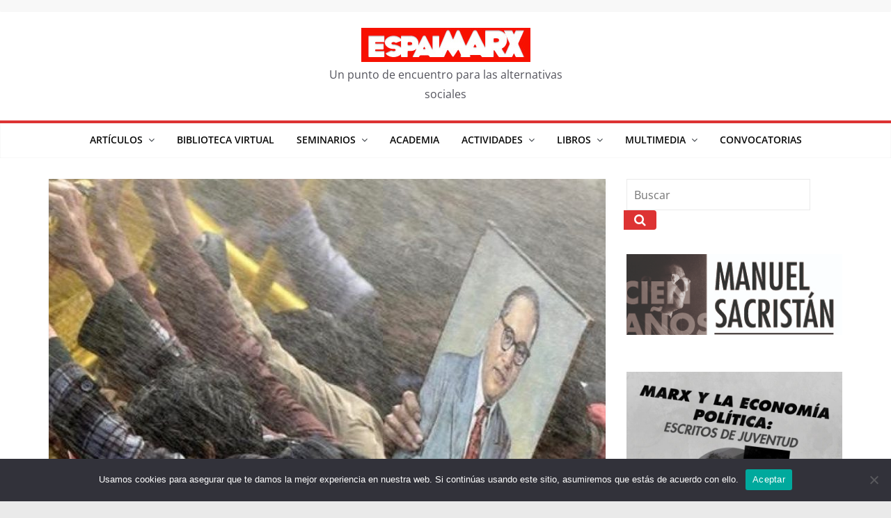

--- FILE ---
content_type: text/html; charset=UTF-8
request_url: https://espai-marx.net/?p=8879
body_size: 80838
content:
<!DOCTYPE html>
<html dir="ltr" lang="es" prefix="og: https://ogp.me/ns#">
<head>
			<meta charset="UTF-8" />
		<meta name="viewport" content="width=device-width, initial-scale=1">
		<link rel="profile" href="https://gmpg.org/xfn/11" />
		<title>«Introducción: superar la brecha nefasta» al libro de B. R. Ambedkar India and communism. -</title>

		<!-- All in One SEO 4.9.2 - aioseo.com -->
	<meta name="description" content="Bhimrao Ramji Ambedkar (1891-1956), conocido respetuosamente como Babasaheb Ambedkar fue uno de los pensadores y políticos indios más importantes de la primera mitad del siglo XX, siempre en defensa de aquellos que se encuentran fuera, y oprimidos, del sistema de castas, los llamados intocables o actualmente dalits. Para ellos Ambedkar sigue siendo una figura icónica" />
	<meta name="robots" content="max-image-preview:large" />
	<meta name="author" content="Carlos Valmaseda"/>
	<link rel="canonical" href="https://espai-marx.net/?p=8879" />
	<meta name="generator" content="All in One SEO (AIOSEO) 4.9.2" />
		<meta property="og:locale" content="es_ES" />
		<meta property="og:site_name" content="- Un punto de encuentro para las alternativas sociales" />
		<meta property="og:type" content="article" />
		<meta property="og:title" content="«Introducción: superar la brecha nefasta» al libro de B. R. Ambedkar India and communism. -" />
		<meta property="og:description" content="Bhimrao Ramji Ambedkar (1891-1956), conocido respetuosamente como Babasaheb Ambedkar fue uno de los pensadores y políticos indios más importantes de la primera mitad del siglo XX, siempre en defensa de aquellos que se encuentran fuera, y oprimidos, del sistema de castas, los llamados intocables o actualmente dalits. Para ellos Ambedkar sigue siendo una figura icónica" />
		<meta property="og:url" content="https://espai-marx.net/?p=8879" />
		<meta property="og:image" content="https://espai-marx.net/wp-content/uploads/2019/03/cropped-cropped-cropped-logoEspai-6-1.png" />
		<meta property="og:image:secure_url" content="https://espai-marx.net/wp-content/uploads/2019/03/cropped-cropped-cropped-logoEspai-6-1.png" />
		<meta property="og:image:width" content="243" />
		<meta property="og:image:height" content="49" />
		<meta property="article:published_time" content="2021-02-07T04:18:47+00:00" />
		<meta property="article:modified_time" content="2021-02-07T06:46:51+00:00" />
		<meta property="article:publisher" content="https://facebook.com/espaiMarx" />
		<meta name="twitter:card" content="summary_large_image" />
		<meta name="twitter:site" content="@espaiMarx" />
		<meta name="twitter:title" content="«Introducción: superar la brecha nefasta» al libro de B. R. Ambedkar India and communism. -" />
		<meta name="twitter:description" content="Bhimrao Ramji Ambedkar (1891-1956), conocido respetuosamente como Babasaheb Ambedkar fue uno de los pensadores y políticos indios más importantes de la primera mitad del siglo XX, siempre en defensa de aquellos que se encuentran fuera, y oprimidos, del sistema de castas, los llamados intocables o actualmente dalits. Para ellos Ambedkar sigue siendo una figura icónica" />
		<meta name="twitter:creator" content="@espaiMarx" />
		<meta name="twitter:image" content="https://espai-marx.net/wp-content/uploads/2019/03/cropped-cropped-cropped-logoEspai-6-1.png" />
		<script type="application/ld+json" class="aioseo-schema">
			{"@context":"https:\/\/schema.org","@graph":[{"@type":"BlogPosting","@id":"https:\/\/espai-marx.net\/?p=8879#blogposting","name":"\u00abIntroducci\u00f3n: superar la brecha nefasta\u00bb al libro de B. R. Ambedkar India and communism. -","headline":"\u00abIntroducci\u00f3n: superar la brecha nefasta\u00bb al libro de B. R. Ambedkar India and communism.","author":{"@id":"https:\/\/espai-marx.net\/?author=5#author"},"publisher":{"@id":"https:\/\/espai-marx.net\/#organization"},"image":{"@type":"ImageObject","url":"https:\/\/espai-marx.net\/wp-content\/uploads\/2021\/02\/student-protest-rain_ambedkar-1-e1612670057840.jpg","width":740,"height":310},"datePublished":"2021-02-07T05:18:47+01:00","dateModified":"2021-02-07T07:46:51+01:00","inLanguage":"es-ES","mainEntityOfPage":{"@id":"https:\/\/espai-marx.net\/?p=8879#webpage"},"isPartOf":{"@id":"https:\/\/espai-marx.net\/?p=8879#webpage"},"articleSection":"Asia, Historia, B.R. Ambedkar, fragmentos, India, India and communism"},{"@type":"BreadcrumbList","@id":"https:\/\/espai-marx.net\/?p=8879#breadcrumblist","itemListElement":[{"@type":"ListItem","@id":"https:\/\/espai-marx.net#listItem","position":1,"name":"Home","item":"https:\/\/espai-marx.net","nextItem":{"@type":"ListItem","@id":"https:\/\/espai-marx.net\/?cat=29#listItem","name":"Internacional"}},{"@type":"ListItem","@id":"https:\/\/espai-marx.net\/?cat=29#listItem","position":2,"name":"Internacional","item":"https:\/\/espai-marx.net\/?cat=29","nextItem":{"@type":"ListItem","@id":"https:\/\/espai-marx.net\/?cat=39#listItem","name":"Asia"},"previousItem":{"@type":"ListItem","@id":"https:\/\/espai-marx.net#listItem","name":"Home"}},{"@type":"ListItem","@id":"https:\/\/espai-marx.net\/?cat=39#listItem","position":3,"name":"Asia","item":"https:\/\/espai-marx.net\/?cat=39","nextItem":{"@type":"ListItem","@id":"https:\/\/espai-marx.net\/?p=8879#listItem","name":"\u00abIntroducci\u00f3n: superar la brecha nefasta\u00bb al libro de B. R. Ambedkar India and communism."},"previousItem":{"@type":"ListItem","@id":"https:\/\/espai-marx.net\/?cat=29#listItem","name":"Internacional"}},{"@type":"ListItem","@id":"https:\/\/espai-marx.net\/?p=8879#listItem","position":4,"name":"\u00abIntroducci\u00f3n: superar la brecha nefasta\u00bb al libro de B. R. Ambedkar India and communism.","previousItem":{"@type":"ListItem","@id":"https:\/\/espai-marx.net\/?cat=39#listItem","name":"Asia"}}]},{"@type":"Organization","@id":"https:\/\/espai-marx.net\/#organization","name":"EspaiMarx","description":"Un punto de encuentro para las alternativas sociales","url":"https:\/\/espai-marx.net\/","telephone":"+34663765276","logo":{"@type":"ImageObject","url":"https:\/\/espai-marx.net\/wp-content\/uploads\/2019\/03\/cropped-cropped-cropped-logoEspai-6.png","@id":"https:\/\/espai-marx.net\/?p=8879\/#organizationLogo","width":243,"height":49},"image":{"@id":"https:\/\/espai-marx.net\/?p=8879\/#organizationLogo"},"sameAs":["https:\/\/facebook.com\/espaiMarx","https:\/\/x.com\/espaiMarx","https:\/\/youtube.com\/espaiMarx"]},{"@type":"Person","@id":"https:\/\/espai-marx.net\/?author=5#author","url":"https:\/\/espai-marx.net\/?author=5","name":"Carlos Valmaseda","image":{"@type":"ImageObject","@id":"https:\/\/espai-marx.net\/?p=8879#authorImage","url":"https:\/\/secure.gravatar.com\/avatar\/a1d16d135a3c477a39609b66eb48b0cfcd828f1f8d2dce3ce4c1c5e3490f9085?s=96&d=mm&r=g","width":96,"height":96,"caption":"Carlos Valmaseda"}},{"@type":"WebPage","@id":"https:\/\/espai-marx.net\/?p=8879#webpage","url":"https:\/\/espai-marx.net\/?p=8879","name":"\u00abIntroducci\u00f3n: superar la brecha nefasta\u00bb al libro de B. R. Ambedkar India and communism. -","description":"Bhimrao Ramji Ambedkar (1891-1956), conocido respetuosamente como Babasaheb Ambedkar fue uno de los pensadores y pol\u00edticos indios m\u00e1s importantes de la primera mitad del siglo XX, siempre en defensa de aquellos que se encuentran fuera, y oprimidos, del sistema de castas, los llamados intocables o actualmente dalits. Para ellos Ambedkar sigue siendo una figura ic\u00f3nica","inLanguage":"es-ES","isPartOf":{"@id":"https:\/\/espai-marx.net\/#website"},"breadcrumb":{"@id":"https:\/\/espai-marx.net\/?p=8879#breadcrumblist"},"author":{"@id":"https:\/\/espai-marx.net\/?author=5#author"},"creator":{"@id":"https:\/\/espai-marx.net\/?author=5#author"},"image":{"@type":"ImageObject","url":"https:\/\/espai-marx.net\/wp-content\/uploads\/2021\/02\/student-protest-rain_ambedkar-1-e1612670057840.jpg","@id":"https:\/\/espai-marx.net\/?p=8879\/#mainImage","width":740,"height":310},"primaryImageOfPage":{"@id":"https:\/\/espai-marx.net\/?p=8879#mainImage"},"datePublished":"2021-02-07T05:18:47+01:00","dateModified":"2021-02-07T07:46:51+01:00"},{"@type":"WebSite","@id":"https:\/\/espai-marx.net\/#website","url":"https:\/\/espai-marx.net\/","description":"Un punto de encuentro para las alternativas sociales","inLanguage":"es-ES","publisher":{"@id":"https:\/\/espai-marx.net\/#organization"}}]}
		</script>
		<!-- All in One SEO -->

<link rel='dns-prefetch' href='//static.addtoany.com' />
<link rel="alternate" title="oEmbed (JSON)" type="application/json+oembed" href="https://espai-marx.net/index.php?rest_route=%2Foembed%2F1.0%2Fembed&#038;url=https%3A%2F%2Fespai-marx.net%2F%3Fp%3D8879" />
<link rel="alternate" title="oEmbed (XML)" type="text/xml+oembed" href="https://espai-marx.net/index.php?rest_route=%2Foembed%2F1.0%2Fembed&#038;url=https%3A%2F%2Fespai-marx.net%2F%3Fp%3D8879&#038;format=xml" />
<style id='wp-img-auto-sizes-contain-inline-css' type='text/css'>
img:is([sizes=auto i],[sizes^="auto," i]){contain-intrinsic-size:3000px 1500px}
/*# sourceURL=wp-img-auto-sizes-contain-inline-css */
</style>
<style id='wp-emoji-styles-inline-css' type='text/css'>

	img.wp-smiley, img.emoji {
		display: inline !important;
		border: none !important;
		box-shadow: none !important;
		height: 1em !important;
		width: 1em !important;
		margin: 0 0.07em !important;
		vertical-align: -0.1em !important;
		background: none !important;
		padding: 0 !important;
	}
/*# sourceURL=wp-emoji-styles-inline-css */
</style>
<link rel='stylesheet' id='wp-block-library-css' href='https://espai-marx.net/wp-includes/css/dist/block-library/style.min.css?ver=6.9' type='text/css' media='all' />
<style id='wp-block-image-inline-css' type='text/css'>
.wp-block-image>a,.wp-block-image>figure>a{display:inline-block}.wp-block-image img{box-sizing:border-box;height:auto;max-width:100%;vertical-align:bottom}@media not (prefers-reduced-motion){.wp-block-image img.hide{visibility:hidden}.wp-block-image img.show{animation:show-content-image .4s}}.wp-block-image[style*=border-radius] img,.wp-block-image[style*=border-radius]>a{border-radius:inherit}.wp-block-image.has-custom-border img{box-sizing:border-box}.wp-block-image.aligncenter{text-align:center}.wp-block-image.alignfull>a,.wp-block-image.alignwide>a{width:100%}.wp-block-image.alignfull img,.wp-block-image.alignwide img{height:auto;width:100%}.wp-block-image .aligncenter,.wp-block-image .alignleft,.wp-block-image .alignright,.wp-block-image.aligncenter,.wp-block-image.alignleft,.wp-block-image.alignright{display:table}.wp-block-image .aligncenter>figcaption,.wp-block-image .alignleft>figcaption,.wp-block-image .alignright>figcaption,.wp-block-image.aligncenter>figcaption,.wp-block-image.alignleft>figcaption,.wp-block-image.alignright>figcaption{caption-side:bottom;display:table-caption}.wp-block-image .alignleft{float:left;margin:.5em 1em .5em 0}.wp-block-image .alignright{float:right;margin:.5em 0 .5em 1em}.wp-block-image .aligncenter{margin-left:auto;margin-right:auto}.wp-block-image :where(figcaption){margin-bottom:1em;margin-top:.5em}.wp-block-image.is-style-circle-mask img{border-radius:9999px}@supports ((-webkit-mask-image:none) or (mask-image:none)) or (-webkit-mask-image:none){.wp-block-image.is-style-circle-mask img{border-radius:0;-webkit-mask-image:url('data:image/svg+xml;utf8,<svg viewBox="0 0 100 100" xmlns="http://www.w3.org/2000/svg"><circle cx="50" cy="50" r="50"/></svg>');mask-image:url('data:image/svg+xml;utf8,<svg viewBox="0 0 100 100" xmlns="http://www.w3.org/2000/svg"><circle cx="50" cy="50" r="50"/></svg>');mask-mode:alpha;-webkit-mask-position:center;mask-position:center;-webkit-mask-repeat:no-repeat;mask-repeat:no-repeat;-webkit-mask-size:contain;mask-size:contain}}:root :where(.wp-block-image.is-style-rounded img,.wp-block-image .is-style-rounded img){border-radius:9999px}.wp-block-image figure{margin:0}.wp-lightbox-container{display:flex;flex-direction:column;position:relative}.wp-lightbox-container img{cursor:zoom-in}.wp-lightbox-container img:hover+button{opacity:1}.wp-lightbox-container button{align-items:center;backdrop-filter:blur(16px) saturate(180%);background-color:#5a5a5a40;border:none;border-radius:4px;cursor:zoom-in;display:flex;height:20px;justify-content:center;opacity:0;padding:0;position:absolute;right:16px;text-align:center;top:16px;width:20px;z-index:100}@media not (prefers-reduced-motion){.wp-lightbox-container button{transition:opacity .2s ease}}.wp-lightbox-container button:focus-visible{outline:3px auto #5a5a5a40;outline:3px auto -webkit-focus-ring-color;outline-offset:3px}.wp-lightbox-container button:hover{cursor:pointer;opacity:1}.wp-lightbox-container button:focus{opacity:1}.wp-lightbox-container button:focus,.wp-lightbox-container button:hover,.wp-lightbox-container button:not(:hover):not(:active):not(.has-background){background-color:#5a5a5a40;border:none}.wp-lightbox-overlay{box-sizing:border-box;cursor:zoom-out;height:100vh;left:0;overflow:hidden;position:fixed;top:0;visibility:hidden;width:100%;z-index:100000}.wp-lightbox-overlay .close-button{align-items:center;cursor:pointer;display:flex;justify-content:center;min-height:40px;min-width:40px;padding:0;position:absolute;right:calc(env(safe-area-inset-right) + 16px);top:calc(env(safe-area-inset-top) + 16px);z-index:5000000}.wp-lightbox-overlay .close-button:focus,.wp-lightbox-overlay .close-button:hover,.wp-lightbox-overlay .close-button:not(:hover):not(:active):not(.has-background){background:none;border:none}.wp-lightbox-overlay .lightbox-image-container{height:var(--wp--lightbox-container-height);left:50%;overflow:hidden;position:absolute;top:50%;transform:translate(-50%,-50%);transform-origin:top left;width:var(--wp--lightbox-container-width);z-index:9999999999}.wp-lightbox-overlay .wp-block-image{align-items:center;box-sizing:border-box;display:flex;height:100%;justify-content:center;margin:0;position:relative;transform-origin:0 0;width:100%;z-index:3000000}.wp-lightbox-overlay .wp-block-image img{height:var(--wp--lightbox-image-height);min-height:var(--wp--lightbox-image-height);min-width:var(--wp--lightbox-image-width);width:var(--wp--lightbox-image-width)}.wp-lightbox-overlay .wp-block-image figcaption{display:none}.wp-lightbox-overlay button{background:none;border:none}.wp-lightbox-overlay .scrim{background-color:#fff;height:100%;opacity:.9;position:absolute;width:100%;z-index:2000000}.wp-lightbox-overlay.active{visibility:visible}@media not (prefers-reduced-motion){.wp-lightbox-overlay.active{animation:turn-on-visibility .25s both}.wp-lightbox-overlay.active img{animation:turn-on-visibility .35s both}.wp-lightbox-overlay.show-closing-animation:not(.active){animation:turn-off-visibility .35s both}.wp-lightbox-overlay.show-closing-animation:not(.active) img{animation:turn-off-visibility .25s both}.wp-lightbox-overlay.zoom.active{animation:none;opacity:1;visibility:visible}.wp-lightbox-overlay.zoom.active .lightbox-image-container{animation:lightbox-zoom-in .4s}.wp-lightbox-overlay.zoom.active .lightbox-image-container img{animation:none}.wp-lightbox-overlay.zoom.active .scrim{animation:turn-on-visibility .4s forwards}.wp-lightbox-overlay.zoom.show-closing-animation:not(.active){animation:none}.wp-lightbox-overlay.zoom.show-closing-animation:not(.active) .lightbox-image-container{animation:lightbox-zoom-out .4s}.wp-lightbox-overlay.zoom.show-closing-animation:not(.active) .lightbox-image-container img{animation:none}.wp-lightbox-overlay.zoom.show-closing-animation:not(.active) .scrim{animation:turn-off-visibility .4s forwards}}@keyframes show-content-image{0%{visibility:hidden}99%{visibility:hidden}to{visibility:visible}}@keyframes turn-on-visibility{0%{opacity:0}to{opacity:1}}@keyframes turn-off-visibility{0%{opacity:1;visibility:visible}99%{opacity:0;visibility:visible}to{opacity:0;visibility:hidden}}@keyframes lightbox-zoom-in{0%{transform:translate(calc((-100vw + var(--wp--lightbox-scrollbar-width))/2 + var(--wp--lightbox-initial-left-position)),calc(-50vh + var(--wp--lightbox-initial-top-position))) scale(var(--wp--lightbox-scale))}to{transform:translate(-50%,-50%) scale(1)}}@keyframes lightbox-zoom-out{0%{transform:translate(-50%,-50%) scale(1);visibility:visible}99%{visibility:visible}to{transform:translate(calc((-100vw + var(--wp--lightbox-scrollbar-width))/2 + var(--wp--lightbox-initial-left-position)),calc(-50vh + var(--wp--lightbox-initial-top-position))) scale(var(--wp--lightbox-scale));visibility:hidden}}
/*# sourceURL=https://espai-marx.net/wp-includes/blocks/image/style.min.css */
</style>
<style id='wp-block-image-theme-inline-css' type='text/css'>
:root :where(.wp-block-image figcaption){color:#555;font-size:13px;text-align:center}.is-dark-theme :root :where(.wp-block-image figcaption){color:#ffffffa6}.wp-block-image{margin:0 0 1em}
/*# sourceURL=https://espai-marx.net/wp-includes/blocks/image/theme.min.css */
</style>
<style id='wp-block-tag-cloud-inline-css' type='text/css'>
.wp-block-tag-cloud{box-sizing:border-box}.wp-block-tag-cloud.aligncenter{justify-content:center;text-align:center}.wp-block-tag-cloud a{display:inline-block;margin-right:5px}.wp-block-tag-cloud span{display:inline-block;margin-left:5px;text-decoration:none}:root :where(.wp-block-tag-cloud.is-style-outline){display:flex;flex-wrap:wrap;gap:1ch}:root :where(.wp-block-tag-cloud.is-style-outline a){border:1px solid;font-size:unset!important;margin-right:0;padding:1ch 2ch;text-decoration:none!important}
/*# sourceURL=https://espai-marx.net/wp-includes/blocks/tag-cloud/style.min.css */
</style>
<style id='global-styles-inline-css' type='text/css'>
:root{--wp--preset--aspect-ratio--square: 1;--wp--preset--aspect-ratio--4-3: 4/3;--wp--preset--aspect-ratio--3-4: 3/4;--wp--preset--aspect-ratio--3-2: 3/2;--wp--preset--aspect-ratio--2-3: 2/3;--wp--preset--aspect-ratio--16-9: 16/9;--wp--preset--aspect-ratio--9-16: 9/16;--wp--preset--color--black: #000000;--wp--preset--color--cyan-bluish-gray: #abb8c3;--wp--preset--color--white: #ffffff;--wp--preset--color--pale-pink: #f78da7;--wp--preset--color--vivid-red: #cf2e2e;--wp--preset--color--luminous-vivid-orange: #ff6900;--wp--preset--color--luminous-vivid-amber: #fcb900;--wp--preset--color--light-green-cyan: #7bdcb5;--wp--preset--color--vivid-green-cyan: #00d084;--wp--preset--color--pale-cyan-blue: #8ed1fc;--wp--preset--color--vivid-cyan-blue: #0693e3;--wp--preset--color--vivid-purple: #9b51e0;--wp--preset--gradient--vivid-cyan-blue-to-vivid-purple: linear-gradient(135deg,rgb(6,147,227) 0%,rgb(155,81,224) 100%);--wp--preset--gradient--light-green-cyan-to-vivid-green-cyan: linear-gradient(135deg,rgb(122,220,180) 0%,rgb(0,208,130) 100%);--wp--preset--gradient--luminous-vivid-amber-to-luminous-vivid-orange: linear-gradient(135deg,rgb(252,185,0) 0%,rgb(255,105,0) 100%);--wp--preset--gradient--luminous-vivid-orange-to-vivid-red: linear-gradient(135deg,rgb(255,105,0) 0%,rgb(207,46,46) 100%);--wp--preset--gradient--very-light-gray-to-cyan-bluish-gray: linear-gradient(135deg,rgb(238,238,238) 0%,rgb(169,184,195) 100%);--wp--preset--gradient--cool-to-warm-spectrum: linear-gradient(135deg,rgb(74,234,220) 0%,rgb(151,120,209) 20%,rgb(207,42,186) 40%,rgb(238,44,130) 60%,rgb(251,105,98) 80%,rgb(254,248,76) 100%);--wp--preset--gradient--blush-light-purple: linear-gradient(135deg,rgb(255,206,236) 0%,rgb(152,150,240) 100%);--wp--preset--gradient--blush-bordeaux: linear-gradient(135deg,rgb(254,205,165) 0%,rgb(254,45,45) 50%,rgb(107,0,62) 100%);--wp--preset--gradient--luminous-dusk: linear-gradient(135deg,rgb(255,203,112) 0%,rgb(199,81,192) 50%,rgb(65,88,208) 100%);--wp--preset--gradient--pale-ocean: linear-gradient(135deg,rgb(255,245,203) 0%,rgb(182,227,212) 50%,rgb(51,167,181) 100%);--wp--preset--gradient--electric-grass: linear-gradient(135deg,rgb(202,248,128) 0%,rgb(113,206,126) 100%);--wp--preset--gradient--midnight: linear-gradient(135deg,rgb(2,3,129) 0%,rgb(40,116,252) 100%);--wp--preset--font-size--small: 13px;--wp--preset--font-size--medium: 20px;--wp--preset--font-size--large: 36px;--wp--preset--font-size--x-large: 42px;--wp--preset--spacing--20: 0.44rem;--wp--preset--spacing--30: 0.67rem;--wp--preset--spacing--40: 1rem;--wp--preset--spacing--50: 1.5rem;--wp--preset--spacing--60: 2.25rem;--wp--preset--spacing--70: 3.38rem;--wp--preset--spacing--80: 5.06rem;--wp--preset--shadow--natural: 6px 6px 9px rgba(0, 0, 0, 0.2);--wp--preset--shadow--deep: 12px 12px 50px rgba(0, 0, 0, 0.4);--wp--preset--shadow--sharp: 6px 6px 0px rgba(0, 0, 0, 0.2);--wp--preset--shadow--outlined: 6px 6px 0px -3px rgb(255, 255, 255), 6px 6px rgb(0, 0, 0);--wp--preset--shadow--crisp: 6px 6px 0px rgb(0, 0, 0);}:where(body) { margin: 0; }.wp-site-blocks > .alignleft { float: left; margin-right: 2em; }.wp-site-blocks > .alignright { float: right; margin-left: 2em; }.wp-site-blocks > .aligncenter { justify-content: center; margin-left: auto; margin-right: auto; }:where(.wp-site-blocks) > * { margin-block-start: 24px; margin-block-end: 0; }:where(.wp-site-blocks) > :first-child { margin-block-start: 0; }:where(.wp-site-blocks) > :last-child { margin-block-end: 0; }:root { --wp--style--block-gap: 24px; }:root :where(.is-layout-flow) > :first-child{margin-block-start: 0;}:root :where(.is-layout-flow) > :last-child{margin-block-end: 0;}:root :where(.is-layout-flow) > *{margin-block-start: 24px;margin-block-end: 0;}:root :where(.is-layout-constrained) > :first-child{margin-block-start: 0;}:root :where(.is-layout-constrained) > :last-child{margin-block-end: 0;}:root :where(.is-layout-constrained) > *{margin-block-start: 24px;margin-block-end: 0;}:root :where(.is-layout-flex){gap: 24px;}:root :where(.is-layout-grid){gap: 24px;}.is-layout-flow > .alignleft{float: left;margin-inline-start: 0;margin-inline-end: 2em;}.is-layout-flow > .alignright{float: right;margin-inline-start: 2em;margin-inline-end: 0;}.is-layout-flow > .aligncenter{margin-left: auto !important;margin-right: auto !important;}.is-layout-constrained > .alignleft{float: left;margin-inline-start: 0;margin-inline-end: 2em;}.is-layout-constrained > .alignright{float: right;margin-inline-start: 2em;margin-inline-end: 0;}.is-layout-constrained > .aligncenter{margin-left: auto !important;margin-right: auto !important;}.is-layout-constrained > :where(:not(.alignleft):not(.alignright):not(.alignfull)){margin-left: auto !important;margin-right: auto !important;}body .is-layout-flex{display: flex;}.is-layout-flex{flex-wrap: wrap;align-items: center;}.is-layout-flex > :is(*, div){margin: 0;}body .is-layout-grid{display: grid;}.is-layout-grid > :is(*, div){margin: 0;}body{padding-top: 0px;padding-right: 0px;padding-bottom: 0px;padding-left: 0px;}a:where(:not(.wp-element-button)){text-decoration: underline;}:root :where(.wp-element-button, .wp-block-button__link){background-color: #32373c;border-width: 0;color: #fff;font-family: inherit;font-size: inherit;font-style: inherit;font-weight: inherit;letter-spacing: inherit;line-height: inherit;padding-top: calc(0.667em + 2px);padding-right: calc(1.333em + 2px);padding-bottom: calc(0.667em + 2px);padding-left: calc(1.333em + 2px);text-decoration: none;text-transform: inherit;}.has-black-color{color: var(--wp--preset--color--black) !important;}.has-cyan-bluish-gray-color{color: var(--wp--preset--color--cyan-bluish-gray) !important;}.has-white-color{color: var(--wp--preset--color--white) !important;}.has-pale-pink-color{color: var(--wp--preset--color--pale-pink) !important;}.has-vivid-red-color{color: var(--wp--preset--color--vivid-red) !important;}.has-luminous-vivid-orange-color{color: var(--wp--preset--color--luminous-vivid-orange) !important;}.has-luminous-vivid-amber-color{color: var(--wp--preset--color--luminous-vivid-amber) !important;}.has-light-green-cyan-color{color: var(--wp--preset--color--light-green-cyan) !important;}.has-vivid-green-cyan-color{color: var(--wp--preset--color--vivid-green-cyan) !important;}.has-pale-cyan-blue-color{color: var(--wp--preset--color--pale-cyan-blue) !important;}.has-vivid-cyan-blue-color{color: var(--wp--preset--color--vivid-cyan-blue) !important;}.has-vivid-purple-color{color: var(--wp--preset--color--vivid-purple) !important;}.has-black-background-color{background-color: var(--wp--preset--color--black) !important;}.has-cyan-bluish-gray-background-color{background-color: var(--wp--preset--color--cyan-bluish-gray) !important;}.has-white-background-color{background-color: var(--wp--preset--color--white) !important;}.has-pale-pink-background-color{background-color: var(--wp--preset--color--pale-pink) !important;}.has-vivid-red-background-color{background-color: var(--wp--preset--color--vivid-red) !important;}.has-luminous-vivid-orange-background-color{background-color: var(--wp--preset--color--luminous-vivid-orange) !important;}.has-luminous-vivid-amber-background-color{background-color: var(--wp--preset--color--luminous-vivid-amber) !important;}.has-light-green-cyan-background-color{background-color: var(--wp--preset--color--light-green-cyan) !important;}.has-vivid-green-cyan-background-color{background-color: var(--wp--preset--color--vivid-green-cyan) !important;}.has-pale-cyan-blue-background-color{background-color: var(--wp--preset--color--pale-cyan-blue) !important;}.has-vivid-cyan-blue-background-color{background-color: var(--wp--preset--color--vivid-cyan-blue) !important;}.has-vivid-purple-background-color{background-color: var(--wp--preset--color--vivid-purple) !important;}.has-black-border-color{border-color: var(--wp--preset--color--black) !important;}.has-cyan-bluish-gray-border-color{border-color: var(--wp--preset--color--cyan-bluish-gray) !important;}.has-white-border-color{border-color: var(--wp--preset--color--white) !important;}.has-pale-pink-border-color{border-color: var(--wp--preset--color--pale-pink) !important;}.has-vivid-red-border-color{border-color: var(--wp--preset--color--vivid-red) !important;}.has-luminous-vivid-orange-border-color{border-color: var(--wp--preset--color--luminous-vivid-orange) !important;}.has-luminous-vivid-amber-border-color{border-color: var(--wp--preset--color--luminous-vivid-amber) !important;}.has-light-green-cyan-border-color{border-color: var(--wp--preset--color--light-green-cyan) !important;}.has-vivid-green-cyan-border-color{border-color: var(--wp--preset--color--vivid-green-cyan) !important;}.has-pale-cyan-blue-border-color{border-color: var(--wp--preset--color--pale-cyan-blue) !important;}.has-vivid-cyan-blue-border-color{border-color: var(--wp--preset--color--vivid-cyan-blue) !important;}.has-vivid-purple-border-color{border-color: var(--wp--preset--color--vivid-purple) !important;}.has-vivid-cyan-blue-to-vivid-purple-gradient-background{background: var(--wp--preset--gradient--vivid-cyan-blue-to-vivid-purple) !important;}.has-light-green-cyan-to-vivid-green-cyan-gradient-background{background: var(--wp--preset--gradient--light-green-cyan-to-vivid-green-cyan) !important;}.has-luminous-vivid-amber-to-luminous-vivid-orange-gradient-background{background: var(--wp--preset--gradient--luminous-vivid-amber-to-luminous-vivid-orange) !important;}.has-luminous-vivid-orange-to-vivid-red-gradient-background{background: var(--wp--preset--gradient--luminous-vivid-orange-to-vivid-red) !important;}.has-very-light-gray-to-cyan-bluish-gray-gradient-background{background: var(--wp--preset--gradient--very-light-gray-to-cyan-bluish-gray) !important;}.has-cool-to-warm-spectrum-gradient-background{background: var(--wp--preset--gradient--cool-to-warm-spectrum) !important;}.has-blush-light-purple-gradient-background{background: var(--wp--preset--gradient--blush-light-purple) !important;}.has-blush-bordeaux-gradient-background{background: var(--wp--preset--gradient--blush-bordeaux) !important;}.has-luminous-dusk-gradient-background{background: var(--wp--preset--gradient--luminous-dusk) !important;}.has-pale-ocean-gradient-background{background: var(--wp--preset--gradient--pale-ocean) !important;}.has-electric-grass-gradient-background{background: var(--wp--preset--gradient--electric-grass) !important;}.has-midnight-gradient-background{background: var(--wp--preset--gradient--midnight) !important;}.has-small-font-size{font-size: var(--wp--preset--font-size--small) !important;}.has-medium-font-size{font-size: var(--wp--preset--font-size--medium) !important;}.has-large-font-size{font-size: var(--wp--preset--font-size--large) !important;}.has-x-large-font-size{font-size: var(--wp--preset--font-size--x-large) !important;}
/*# sourceURL=global-styles-inline-css */
</style>

<link rel='stylesheet' id='cookie-notice-front-css' href='https://espai-marx.net/wp-content/plugins/cookie-notice/css/front.min.css?ver=2.5.11' type='text/css' media='all' />
<link rel='stylesheet' id='colormag-pro-css' href='https://espai-marx.net/wp-content/themes/colormag-pro/style.css?ver=6.9' type='text/css' media='all' />
<link rel='stylesheet' id='colormag_style-css' href='https://espai-marx.net/wp-content/themes/colormag-pro-child/style.css?ver=3.5.1' type='text/css' media='all' />
<style id='colormag_style-inline-css' type='text/css'>
.colormag-button, blockquote, button, input[type=reset], input[type=button], input[type=submit], .cm-home-icon.front_page_on, .cm-primary-nav a:hover, .cm-primary-nav ul li ul li a:hover, .cm-primary-nav ul li ul li:hover>a, .cm-primary-nav ul li.current-menu-ancestor>a, .cm-primary-nav ul li.current-menu-item ul li a:hover, .cm-primary-nav ul li.current-menu-item>a, .cm-primary-nav ul li.current_page_ancestor>a, .cm-primary-nav ul li.current_page_item>a, .cm-primary-nav ul li:hover>a, .cm-mobile-nav li a:hover, .colormag-header-classic .cm-primary-nav ul ul.sub-menu li:hover > a, .colormag-header-classic .cm-primary-nav ul ul.sub-menu li.current-menu-ancestor > a, .colormag-header-classic .cm-primary-nav ul ul.sub-menu li.current-menu-item > a, .colormag-header-clean #cm-primary-nav .cm-menu-toggle:hover, .cm-header .cm-mobile-nav li:hover > a, .cm-header .cm-mobile-nav li.current-page-ancestor > a, .cm-header .cm-mobile-nav li.current-menu-ancestor > a, .cm-header .cm-mobile-nav li.current-page-item > a, .cm-header .cm-mobile-nav li.current-menu-item > a, .cm-primary-nav ul li.focus > a, .colormag-header-classic .cm-primary-nav ul ul.sub-menu li.focus > a, .cm-mobile-nav .current-menu-item>a, .cm-mobile-nav .current_page_item>a, .colormag-header-clean .cm-mobile-nav li:hover > a, .colormag-header-clean .cm-mobile-nav li.current-page-ancestor > a, .colormag-header-clean .cm-mobile-nav li.current-menu-ancestor > a, .colormag-header-clean .cm-mobile-nav li.current-page-item > a, .colormag-header-clean .cm-mobile-nav li.current-menu-item > a, .fa.search-top:hover, .widget_featured_posts .article-content .above-entry-meta .cat-links a, .widget_call_to_action .btn--primary, .colormag-footer--classic .footer-widgets-area .widget-title span::before, .colormag-footer--classic-bordered .footer-widgets-area .widget-title span::before, .widget_featured_posts .widget-title span, .widget_featured_slider .slide-content .above-entry-meta .cat-links a, .widget_highlighted_posts .article-content .above-entry-meta .cat-links a, .category-slide-next, .category-slide-prev, .slide-next, .slide-prev, .tabbed-widget ul li, #content .wp-pagenavi .current,#content .wp-pagenavi a:hover, #secondary .widget-title span,#content .post .article-content .above-entry-meta .cat-links a, .page-header .page-title span, .entry-meta .post-format i, .format-link, .more-link, .infinite-scroll .tg-infinite-scroll, .no-more-post-text, .pagination span, .comments-area .comment-author-link span, .footer-widgets-area .widget-title span, .advertisement_above_footer .widget-title span, .error, #primary .widget-title span, .related-posts-wrapper.style-three .article-content .entry-title a:hover:before, .widget_slider_area .widget-title span, .widget_beside_slider .widget-title span, .top-full-width-sidebar .widget-title span, .wp-block-quote, .wp-block-quote.is-style-large, .wp-block-quote.has-text-align-right, .page-numbers .current{background-color:#dd3333;}a, .colormag-header-classic .cm-primary-nav ul li.current-menu-item > a, .colormag-header-classic .cm-primary-nav ul li.current_page_item > a, .colormag-header-classic .cm-primary-nav ul li:hover > a, .colormag-header-classic .cm-primary-nav ul li.focus > a .colormag-header-classic #cm-primary-nav .fa.search-top:hover, .colormag-header-classic #cm-primary-nav.cm-mobile-nav .cm-random-post a:hover .fa-random, .colormag-header-classic #cm-primary-nav.cm-primary-nav .cm-random-post a:hover .fa-random, .colormag-header-classic .breaking-news .newsticker a:hover, .dark-skin .colormag-header-classic #cm-primary-nav.cm-primary-nav .cm-home-icon:hover .fa, .byline a:hover, .comments a:hover, .edit-link a:hover, .posted-on a:hover, .social-links:not(.cm-header-actions .social-links) i.fa:hover, .tag-links a:hover, .colormag-header-clean .social-links li:hover i.fa, .colormag-header-classic .social-links li:hover i.fa, .colormag-header-clean .breaking-news .newsticker a:hover, .widget_featured_posts .article-content .entry-title a:hover, .widget_featured_slider .slide-content .below-entry-meta .byline a:hover, .widget_featured_slider .slide-content .below-entry-meta .comments a:hover, .widget_featured_slider .slide-content .below-entry-meta .posted-on a:hover, .widget_featured_slider .slide-content .entry-title a:hover, .widget_block_picture_news.widget_featured_posts .article-content .entry-title a:hover, .widget_highlighted_posts .article-content .below-entry-meta .byline a:hover, .widget_highlighted_posts .article-content .below-entry-meta .comments a:hover, .widget_highlighted_posts .article-content .below-entry-meta .posted-on a:hover, .widget_highlighted_posts .article-content .entry-title a:hover, i.fa-arrow-up, i.fa-arrow-down, .cm-site-title a, #content .post .article-content .entry-title a:hover, .entry-meta .byline i, .entry-meta .cat-links i, .entry-meta a, .post .entry-title a:hover, .search .entry-title a:hover, .entry-meta .comments-link a:hover, .entry-meta .edit-link a:hover, .entry-meta .posted-on a:hover, .entry-meta .tag-links a:hover, .single #content .tags a:hover, .count, .next a:hover, .previous a:hover, .related-posts-main-title .fa, .single-related-posts .article-content .entry-title a:hover, .pagination a span:hover, #content .comments-area a.comment-edit-link:hover, #content .comments-area a.comment-permalink:hover, #content .comments-area article header cite a:hover, .comments-area .comment-author-link a:hover, .comment .comment-reply-link:hover, .nav-next a, .nav-previous a, #colophon .footer-menu ul li a:hover, .footer-widgets-area a:hover, a#scroll-up i, .num-404, .related-posts-wrapper-flyout .entry-title a:hover, .human-diff-time .human-diff-time-display:hover, .mzb-featured-categories .mzb-post-title a, .mzb-tab-post .mzb-post-title a, .mzb-post-list .mzb-post-title a, .mzb-featured-posts .mzb-post-title a, .mzb-featured-categories .mzb-post-title a, .colormag-header-classic #cm-primary-nav .fa:hover{color:#dd3333;}#cm-primary-nav, .colormag-header-clean #cm-primary-nav .cm-row{border-top-color:#dd3333;}.colormag-header-classic #cm-primary-nav, colormag-header-classic .cm-primary-nav ul ul.sub-menu li:hover, .colormag-header-classic .cm-primary-nav ul > li:hover > a, .colormag-header-classic .cm-primary-nav ul > li.current-menu-item > a, .colormag-header-classic .cm-primary-nav ul > li.current-menu-ancestor > a, .colormag-header-classic .cm-primary-nav ul ul.sub-menu li:hover, .colormag-header-classic .cm-primary-nav ul ul.sub-menu li.current-menu-ancestor, .colormag-header-classic .cm-primary-nav ul ul.sub-menu li.current-menu-item, .colormag-header-classic .cm-primary-nav ul ul.sub-menu li.focus, colormag-header-classic .cm-primary-nav ul ul.sub-menu li.current-menu-ancestor, colormag-header-classic .cm-primary-nav ul ul.sub-menu li.current-menu-item, colormag-header-classic #cm-primary-nav .cm-menu-toggle:hover, colormag-header-classic #cm-primary-nav.cm-mobile-nav .cm-menu-toggle, colormag-header-classic .cm-primary-nav ul > li:hover > a, colormag-header-classic .cm-primary-nav ul > li.current-menu-item > a, colormag-header-classic .cm-primary-nav ul > li.current-menu-ancestor > a, .colormag-header-classic .cm-primary-nav ul li.focus > a, .pagination a span:hover{border-color:#dd3333;}.widget_featured_posts .widget-title, #secondary .widget-title, #tertiary .widget-title, .page-header .page-title, .footer-widgets-area .widget-title, .advertisement_above_footer .widget-title, #primary .widget-title, .widget_slider_area .widget-title, .widget_beside_slider .widget-title, .top-full-width-sidebar .widget-title, .colormag-header-clean--full-width #cm-primary-nav, .colormag-header-classic.colormag-header-classic--top #cm-primary-nav, .colormag-header-clean.colormag-header-clean--top #cm-primary-nav .cm-row{border-bottom-color:#dd3333;}.entry-content a, .mzb-featured-categories .mzb-post-title a, .mzb-tab-post .mzb-post-title a, .mzb-post-list .mzb-post-title a, .mzb-featured-posts .mzb-post-title a, .mzb-featured-categories .mzb-post-title a{color:#000000;}.cm-header-bar a{color:#000000;}.cm-header-bar a:hover{color:#000000;}.cm-primary-nav a, .cm-primary-nav ul li ul li a, .cm-primary-nav ul li.current-menu-item ul li a, .cm-primary-nav ul li ul li.current-menu-item a, .cm-primary-nav ul li.current_page_ancestor ul li a, .cm-primary-nav ul li.current-menu-ancestor ul li a, .cm-primary-nav ul li.current_page_item ul li a, .cm-primary-nav li.menu-item-has-children>a::after, .cm-primary-nav li.page_item_has_children>a::after, .colormag-header-classic .cm-primary-nav a, .colormag-header-classic .cm-primary-nav ul > li > a{color:#0a0a0a;}.cm-primary-nav a:hover, .cm-primary-nav ul li.current-menu-item a, .cm-primary-nav ul li ul li.current-menu-item a, .cm-primary-nav ul li.current_page_ancestor a, .cm-primary-nav ul li.current-menu-ancestor a, .cm-primary-nav ul li.current_page_item a, .cm-primary-nav ul li:hover>a, .cm-primary-nav ul li ul li a:hover, .cm-primary-nav ul li ul li:hover>a, .cm-primary-nav ul li.current-menu-item ul li a:hover, .cm-primary-nav li.page_item_has_children.current-menu-item>a::after, .colormag-header-classic .cm-primary-nav ul li:hover > a{color:#000000;}h1, h2, h3, h4, h5, h6{color:#000000;}.mzb-featured-posts, .mzb-social-icon, .mzb-featured-categories, .mzb-social-icons-insert{--color--light--primary:rgba(221,51,51,0.1);}body{--color--light--primary:#dd3333;--color--primary:#dd3333;}
/*# sourceURL=colormag_style-inline-css */
</style>
<link rel='stylesheet' id='colormag-fontawesome-css' href='https://espai-marx.net/wp-content/themes/colormag-pro/fontawesome/css/font-awesome.min.css?ver=3.5.1' type='text/css' media='all' />
<link rel='stylesheet' id='addtoany-css' href='https://espai-marx.net/wp-content/plugins/add-to-any/addtoany.min.css?ver=1.16' type='text/css' media='all' />
<script type="text/javascript" id="addtoany-core-js-before">
/* <![CDATA[ */
window.a2a_config=window.a2a_config||{};a2a_config.callbacks=[];a2a_config.overlays=[];a2a_config.templates={};a2a_localize = {
	Share: "Compartir",
	Save: "Guardar",
	Subscribe: "Suscribir",
	Email: "Correo electrónico",
	Bookmark: "Marcador",
	ShowAll: "Mostrar todo",
	ShowLess: "Mostrar menos",
	FindServices: "Encontrar servicio(s)",
	FindAnyServiceToAddTo: "Encuentra al instante cualquier servicio para añadir a",
	PoweredBy: "Funciona con",
	ShareViaEmail: "Compartir por correo electrónico",
	SubscribeViaEmail: "Suscribirse a través de correo electrónico",
	BookmarkInYourBrowser: "Añadir a marcadores de tu navegador",
	BookmarkInstructions: "Presiona «Ctrl+D» o «\u2318+D» para añadir esta página a marcadores",
	AddToYourFavorites: "Añadir a tus favoritos",
	SendFromWebOrProgram: "Enviar desde cualquier dirección o programa de correo electrónico ",
	EmailProgram: "Programa de correo electrónico",
	More: "Más&#8230;",
	ThanksForSharing: "¡Gracias por compartir!",
	ThanksForFollowing: "¡Gracias por seguirnos!"
};

a2a_config.callbacks.push({ready:function(){document.querySelectorAll(".a2a_s_undefined").forEach(function(emptyIcon){emptyIcon.parentElement.style.display="none";})}});

//# sourceURL=addtoany-core-js-before
/* ]]> */
</script>
<script type="text/javascript" defer src="https://static.addtoany.com/menu/page.js" id="addtoany-core-js"></script>
<script type="text/javascript" src="https://espai-marx.net/wp-includes/js/jquery/jquery.min.js?ver=3.7.1" id="jquery-core-js"></script>
<script type="text/javascript" src="https://espai-marx.net/wp-includes/js/jquery/jquery-migrate.min.js?ver=3.4.1" id="jquery-migrate-js"></script>
<script type="text/javascript" defer src="https://espai-marx.net/wp-content/plugins/add-to-any/addtoany.min.js?ver=1.1" id="addtoany-jquery-js"></script>
<script type="text/javascript" id="cookie-notice-front-js-before">
/* <![CDATA[ */
var cnArgs = {"ajaxUrl":"https:\/\/espai-marx.net\/wp-admin\/admin-ajax.php","nonce":"5981074932","hideEffect":"fade","position":"bottom","onScroll":false,"onScrollOffset":100,"onClick":false,"cookieName":"cookie_notice_accepted","cookieTime":2592000,"cookieTimeRejected":2592000,"globalCookie":false,"redirection":false,"cache":false,"revokeCookies":false,"revokeCookiesOpt":"automatic"};

//# sourceURL=cookie-notice-front-js-before
/* ]]> */
</script>
<script type="text/javascript" src="https://espai-marx.net/wp-content/plugins/cookie-notice/js/front.min.js?ver=2.5.11" id="cookie-notice-front-js"></script>
<script type="text/javascript" src="https://espai-marx.net/wp-content/plugins/stop-user-enumeration/frontend/js/frontend.js?ver=1.7.7" id="stop-user-enumeration-js" defer="defer" data-wp-strategy="defer"></script>
<link rel="https://api.w.org/" href="https://espai-marx.net/index.php?rest_route=/" /><link rel="alternate" title="JSON" type="application/json" href="https://espai-marx.net/index.php?rest_route=/wp/v2/posts/8879" /><link rel="EditURI" type="application/rsd+xml" title="RSD" href="https://espai-marx.net/xmlrpc.php?rsd" />
<meta name="generator" content="WordPress 6.9" />
<link rel='shortlink' href='https://espai-marx.net/?p=8879' />
            <script type="text/javascript"><!--
                                function powerpress_pinw(pinw_url){window.open(pinw_url, 'PowerPressPlayer','toolbar=0,status=0,resizable=1,width=460,height=320');	return false;}
                //-->

                // tabnab protection
                window.addEventListener('load', function () {
                    // make all links have rel="noopener noreferrer"
                    document.querySelectorAll('a[target="_blank"]').forEach(link => {
                        link.setAttribute('rel', 'noopener noreferrer');
                    });
                });
            </script>
            <!-- Analytics by WP Statistics - https://wp-statistics.com -->
<link rel="pingback" href="https://espai-marx.net/xmlrpc.php">
<style type="text/css" xmlns="http://www.w3.org/1999/html">

/*
PowerPress subscribe sidebar widget
*/
.widget-area .widget_powerpress_subscribe h2,
.widget-area .widget_powerpress_subscribe h3,
.widget-area .widget_powerpress_subscribe h4,
.widget_powerpress_subscribe h2,
.widget_powerpress_subscribe h3,
.widget_powerpress_subscribe h4 {
	margin-bottom: 0;
	padding-bottom: 0;
}
</style>
<link rel="icon" href="https://espai-marx.net/wp-content/uploads/2019/03/cropped-marx-32x32.png" sizes="32x32" />
<link rel="icon" href="https://espai-marx.net/wp-content/uploads/2019/03/cropped-marx-192x192.png" sizes="192x192" />
<link rel="apple-touch-icon" href="https://espai-marx.net/wp-content/uploads/2019/03/cropped-marx-180x180.png" />
<meta name="msapplication-TileImage" content="https://espai-marx.net/wp-content/uploads/2019/03/cropped-marx-270x270.png" />
		<style type="text/css" id="wp-custom-css">
			
		</style>
		<link rel='stylesheet' id='mailpoet_public-css' href='https://espai-marx.net/wp-content/plugins/mailpoet/assets/dist/css/mailpoet-public.b1f0906e.css?ver=6.9' type='text/css' media='all' />
<link rel='stylesheet' id='mailpoet_custom_fonts_0-css' href='https://fonts.googleapis.com/css?family=Abril+FatFace%3A400%2C400i%2C700%2C700i%7CAlegreya%3A400%2C400i%2C700%2C700i%7CAlegreya+Sans%3A400%2C400i%2C700%2C700i%7CAmatic+SC%3A400%2C400i%2C700%2C700i%7CAnonymous+Pro%3A400%2C400i%2C700%2C700i%7CArchitects+Daughter%3A400%2C400i%2C700%2C700i%7CArchivo%3A400%2C400i%2C700%2C700i%7CArchivo+Narrow%3A400%2C400i%2C700%2C700i%7CAsap%3A400%2C400i%2C700%2C700i%7CBarlow%3A400%2C400i%2C700%2C700i%7CBioRhyme%3A400%2C400i%2C700%2C700i%7CBonbon%3A400%2C400i%2C700%2C700i%7CCabin%3A400%2C400i%2C700%2C700i%7CCairo%3A400%2C400i%2C700%2C700i%7CCardo%3A400%2C400i%2C700%2C700i%7CChivo%3A400%2C400i%2C700%2C700i%7CConcert+One%3A400%2C400i%2C700%2C700i%7CCormorant%3A400%2C400i%2C700%2C700i%7CCrimson+Text%3A400%2C400i%2C700%2C700i%7CEczar%3A400%2C400i%2C700%2C700i%7CExo+2%3A400%2C400i%2C700%2C700i%7CFira+Sans%3A400%2C400i%2C700%2C700i%7CFjalla+One%3A400%2C400i%2C700%2C700i%7CFrank+Ruhl+Libre%3A400%2C400i%2C700%2C700i%7CGreat+Vibes%3A400%2C400i%2C700%2C700i&#038;ver=6.9' type='text/css' media='all' />
<link rel='stylesheet' id='mailpoet_custom_fonts_1-css' href='https://fonts.googleapis.com/css?family=Heebo%3A400%2C400i%2C700%2C700i%7CIBM+Plex%3A400%2C400i%2C700%2C700i%7CInconsolata%3A400%2C400i%2C700%2C700i%7CIndie+Flower%3A400%2C400i%2C700%2C700i%7CInknut+Antiqua%3A400%2C400i%2C700%2C700i%7CInter%3A400%2C400i%2C700%2C700i%7CKarla%3A400%2C400i%2C700%2C700i%7CLibre+Baskerville%3A400%2C400i%2C700%2C700i%7CLibre+Franklin%3A400%2C400i%2C700%2C700i%7CMontserrat%3A400%2C400i%2C700%2C700i%7CNeuton%3A400%2C400i%2C700%2C700i%7CNotable%3A400%2C400i%2C700%2C700i%7CNothing+You+Could+Do%3A400%2C400i%2C700%2C700i%7CNoto+Sans%3A400%2C400i%2C700%2C700i%7CNunito%3A400%2C400i%2C700%2C700i%7COld+Standard+TT%3A400%2C400i%2C700%2C700i%7COxygen%3A400%2C400i%2C700%2C700i%7CPacifico%3A400%2C400i%2C700%2C700i%7CPoppins%3A400%2C400i%2C700%2C700i%7CProza+Libre%3A400%2C400i%2C700%2C700i%7CPT+Sans%3A400%2C400i%2C700%2C700i%7CPT+Serif%3A400%2C400i%2C700%2C700i%7CRakkas%3A400%2C400i%2C700%2C700i%7CReenie+Beanie%3A400%2C400i%2C700%2C700i%7CRoboto+Slab%3A400%2C400i%2C700%2C700i&#038;ver=6.9' type='text/css' media='all' />
<link rel='stylesheet' id='mailpoet_custom_fonts_2-css' href='https://fonts.googleapis.com/css?family=Ropa+Sans%3A400%2C400i%2C700%2C700i%7CRubik%3A400%2C400i%2C700%2C700i%7CShadows+Into+Light%3A400%2C400i%2C700%2C700i%7CSpace+Mono%3A400%2C400i%2C700%2C700i%7CSpectral%3A400%2C400i%2C700%2C700i%7CSue+Ellen+Francisco%3A400%2C400i%2C700%2C700i%7CTitillium+Web%3A400%2C400i%2C700%2C700i%7CUbuntu%3A400%2C400i%2C700%2C700i%7CVarela%3A400%2C400i%2C700%2C700i%7CVollkorn%3A400%2C400i%2C700%2C700i%7CWork+Sans%3A400%2C400i%2C700%2C700i%7CYatra+One%3A400%2C400i%2C700%2C700i&#038;ver=6.9' type='text/css' media='all' />
<link rel='stylesheet' id='powerpress_subscribe_widget_modern-css' href='https://espai-marx.net/wp-content/plugins/powerpress/css/subscribe-widget.min.css?ver=11.15.8' type='text/css' media='all' />
</head>

<body data-rsssl=1 class="wp-singular post-template-default single single-post postid-8879 single-format-standard wp-custom-logo wp-embed-responsive wp-theme-colormag-pro wp-child-theme-colormag-pro-child cookies-not-set colormag-header-classic  wide">

		<div id="page" class="hfeed site">
				<a class="skip-link screen-reader-text" href="#main">Saltar al contenido</a>
				<header id="cm-masthead" class="cm-header">
				<div id="cm-header-container">
		
				<div class="cm-header-bar">
					<div class="cm-container ">
						<div class="cm-row">
							<div class="cm-header-bar__one">
																	</div>

								<div class="cm-header-bar__two">
																	</div>
							</div>
						</div>
				</div>

				
		<div id="cm-header-1" class="cm-header-1">
			<div class="cm-container">
				<div class="cm-row">

					<div class="cm-header-col-1">
													<div id="cm-site-branding" class="cm-site-branding">
								<a href="https://espai-marx.net/" class="custom-logo-link" rel="home"><img width="243" height="49" src="https://espai-marx.net/wp-content/uploads/2019/03/cropped-cropped-cropped-logoEspai-6-1.png" class="custom-logo" alt="" decoding="async" srcset="" /></a>							</div><!-- #cm-site-branding -->
							
						<div id="cm-site-info" class="">
															<h3 class="cm-site-title">
									<a href="https://espai-marx.net/" title="" rel="home"></a>
								</h3>
							
															<p class="cm-site-description">
									Un punto de encuentro para las alternativas sociales								</p><!-- .cm-site-description -->
													</div><!-- #cm-site-info -->
					</div><!-- .cm-header-col-1 -->

					<div class="cm-header-col-2">
											</div><!-- .cm-header-col-2 -->

				</div>
			</div>
		</div>

		
			<div id="cm-header-2" class="cm-header-2">
				<nav id="cm-primary-nav" class="cm-primary-nav">
					<div class="cm-container">
						<div class="cm-row">
							
							
							<p class="cm-menu-toggle"></p>
							<div class="cm-menu-primary-container"><ul id="menu-menu1" class="menu"><li id="menu-item-3594" class="menu-item menu-item-type-custom menu-item-object-custom menu-item-home menu-item-has-children menu-item-3594"><a href="https://espai-marx.net">Artículos</a>
<ul class="sub-menu">
	<li id="menu-item-3597" class="menu-item menu-item-type-taxonomy menu-item-object-category menu-item-has-children menu-item-3597"><a href="https://espai-marx.net/?cat=8">Filosofía</a>
	<ul class="sub-menu">
		<li id="menu-item-3717" class="menu-item menu-item-type-taxonomy menu-item-object-category menu-item-3717"><a href="https://espai-marx.net/?cat=826">Democracia y República</a></li>
	</ul>
</li>
	<li id="menu-item-3596" class="menu-item menu-item-type-taxonomy menu-item-object-category menu-item-has-children menu-item-3596"><a href="https://espai-marx.net/?cat=15">Materiales para la refundación comunista</a>
	<ul class="sub-menu">
		<li id="menu-item-3882" class="menu-item menu-item-type-taxonomy menu-item-object-category menu-item-3882"><a href="https://espai-marx.net/?cat=47">Notas de lectura sobre ecología social</a></li>
		<li id="menu-item-3881" class="menu-item menu-item-type-taxonomy menu-item-object-category menu-item-3881"><a href="https://espai-marx.net/?cat=14">Democracia-República</a></li>
		<li id="menu-item-3884" class="menu-item menu-item-type-taxonomy menu-item-object-category menu-item-3884"><a href="https://espai-marx.net/?cat=16">Imperio-Imperialismo</a></li>
		<li id="menu-item-3883" class="menu-item menu-item-type-taxonomy menu-item-object-category menu-item-3883"><a href="https://espai-marx.net/?cat=45">Proletariado-demos-multidud</a></li>
	</ul>
</li>
	<li id="menu-item-3600" class="menu-item menu-item-type-taxonomy menu-item-object-category menu-item-3600"><a href="https://espai-marx.net/?cat=10">Manuel Sacristán</a></li>
	<li id="menu-item-3595" class="menu-item menu-item-type-taxonomy menu-item-object-category menu-item-3595"><a href="https://espai-marx.net/?cat=44">Economía</a></li>
	<li id="menu-item-3598" class="menu-item menu-item-type-taxonomy menu-item-object-category menu-item-3598"><a href="https://espai-marx.net/?cat=9">Ciencia</a></li>
	<li id="menu-item-3599" class="menu-item menu-item-type-taxonomy menu-item-object-category current-post-ancestor current-menu-parent current-post-parent menu-item-has-children menu-item-3599"><a href="https://espai-marx.net/?cat=17">Historia</a>
	<ul class="sub-menu">
		<li id="menu-item-3603" class="menu-item menu-item-type-taxonomy menu-item-object-category menu-item-3603"><a href="https://espai-marx.net/?cat=21">Historia General</a></li>
		<li id="menu-item-3604" class="menu-item menu-item-type-taxonomy menu-item-object-category menu-item-3604"><a href="https://espai-marx.net/?cat=46">Memoria histórica</a></li>
		<li id="menu-item-3890" class="menu-item menu-item-type-taxonomy menu-item-object-category menu-item-3890"><a href="https://espai-marx.net/?cat=26">Historia del comunismo</a></li>
		<li id="menu-item-3891" class="menu-item menu-item-type-taxonomy menu-item-object-category menu-item-3891"><a href="https://espai-marx.net/?cat=22">Historia del movimiento y de la clase obrera</a></li>
		<li id="menu-item-3889" class="menu-item menu-item-type-taxonomy menu-item-object-category menu-item-3889"><a href="https://espai-marx.net/?cat=20">Guerra civil española</a></li>
		<li id="menu-item-3892" class="menu-item menu-item-type-taxonomy menu-item-object-category menu-item-3892"><a href="https://espai-marx.net/?cat=23">Revolución Francesa</a></li>
		<li id="menu-item-3893" class="menu-item menu-item-type-taxonomy menu-item-object-category menu-item-3893"><a href="https://espai-marx.net/?cat=46">Memoria histórica</a></li>
	</ul>
</li>
	<li id="menu-item-3601" class="menu-item menu-item-type-taxonomy menu-item-object-category current-post-ancestor menu-item-has-children menu-item-3601"><a href="https://espai-marx.net/?cat=29">Internacional</a>
	<ul class="sub-menu">
		<li id="menu-item-3888" class="menu-item menu-item-type-taxonomy menu-item-object-category menu-item-3888"><a href="https://espai-marx.net/?cat=41">Europa</a></li>
		<li id="menu-item-3885" class="menu-item menu-item-type-taxonomy menu-item-object-category menu-item-3885"><a href="https://espai-marx.net/?cat=40">África</a></li>
		<li id="menu-item-3886" class="menu-item menu-item-type-taxonomy menu-item-object-category menu-item-3886"><a href="https://espai-marx.net/?cat=32">America Latina</a></li>
		<li id="menu-item-3887" class="menu-item menu-item-type-taxonomy menu-item-object-category current-post-ancestor current-menu-parent current-post-parent menu-item-3887"><a href="https://espai-marx.net/?cat=39">Asia</a></li>
	</ul>
</li>
	<li id="menu-item-3602" class="menu-item menu-item-type-taxonomy menu-item-object-category menu-item-has-children menu-item-3602"><a href="https://espai-marx.net/?cat=19">Cultura</a>
	<ul class="sub-menu">
		<li id="menu-item-3880" class="menu-item menu-item-type-taxonomy menu-item-object-category menu-item-3880"><a href="https://espai-marx.net/?cat=4">Cultura de la pobreza</a></li>
	</ul>
</li>
</ul>
</li>
<li id="menu-item-3938" class="menu-item menu-item-type-custom menu-item-object-custom menu-item-3938"><a href="https://espai-marx.net/elsarbres">Biblioteca Virtual</a></li>
<li id="menu-item-3986" class="menu-item menu-item-type-taxonomy menu-item-object-category menu-item-has-children menu-item-3986"><a href="https://espai-marx.net/?cat=869">Seminarios</a>
<ul class="sub-menu">
	<li id="menu-item-10417" class="menu-item menu-item-type-taxonomy menu-item-object-category menu-item-10417"><a href="https://espai-marx.net/?cat=1751">Seminario Jordi Torrent</a></li>
	<li id="menu-item-8349" class="menu-item menu-item-type-taxonomy menu-item-object-category menu-item-8349"><a href="https://espai-marx.net/?cat=1615">Textos de Manuel Sacristán (2020-)</a></li>
	<li id="menu-item-7263" class="menu-item menu-item-type-taxonomy menu-item-object-category menu-item-7263"><a href="https://espai-marx.net/?cat=1506">La lucha por la desigualdad (2020)</a></li>
	<li id="menu-item-7031" class="menu-item menu-item-type-taxonomy menu-item-object-category menu-item-7031"><a href="https://espai-marx.net/?cat=1477">Dialéctica de lo concreto (2019-20)</a></li>
	<li id="menu-item-4050" class="menu-item menu-item-type-taxonomy menu-item-object-category menu-item-4050"><a href="https://espai-marx.net/?cat=883">Fenomenología del espíritu de G.W.F. Hegel (2019-2020)</a></li>
	<li id="menu-item-5534" class="menu-item menu-item-type-custom menu-item-object-custom menu-item-5534"><a href="https://espai-marx.net/?p=5348">Gramsci i la unitat popular (2013)</a></li>
</ul>
</li>
<li id="menu-item-13353" class="menu-item menu-item-type-custom menu-item-object-custom menu-item-13353"><a href="https://espai-marx.net/academia/">Academia</a></li>
<li id="menu-item-4046" class="menu-item menu-item-type-taxonomy menu-item-object-category menu-item-has-children menu-item-4046"><a href="https://espai-marx.net/?cat=880">Actividades</a>
<ul class="sub-menu">
	<li id="menu-item-6380" class="menu-item menu-item-type-taxonomy menu-item-object-category menu-item-has-children menu-item-6380"><a href="https://espai-marx.net/?cat=1329">Espai Marx</a>
	<ul class="sub-menu">
		<li id="menu-item-5347" class="menu-item menu-item-type-taxonomy menu-item-object-category menu-item-5347"><a href="https://espai-marx.net/?cat=1140">Crisis económica, crisis ecológica, crisis de civilización, ¿Qué rehacer? (2013)</a></li>
		<li id="menu-item-5544" class="menu-item menu-item-type-taxonomy menu-item-object-category menu-item-5544"><a href="https://espai-marx.net/?cat=1173">Experiencias políticas por una nueva cultura (2012)</a></li>
		<li id="menu-item-5731" class="menu-item menu-item-type-taxonomy menu-item-object-category menu-item-5731"><a href="https://espai-marx.net/?cat=1201">Democracia y economía (2011)</a></li>
		<li id="menu-item-5894" class="menu-item menu-item-type-taxonomy menu-item-object-category menu-item-5894"><a href="https://espai-marx.net/?cat=1226">La política como práctica de organización cotidiana (2010)</a></li>
		<li id="menu-item-6339" class="menu-item menu-item-type-taxonomy menu-item-object-category menu-item-6339"><a href="https://espai-marx.net/?cat=1317">Jornadas sobre democracia y socialismo (2008)</a></li>
		<li id="menu-item-6898" class="menu-item menu-item-type-taxonomy menu-item-object-category menu-item-6898"><a href="https://espai-marx.net/?cat=1455">Comunismos. Un balance del siglo XX (2006)</a></li>
	</ul>
</li>
	<li id="menu-item-6381" class="menu-item menu-item-type-custom menu-item-object-custom menu-item-home menu-item-has-children menu-item-6381"><a href="https://espai-marx.net">Otras entidades</a>
	<ul class="sub-menu">
		<li id="menu-item-6382" class="menu-item menu-item-type-taxonomy menu-item-object-category menu-item-6382"><a href="https://espai-marx.net/?cat=1328">Seminario sobre El Capital (2020)</a></li>
		<li id="menu-item-4047" class="menu-item menu-item-type-taxonomy menu-item-object-category menu-item-4047"><a href="https://espai-marx.net/?cat=881">Bicentenario de Marx (2018)</a></li>
		<li id="menu-item-4048" class="menu-item menu-item-type-taxonomy menu-item-object-category menu-item-4048"><a href="https://espai-marx.net/?cat=882">Gramsci: un marxismo para el siglo XXI (2017)</a></li>
	</ul>
</li>
</ul>
</li>
<li id="menu-item-5128" class="menu-item menu-item-type-custom menu-item-object-custom menu-item-home menu-item-has-children menu-item-5128"><a href="https://espai-marx.net">Libros</a>
<ul class="sub-menu">
	<li id="menu-item-5129" class="menu-item menu-item-type-custom menu-item-object-custom menu-item-5129"><a href="https://espai-marx.net/?page_id=4575">Publicaciones</a></li>
	<li id="menu-item-5137" class="menu-item menu-item-type-custom menu-item-object-custom menu-item-5137"><a href="https://espai-marx.net/elsarbres/?tag=guias-de-lectura">Guías de lectura y materiales para cursos (Els Arbres de Fahrenheit)</a></li>
	<li id="menu-item-5135" class="menu-item menu-item-type-custom menu-item-object-custom menu-item-5135"><a href="https://espai-marx.net/?tag=fragmentos">Fragmentos (introducciones, capítulos, etc.)</a></li>
	<li id="menu-item-5132" class="menu-item menu-item-type-custom menu-item-object-custom menu-item-5132"><a href="https://espai-marx.net/?tag=presentaciones">Presentaciones</a></li>
	<li id="menu-item-5130" class="menu-item menu-item-type-custom menu-item-object-custom menu-item-5130"><a href="https://espai-marx.net/?tag=entrevista-a-autor">Entrevistas a autores</a></li>
	<li id="menu-item-5131" class="menu-item menu-item-type-custom menu-item-object-custom menu-item-5131"><a href="https://espai-marx.net/?tag=resenas">Reseñas</a></li>
	<li id="menu-item-5134" class="menu-item menu-item-type-custom menu-item-object-custom menu-item-5134"><a href="https://espai-marx.net/?tag=estudios">Estudios (notas, reflexiones, etc.)</a></li>
	<li id="menu-item-5133" class="menu-item menu-item-type-custom menu-item-object-custom menu-item-5133"><a href="https://espai-marx.net/?tag=prologos">Prólogos</a></li>
	<li id="menu-item-5136" class="menu-item menu-item-type-custom menu-item-object-custom menu-item-5136"><a href="https://espai-marx.net/?tag=folletos">Folletos</a></li>
</ul>
</li>
<li id="menu-item-3989" class="menu-item menu-item-type-taxonomy menu-item-object-category menu-item-has-children menu-item-3989"><a href="https://espai-marx.net/?cat=870">Multimedia</a>
<ul class="sub-menu">
	<li id="menu-item-3991" class="menu-item menu-item-type-taxonomy menu-item-object-category menu-item-3991"><a href="https://espai-marx.net/?cat=856">Podcast</a></li>
	<li id="menu-item-3990" class="menu-item menu-item-type-taxonomy menu-item-object-category menu-item-3990"><a href="https://espai-marx.net/?cat=833">Vídeos</a></li>
</ul>
</li>
<li id="menu-item-19092" class="menu-item menu-item-type-taxonomy menu-item-object-category menu-item-19092"><a href="https://espai-marx.net/?cat=2293">Convocatorias</a></li>
</ul></div>
						</div>
					</div>
				</nav>
			</div>

					</div><!-- #cm-header-container -->
				</header><!-- #cm-masthead -->
				<div id="main" class="clearfix">
				<div class="inner-wrap clearfix">
		
	
	<div id="primary">
		<div id="content" class="clearfix">

			
<article id="post-8879" class="post-8879 post type-post status-publish format-standard has-post-thumbnail hentry category-asia category-historia tag-b-r-ambedkar tag-fragmentos tag-india tag-india-and-communism">
	
	
	
	
					<div class="featured-image">
									<img width="800" height="445" src="https://espai-marx.net/wp-content/uploads/2021/02/student-protest-rain_ambedkar-1-800x445.jpg" class="attachment-colormag-featured-image size-colormag-featured-image wp-post-image" alt="" decoding="async" fetchpriority="high" />											</div>
					
	
	<div class="article-content clearfix">

		
		<div class="above-entry-meta"><span class="cat-links"><a href="https://espai-marx.net/?cat=39"  rel="category tag">Asia</a>&nbsp;<a href="https://espai-marx.net/?cat=17"  rel="category tag">Historia</a>&nbsp;</span></div>
			<header class="entry-header">
				<h1 class="entry-title">
					«Introducción: superar la brecha nefasta» al libro de B. R. Ambedkar <i>India and communism</i>.				</h1>
			</header>

			<div class="below-entry-meta "><span class="posted-on"><a href="https://espai-marx.net/?p=8879" title="5:18 am" rel="bookmark"><i class="fa fa-calendar-o"></i> <time class="entry-date published" datetime="2021-02-07T05:18:47+01:00">7 febrero, 2021</time><time class="updated" datetime="2021-02-07T07:46:51+01:00">7 febrero, 2021</time></a></span><span class="tag-links"><i class="fa fa-tags"></i><a href="https://espai-marx.net/?tag=b-r-ambedkar" rel="tag">B.R. Ambedkar</a>, <a href="https://espai-marx.net/?tag=fragmentos" rel="tag">fragmentos</a>, <a href="https://espai-marx.net/?tag=india" rel="tag">India</a>, <a href="https://espai-marx.net/?tag=india-and-communism" rel="tag">India and communism</a></span>
			<span class="reading-time">
				<span class="eta"></span> 123 minutos de lectura			</span>

			</div>
		<div class="entry-content clearfix">
			<h5>			
				Anand Teltumbde</h5>
			<p><em>Bhimrao Ramji Ambedkar (1891-1956), conocido respetuosamente como Babasaheb Ambedkar fue uno de los pensadores y políticos indios más importantes de la primera mitad del siglo XX, siempre en defensa de aquellos que se encuentran fuera, y oprimidos, del sistema de castas, los llamados intocables o actualmente dalits. Para ellos Ambedkar sigue siendo una figura icónica presente en todas sus luchas. Considerado el padre de la constitución, aunque más tarde renegaría de ella, en sus últimos años se convirtió al budismo buscando una salida al sistema de castas. Una de sus charlas más conocidas es, precisamente «<a href="https://roundtableindia.co.in/index.php?option=com_content&amp;view=article&amp;id=1174:buddha-or-karl-marxdr-b-r-ambedkar&amp;catid=116&amp;Itemid=128">Buda 0 Karl Marx</a>«. En el pensamiento político indio predomina la idea de que Ambedkar siempre estuvo opuesto al comunismo, y los comunistas tuvieron en su momento una opinión muy crítica sobre su figura. Es por ello interesante que entre sus papeles inéditos se haya encontrado el plan y algunos capítuos de un libro titulado </em>India y el comunismo<em>, que fue <a href="https://mayday.leftword.com/catalog/product/view/id/18594/s/india-and-communism/">publicado en la editorial izquierdista LeftWord en 2017</a> con una larga introducción de Anand Teltumbde, cuya traducción ofrecemos a continuación.</em></p>
<p><em>El actual gobierno del BJP se encuentra inmerso en una dura campaña de criminalización y encarcelamiento de destacados intelectuales de izquierda. Uno de los casos más famosos es el de <a href="https://en.wikipedia.org/wiki/2018_Bhima_Koregaon_violence">Bhima Koregaon. </a>Y precisamente una de la víctimas de este proceso ha sido Anand Teltumbde, activistas de derechos humanos, analista político, columnista y autor de numerosos libros. Teltumbde está casado, adémas, con la nieta de Ambedkar. El 29 de agosto de 2018, Teltumbde fue detenido acusado de conexiones con los detenidos por el caso Bhima Koregaon y un fantasioso plan para asesinar al primer ministro Modi con prueblas probablemente fabricadas. Teltumbde más de dos años después sigue en prisión preventiva. Sirva esta pequeña nota como recordatorio y denuncia de la política represiva del actual gobierno del BJP en India.</em></p>
<p><a href="https://espai-marx.net/wp-content/uploads/2021/02/india-and-communism.jpg"><img decoding="async" class="aligncenter wp-image-9057" src="https://espai-marx.net/wp-content/uploads/2021/02/india-and-communism.jpg" alt="" width="353" height="544" data-wp-editing="1" srcset="https://espai-marx.net/wp-content/uploads/2021/02/india-and-communism.jpg 612w, https://espai-marx.net/wp-content/uploads/2021/02/india-and-communism-194x300.jpg 194w" sizes="(max-width: 353px) 100vw, 353px" /></a></p>
<p>&nbsp;</p>
<p style="padding-left: 80px;">La única forma de liberarnos por nosotros mismos es identificarnos con todo pueblo oprimido en el mundo.<br />
Malcolm X</p>
<p>A aquellos que piensan que Babasheb Ambedkar (1891-1956) estaba en contra del comunismo o el marxismo este libro debería servirles como otro recordatorio de que tienen graves prejuicios. Ambedkar tuvo un interés permanente en el movimiento y filosofía comunistas (marxismo) como alguien centrado en la emancipación de los oprimidos. Esto es evidente desde el principio de su vida pública hasta casi sus últimos días, cuando dio una charla comparando a Karl Marx con Buda, el padre de la religión a la que se había convertido hacía menos de dos meses. Sin embargo, también es cierto que tenía serias reservas sobre ciertos postulados teóricos del marxismo, que quizá le impidieron tener un interés más profundo en el marxismo. Como consecuencia, siguió buscando un método mejor (un cuerpo de pensamiento) que superase las supuestas limitaciones del marxismo y aún así alcanzar el resultado final que este prometía. Ciertamente, vio este método en el budismo.</p>
<p>Intereses creados entre los dalits, sin embargo, presentaron con fuerza a Ambedkar como el enemigo de los comunistas. Al hacerlo, lo arrojaron al campo de los reaccionarios y los explotadores. Extendieron esta antipatía entre Ambedkar y los comunistas hasta tal punto que descartaron nada remotamente asociado con el marxismo. La categoría fundamental de clase, mediante la cual Ambedkar veía la  sociedad humana, si bien no con la misma concepción que Marx y Engels, ha sido por tanto un completo tabú para ellos.1 Recientemente, han rechazado incluso el término &#8216;<em>dalit</em>&#8216;, un término casi de clase que Ambedkar usó para todas las Castas Intocables [En la actualidad se conoce como dalits a aquellos que en épocas anteriores se denominó &#8216;intocables&#8217; o, en el sistema político indio, &#8216;Castas Deprimidas&#8217; o &#8216;Castas Registradas&#8217;, esto último porque en la Constitución india se hizo un listado de aquellas castas o poblaciones nativas, &#8216;Tribus Registradas&#8217;, consideradas en situación de inferioridad y por tanto merecedoras de un trato de favor a la hora de conseguir trabajos en la administración, mejor educación, etc. Nota del tr.] Mientras algunos de ellos argumentan que después de abrazar el budismo ya no son dalits, o que el término dalit es demasiado humillante para reflejar la forma en que han progresado, algunos sugieren falsamente que Ambedkar nunca usó el término dalit.2 Paradójicamente, no tienen objeciones al uso de castas que es lo que Ambedkar quería destruir.</p>
<p>Esta obsesión de la clase media educada dalit contra el marxismo ha alcanzado niveles de farsa. Ambedkar había esperado que ellos serían modelos de ejemplo para la comunidad y representarían sus intereses en la sociedad política. Pero fracasaron completamente en el cumplimiento de sus expectativas. Son los únicos responsables de la paradójica degeneración del movimiento dalit hoy, cuando los enemigos declarados de Ambedkar &#8211;el brahmanismo y el capitalismo&#8211; son vistos como los amigos de los dalits mientras los marxistas &#8211;identificados con las masas trabajadores del mundo&#8211; se convierten en sus enemigos jurados.</p>
<p>Todo el movimiento dalit posterior a Ambedkar refleja la singular obsesión por considerar a los marxistas como el enemigo. Esto ha permitido a los &#8216;líderes&#8217; dalits seguir acomodados en los círculos dirigentes, disfrutando de las ventajas y beneficios, a la vez que se siguen llamando ambedkaristas. Cualquiera que hable de las preocupaciones materiales de los dalits será acusado de comunista y de anti-Ambedkar. Se encuentran pruebas de esto en la primera división del Partido Republicano de India (PRI), formado en 1957 &#8211;el año después de la muerte de Ambedkar&#8211;. El PRI se dividió entre las facciones <em>durust</em> (correcta) y <em>nadurust</em> (incorrecta) justo al año de su formación. La facción de B.C. Kamble que dividió al partido se llamó a sí misma PRI <em>durust</em> y llamaron al resto del partido, dirigido por Dadasaheb Gaikwad, como PRI <em>nadurust</em>. La facción de Kamble argumentaba que puesto que Ambedkar había dado la Constitución, la lucha dalit debía ser concebida dentro del marco constitucional. Métodos anárquicos como <em>satyagrahas</em> o agitaciones no eran la vía ambedkarista. Justificaba su separación del PRI dirigido por Gaikwad en términos que nos son familiares hoy: les acusaba de estar bajo la influencia de los comunistas cuando hablaban de las privaciones materiales de los dalits. Gaikwad, por su parte, vio la importancia de la tierra para la emancipación de los dalits y quería lanzar una campaña de agitación para la redistribución de la tierra.</p>
<p>Tanto Kamble como Gaikwad se apoyaron en frases de Ambedkar. Kamble utilizó la exhortación de Ambedkar a los dalits, hecha tras la euforia por la Constitución, de que utilizarían solo medios constitucionales para conseguir las demandas y evitarían los métodos de agitación.3 Gaikwad, por su parte, utilizó el lamento de Ambedkar expresado tres años antes a sus trabajadores del partido. Cuando la unidad Marathwada de la Federación de Castas Registradas (FCR, SCF por sus siglas en inglés, Scheduled Castes Federation) dirigida por B.S. Waghmare visitó a Ambedkar en Delhi en 1953, este les dijo que todo lo que había hecho solo había beneficiado a una pequeña parte de los dalits urbanos y que no podía hacer mucho por los dalits rurales. Les pidió que emprendiesen la lucha por la tierra para los sin tierra. Siguiendo su consejo, se realizaron tres <em>satyagrahas</em> por la tierra. La  primera cuando todavía estaba vivo. La llevó a cabo en 1953 la misma unidad de la FCR en Marathwada bajo el liderazgo de B.S. Waghmare, y en la que 1.700 personas fueron a la cárcel. La segunda <em>satyagraha</em> se produjo en el cinturón de Khandesh-Marathwada en 1959 bajo el liderazgo de Gaikwad y en ella muchos comunistas y socialistas fueron a la cárcel junto con los dalits. La última fue una <em>satyagraha</em> de todo el país en la que centenares de personas fueron arrestadas cada día durante más de un mes. La gran escala de esta <em>satyagraha</em> aterrorizó a las clases dominantes.</p>
<p>La facción Kamble estaba en minoría. Sin embargo, proporcionó los elementos oportunistas que desertaron del PRI y se aliaron con el campo gobernante, todo ello mientras reclamaban el nombre de Ambedkar y juraban por los intereses de los dalits.</p>
<p>La clase gobernante vio con buenos ojos este desarrollo de los acontecimientos e hizo todo lo posible por acelerar el colapso del movimiento dalit autónomo. Hasta los Panteras Dalits &#8211;que se habían inspirado en los Panteras Negras comunistas en los Estados Unidos&#8211; se dividieron siguiendo las mismas premisas. Una facción acusó a la otra de ser comunistas y de desviarse de la vía de Ambedkar, esta vez no la vía constitucional sino la budista. Ambekdar, la vía ambedkarista y el ambedkarismo se convirtieron en la retórica mediante la cual los oportunistas justificaban su conducta egoísta. Este debate dentro del movimiento dalit permitió a los partidos de la clases dominantes manipular el universo dalit con la ayuda de líderes dalits.</p>
<p>El Bharatiya Janata Party (BJP) tiene un pedigrí brahmánico bien conocido y tiene un programa que es totalmente opuesto a todo aquello en lo que creía Ambedkar. En las dos últimas décadas, el BJP ha consegido el mayor número de asientos reservados en el Parlamento y en muchas asambleas legislativas. En vísperas de las elecciones parlamentarias de 2014 consiguió tener en sus filas casi todos los líderes importantes dalits &#8211;Ram Vilas Paswan, Udit (Ram) Raj y Ramdas Athawale&#8211;.4 El proceso subrayó la máxima no escrita de que los dalits pueden acercarse al partido brahmánico más reaccionario pero no deberían tocar a los comunistas ni con un palo. Es la misma lógica por la que Prakash Ambedkar, a pesar de ser nieto de Babasaheb, es acusado de anti-Ambedkar e incluso tildado de simpatizante maoísta simplemente por apartarse del BJP y del Partido del Congreso. Lo que le supuso críticas acerbas fue su intento de formar un Tercer Frente en Maharashtra con los socialistas y los comunistas. Los políticos dalits y sus intelectuales parásitos han elevado las máximas anticomunistas a una forma de arte. Quieren negociar los intereses de los dalits con las clases dominantes, quienes harían lo que fuese por impedir la germinación de una conciencia radical entre las masas dalits.</p>
<p>Con los años, esta propaganda ha transformado &#8216;Ambedkar contra el marxismo&#8217; en un axioma. Se ha convertido en una idea tan fija que si Ambedkar llegase hoy y cogiese el garrote en favor de las masas dalits, sería acusado de anti-Ambedkar.</p>
<p><strong>Ambedkar y Marx</strong></p>
<p>La relación de Ambedkar con el marxismo ha sido enigmática. Ambedkar no fue nunca marxista. Pero se definió repetidamente como socialista. Como cualquier persona de su tiempo que pensase y estuviese conmovida por la miseria de la gente, a Ambedkar le impresionó el ímpetu de la tradición marxista. Tras completar sus estudios en la universidad de Columbia, se apresuró a ir a Inglaterra y entró en la London School of Economics, con la esperanza de que su beca se extendiese. Pero cuando esto no sucedió tuvo que volver a India en junio de 1917 para empezar a trabajar en el estado de Baroda según las condiciones de su beca. A pesar de sus cualificaciones extraordinarias y su puesto razonablemente alto (fue nombrado Secretario Militar de Su Excelencia el Maharajá Gaikwad de Baroda), se enfrentó a todo tipo de humillaciones debido a su baja casta. Hasta el peón más bajo en su propia oficina arrojaba los archivos sobre su mesa para no contaminarse. No encontró con facilidad un techo bajo el que cobijarse y cuando consiguió uno de incógnito fue expulsado en cuanto se supo su casta. Fue durante este fermento psicológico cuando se produjo la Revolución de Octubre en Rusia. Fue un acontecimiento que sacudió el mundo, que entusiasmó enormemente a los condenados del mundo y amenazó de igual manera a las clases dirigentes en todas partes. Sin embargo, no hay nada que mostrar de lo que Ambedkar sintió sobre todo ello.</p>
<p>El primer comentario de Ambedkar sobre la Revolución Rusa está en la editorial de <em>Bahishkrut Bharat</em> del 27 de septiembre de 1929, más de una década después de la revolución, con el título revelador de <em>Aadhi Kalas Mag Paya</em> (Primero el tejado, luego los cimientos). Ambedkar reprobaba los intentos comunistas de crear una revolución en India sin preocuparse por la conciencia de clase de la gente. Fue como reacción a la largamente estirada huelga de 1928 por parte de los comunistas que Ambedkar escribió:</p>
<p style="padding-left: 40px;">«Los comunistas están intentando capturar el movimiento obrero del país. El impacto adverso que sus huelgas anteriores crearon sobre la condición obrera plantea la seria cuestión ante la clase obrera de si ceder las riendas de su movimiento a los líderes comunistas &#8230; El principal objetivo de la huelga no es mejorar la condición económica de los trabajadores sino entrenarlos para la revolución».5</p>
<p>Ambedkar escribió que la conciencia de la mayoría de la gente no estaba preparada para la sociedad ideal que los comunistas querían crear. El principal motivo de su crítica era la práctica de los comunistas de ignorar ciertas tareas preparatorias y soñar con hacer una revolución en el país. En respuesta a ciertos comentarios, escribió otro artículo el 15 de noviembre de 1929 titulado «Kranti kashala mhanatat» (A qué se le llama revolución), que comentaba con dureza los métodos que adoptaban los comunistas para provocar la revolución. Escribió que los comunistas no prestaban atención a la verdad-mentira, la justicia-injusticia y ni siquiera les importaba desencadenar atrocidades en la búsqueda de su objetivo de establecer un estado como la Rusia soviética. Dijo que para él estos métodos no eran aceptables porque no solo se interponían en el camino del progreso del país sino que lo hacían retroceder.6</p>
<p>La provocación de estos artículos tenía su origen en los ataques de los comunistas a Ambedkar por haber cooperado con la Comisión Simon contra la decisión nacionalista de boicotearla. También como respuesta a la dura crítica por su consejo a los dalits de romper la huelga en 1929. Esta huelga, pegada a la anterior de seis meses de duración de 1928, la veía como un movimiento temerario por parte de los comunistas, ajenos a los apuros de los trabajadores, para conseguir objetivos políticos.7 Ambedkar no estaba solo en sus críticas a la huelga de 1929 ni era significativo. El sindicato rival Bombay Textile Labour Union también estaba en contra y había aconsejado a los trabajadores musulmanes romper la huelga, reemplazando a los trabajadores maratís, bajo la influencia de la Girni Kamgar Union. Sin embargo, Ambedkar fue señalado como el principal rompehuelgas tanto por los comunistas como por los nacionalistas.</p>
<p>Como veremos más tarde, los comunistas eran excesivamente optimistas acerca de las perspectivas revolucionarias en el país. Algunos de los principales dirigentes del movimiento comunista se habían autoconvencido de que India era ya un país capitalista maduro y por tanto preparado para la llegada de una revolución al estilo marxista clásico. Por ejemplo, <em>India en transición</em>, de M.N. Roy (1922), el primer estudio marxista en el mundo de los cambios en el paisaje colonial bajo el yugo imperialista, fue más allá al aceptar dogmáticamente que India, como las sociedades europeas, había cruzado la etapa colonial no «como resultado de una revolución violenta sino como consecuencia de un largo contacto continuado con las medidas políticas y económicas de un estado capitalista muy desarrollado».[8] Desaparecido el feudalismo, la casta, que se suponía ser la característica subyacente en la superestructura, se convertía naturalmente en un fenómeno sin raíces, de poca importancia, en el esquema de Roy. Por tanto, el comentario de Ambedkar de construir la superestructura antes que la base no podía ser bienvenido. No obstante, su uso de una escala moral para juzgar los métodos marxistas tiene pinta de proceder de su obsesión liberal y poco aprecio por la epistemología alternativa del marxismo. Este primer asunto de ignorar la preparación de la gente para la revolución, de la necesidad de erradicar la casta para germinar una conciencia de clase y las debilidades morales de los métodos comunistas, se manifestarían de maneras diferentes en sus discusiones hasta su muerte. Y el asunto estaba relacionado básicamente con la práctica de los primeros comunistas y con la teoría del comunismo, es decir, el marxismo.</p>
<p>El primer ensayo publicado por Ambedkar, <em>Las castas en India: su mecanismo y génesis</em>, que había presentado en el Seminario de Antropología del Profesor Alexander Goldenweiser en la Universidad de Columbia (más tarde publicado en <em>The Indian Antiquary</em> in mayo de 1917) refleja su orientación de clase, que se puede vincular a la influencia de algunas lecturas rudimentarias de marxismo. Esta orientación de clase se mantuvo en Ambedkar aunque se ocupase de la casta. Siempre uso clase o &#8216;<em>varg</em>&#8216; en maratí para referirse a la casta. Aunque bajo la pesada influencia del liberalismo, que toma al individuo como su eje, el joven Ambedkar lo desafía y dice que la sociedad está siempre compuesta de clases. Así es el pasaje:</p>
<p style="padding-left: 40px;">«La concepción atomista tan popularizada &#8211;iba a decir vulgarizada&#8211; en los discursos políticos de los individuos en una sociedad es la mayor patraña. Decir que los individuos forman la sociedad es trivial. La sociedad está siempre compuesta de clases. Puede ser una exageración afirmar la teoría del conflicto de clases, pero la existencia de clases definidas en una sociedad es un hecho. Su base puede diferir. Puede ser económica o intelectual o social, pero un individuo en una sociedad es siempre miembro de una clase. Es este un hecho universal y la primera civilización hindú no podía haber sido una excepción a esta regla, y, de hecho, sabemos que no lo fue. Si tenemos esta generalización en mente, nuestro estudio de la génesis de la casta sería mucho más fácil, porque tenemos solo que determinar cuál fue la primera clase que se convirtió en casta, porque clase y casta, por así decir, son vecinos de escalera y solo un pequeño espacio las separa. <strong>Una casta es una clase cerrrada </strong>[las negritas son mías].[9]</p>
<p>Cuando se lanzó a la vida pública para luchar contra la opresión de casta de los dalits, no tenía mucho a lo que referirse desde el punto de vista de la teoría o la estrategia. Excepto por Jotiba Phule (1827-1890), al que siempre consideró como uno de sus tres gurús, había un vacío completo hasta entonces en lo referente a la lucha contra el brahmanismo. Phule explicaba el sistema de castas como resultado de las intrigas de los brahmines-<em>bhatjis</em> y lo atacaba lo mismo que a los <em>shetjis</em>, los prestamistas, como los torturadores de los <em>shudra</em>&#8211;<em>atishudras</em> (castas atrasadas y dalits). Diagnosticaba que su falta de educación (<em>vidya</em>) era la causa de sus desdichas. Como las puertas de la educación estaban cerradas para ellos por los brahmines, se encargó él mismo de abrir escuelas para ellos, enfatizando la educación de las niñas. Aunque luchó contra el brahmanismo, Phule no lo identificó con los brahmines pues algunos de sus asociados más próximos en su movimiento, Sadashiv Balla Govande, Moro Vithal Valvekar y Sakharam Paranjape, pertenecían a esta casta. Ellos le proporcionaron todo tipo de ayudas, incluida la financiera, para hacer funcionar sus escuelas para niñas, cuando sus propios compañeros de casta se oponían furiosamente a ello.[10] Phule consideraba el dominio colonial británico como una bendición para las castas más bajas. Dado que el mantenimiento de este sistema vil se consideraba que tenía su origen en la religión hindú, era necesario que fuese reemplazado por alguna otra religión, lo que él mismo inició bajo la forma de la Sarvajanik Satya Dharma. Todos estos análisis y estrategias tendrían eco en la lucha de Ambedkar después de que desapareciese Phule.</p>
<p>Más allá de Phule &#8211;que murió el año antes de que naciese Ambedkar&#8211; Ambedkar no encontró ninguna teoría que pudiese guiarle en su lucha contra la casta. Karl Marx (1818-1883), un contemporáneo de Phule, era ciertamente el primer pensador en prestar una aguda atención al muy dañino impacto de la casta sobre la sociedad india y su vínculo causal con las relaciones de producción. En su famoso ensayo sobre <em>Los resultados futuros del dominio británico en india</em> (1853) Marx caracterizó a las castas indias como «el impedimento decisivo para el progreso y poder de India»[11]. Marx argumentaba correctamente que el sistema de castas de India estaba basado en la división hereditaria del trabajo, que estaba ligada inseparablemente a una base tecnológica sin cambios y a la economía de subsistencia de la comunidad aldeana india. En ese momento él creía que el dominio británico socavaría las bases económicas y tecnológicas de estas comunidades aldeanas primitivas, autosuficientes, estancadas y aisladas, particularmente a través de la extensión del ferrocarril. La industrialización y crecimiento del comercio, facilitada por la extensión del ferrocarril, llevaría al hundimiento de las comunidades aldeanas tradicionales, y con ellas también al sistema de castas.[12] Marx comprendió más tarde que había exagerado el impacto posible de la extensión del ferrocarril sobre las relaciones tradicionales de producción caracterizadas por la comunidad aldeana india.[13] El punto importante, sin embargo, es que Marx conectaba clara y causalmente la arcaica formación social de las castas en India con las relaciones de producción. De ahí se seguía lógicamente que la abolición de la jerarquía  de casta y de la opresión y explotación de las castas &#8216;inferiores&#8217; no podía separarse de la forma marxiana de lucha de clases.</p>
<p>No hay pruebas de que Ambedkar hubiese leído nunca estos ensayos de Marx porque no se refiere a estas ideas fundacionales sobre la casta cuando discute la obra de Marx. Pero la esencia de este diagnóstico y la propuesta que se seguía de él &#8211;que la lucha contra la casta formaba parte integral de la lucha de clases&#8211; nunca es rechazada por Ambedkar. En realidad, no las diferenciaba y denominaba a su lucha contra la casta como la lucha de clases misma. Su única discrepancia era que la idea de clases de los primeros comunistas, solo vistas desde su base &#8216;económica&#8217; excluyendo la opresión social y religiosa, era errónea. La articulación de Ambedkar, sin embargo, no era dialéctica cuando insiste en la prioridad de lo social y religioso sobre lo económico y político. Por ejemplo, Ambedkar hace de su principal argumento que las revoluciones políticas habían sido siempre precedidas por revoluciones religioso-sociales. Escribe:</p>
<p style="padding-left: 40px;">«Hablando en términos generales, la Historia corrobora la idea de que las revoluciones políticas han sido siempre precedidas por revoluciones sociales y religiosas. La Reforma religiosa iniciada por Lutero fue el precursor de la emancipación política de los pueblos europeos. En Inglaterra el Puritanismo llevó al establecimiento de la libertad política. El Puritanismo fundó el nuevo mundo. Fue el Puritanismo el que ganó la Guerra de Independencia Americana, y el Puritanismo era un movimiento religioso. Lo mismo es cierto para el Imperio musulmán. Antes de que los árabes se convirtiesen en un poder político habían sufrido una total revolución religiosa iniciada por el Profeta Mahoma. Incluso la historia india nos lleva a la misma conclusión. La revolución política llevada a cabo por Chandragupta estuvo precedida por la revolución religiosa y social de Buda. La revolución política llevada a cabo por Shivaji estuvo precedida por la reforma religiosa y social traída por los santos de Maharashtra. La revolución política de los sijs estuvo precedida por la revolución religiosa y social dirigida por Guru Nanak. No es necesario añadir más ejemplos. Estos bastarán para mostrar que la emancipación de la mente y el alma es un preliminar necesario para la expansión política de los pueblos».[14]</p>
<p>Cuando Marx escribió sobre la casta como «el impedimento más decisivo para el progreso y poder de India» que sería debilitado por la extensión de la industria capitalista tras la introducción del ferrocarril, no quería decir con ello que sucedería automáticamente sin la intervención de la agencia humana. No fue más allá de esta observación general y ciertamente no dice que las luchas anticasta de las víctimas de la casta sean inútiles. La observación de Marx sobre la industria socavando la casta se ha demostrado equivocada en India, pues las castas siguen todavía bien vivas con su amenazante habilidad. Esto, por supuesto, se ha celebrado como el fracaso del marxismo por parte de los antimarxistas. Dicen que no solo la llegada del ferrocarril (ahora la tercera mayor red del mundo), sino tampoco el crecimiento de India hasta convertirse en una gran potencia industrializada han conseguido hacer mella en la casta. La casta para ellos es eterna. Ni los antimarxistas ni los primeros marxistas indios tenían razón en sus afirmaciones acerca de la visión de Marx. Los antimarxistas y anticomunistas se hacían fuertes en atribuir un impulso automático al motor del capitalismo &#8211;como si el capitalismo en sí mismo socavase la jerarquía de casta&#8211;. Los primeros marxistas indios se equivocaban al desdeñar la importancia de las luchas &#8216;superestructurales&#8217;. Elevaban la metáfora de la &#8216;base y la superestructura&#8217; a un principio fundamental de su teoría. Marx, según yo defiendo, ha demostrado tener razón. La extensión del capitalismo, catalizada por la infraestructura ferroviaria del país, ha hecho mella en la casta de manera significativa desde el punto de vista del debilitamiento de sus aspectos rituales entre aquellos que estuvieron implicados en estos desarrollos. Las comunidades urbanas de clases superiores que constituyeron los nodos de la cadena de suministro tendieron a eliminar las barreras ritualistas entre ellos para reducir sus costes de transacción. Las castas entre estas comunidades han sido reducidas a meros residuos culturales del pasado. El hecho mismo de que las castas todavía sobrevivan muestra el fracaso de aquellos que ignoraron la necesidad de integrar las luchas contra la opresión socio-cultural del sistema de castas y la explotación económica que se manifiesta incesantemente mediante él para combinarse con los procesos capitalistas.</p>
<p>No es importante ver si Marx tenía razón o no. Lo que es importante destacar, sin embargo, es que las castas no solo han sobrevivido a pesar de la extensión del capitalismo en India sin que también se han vuelto más amenazadoras que nunca antes. Este análisis causal de este desarrollo paradójico tendrá poco que ver con Marx comparado con los así llamados marxistas, y mucho más con las dinámicas políticas que se interpretaron antes y después de la transferencia de poder en la que los dalits interpretaron un papel, aunque sea pequeño.</p>
<p><strong>Cita con la clase</strong></p>
<p>Es una lástima que los ambedkaristas hayan rechazado con vehemencia la política de clases en su antipatía por el marxismo. Es necesario recordarles que Babasaheb Ambedkar interpretaba las castas esencialmente en términos de clase &#8211;una casta es una clase cerrada- y también formulaba sus lucha tomándola como una clase, una clase de todas las castas intocables, Clases Deprimidas o <em>varg</em> <em>dalit</em> en maratí. Es un asunto diferente que esta concepción de clase no fuese marxiana. En realidad, oscilaba más hacia el extremo weberiano que hacia el marxiano, en un continuo. En cualquier caso, seguía siendo necesariamente una clase.</p>
<p>Durante las conversaciones para las reformas Morely-Minto en 1909, la Liga Musulmana había planteado la controversia de que los <em>adivasis</em> y los intocables no eran hindúes y por tanto deberían ser excluídos al determinar la parte relativa de representación al Congreso (asumiendo que fuese representativo de los hindúes) y  a la Liga Musulmana.[15] Esto proporcionó una palanca lo suficientemente fuerte a Ambedkar como para hacer que las castas hindúes se comportasen. Al principio, e incluso durante la lucha Mahad (1927), tenía esperanzas en que los elementos avanzados entre los hindúes darían pasos para llevar a cabo reformas en la sociedad hindú que aliviasen las injusticias hechas a los dalits. Pero todas sus esperanzas se enfrentaron a las respuestas negativas de las castas hindúes. Inmediatamente después de Mahad, Ambedkar empezó a lanzar amenazas de que los dalits se convertirían a alguna otra religión. En cierta ocasión exhortó claramente a los dalits a que se convirtiesen en musulmanes y en respuesta algunos dalits de Jalgaon (Berar) lo hicieron.[16] Aunque no explicó su lógica, no sería difícil discernirla en términos circunstanciales. Reflejaba un objetivo dual: presionar a los hindúes para que concediesen demandas de los dalits y plantear una reclamación sobre una parte del poder político. Usaría esta palanca mientras establecía con éxito una identidad política separada para los dalits.</p>
<p>Su momento llegó en las Conferencias de la Mesa Redonda de 1930-32 organizadas por el gobierno británico para discutir reformas constitucionales en India. Ambedkar llegó a una seria disputa con Mahatma Gandhi y salió victorioso, consiguiendo una identidad política separada para los dalits. La Adjudicación Comunal [Communal Award] del Primer Ministro británico Ramsay MacDonald, anunciada el 4 de agosto de 1932, otorgaba electorados separados a los Intocables, así como a las Castas Avanzadas, Castas Inferiores, Musulmanes, Budistas, sijs, cristianos indios, anglo-indios y europeos. Gandhi, haciendo una excepción de los dalits, no lo aceptó y empezó un ayuno hasta la muerte como protesta. El PCI rechazó el esquema de electorados separados. Los 18 comunistas acusados en su declaración conjunta ante las sesiones judiciales adicionales, en Meerut, condenaron tanto el movimiento de las clases deprimidas como el del gobierno diciendo que «El gobierno está mucho más interesado en el movimiento básicamente artificial y en última instancia reaccionario de las &#8216;clases deprimidas&#8217; y en darles un electorado separado&#8230;»[17] Gandhi en realidad chantajeó a Ambedkar para que firmase lo que fue conocido como el Pacto de Poona. Este pacto se incorporó en la Ley de Gobierno de India de 1935. El Pacto de Poona reemplazaba los electorados separados para los dalits con el aumento del número de asientos reservados en los electorados conjuntos y con que el Congreso llevase a cabo trabajos para la elevación de los dalits. La ley India de 1935 promulgada para devolver el poder a los indios, convocaba elecciones generales en 1937 a las asambleas provinciales. Ambedkar fundó un partido político, el Partido Laborista Independiente (PLI, ILP por sus siglas en inglés, Independent Labour Party) en agosto de 1936 para participar en estas elecciones. Reflejaba su estrategia de ampliar su electorado más allá de los Intocables,más bien confinado a su propia casta Mahar. El PLI  se modeló según las ideas de los fabianos &#8211;tomando prestado el nombre del partido fabiano&#8211;, el Partido Laborista Independiente fundado en Gran Bretaña en 1893. El partido fabiano británico terminó en el Partido Laborista en 1906, después de que este último hubiese sido creado por los sindicatos y los partidos socialistas. El PLI británico abandonó el Partido Laborista en 1932. Aunque el PLI estaba basado en la lógica electoral, ideológicamente estaba más cerca a la disposición de Ambedkar y programáticamente más cercano a la de los comunistas, quienes en ese momento operaban bajo el paraguas del Congreso como un bloque socialista.[18]</p>
<p>Ambedkar había definido al PLI como un partido obrero. En una entrevista con el <em>Times of India</em>, publicada el día en que formó el partido (15 de agosto de 1936), explicó el nombre del partido, diciendo que empleaba la palabra &#8216;Labour&#8217; en lugar de &#8216;Clases Deprimidas&#8217; porque este término incluía a las Clases Deprimidas también. Esto solo se explicaba por su estrategia de extender su llamamiento más allá de las Clases Deprimidas para las siguientes elecciones. El manifiesto del partido, de hecho, los presentaba como trabajadores. La palabra &#8216;casta&#8217; aparecía solo una vez de paso en relación a su objetivo último: «El partido también trabajará para impedir que la administración se convierta en el monopolio de cualquier casta o comunidad». El manifiesto del partido declaraba que en el sector rural la presión demográfica y la fragmentación de las parcelas de tierra eran las causas principales de la pobreza y proponía la solución de la industrialización, de manera que mantuviese los insumos de la agricultura en un nivel óptimo y generase el excedente necesario para la inversión. Abogaba por un programa amplio de educación técnica para mejorar la eficiencia y la productividad y favorecía el principio de gestión estatal y propiedad estatal siempre que fuese necesario. Respecto a los trabajadores industriales y sus derechos, favorecía la legislación para controlar el empleo, el despido y la promoción de los empleados, fijar máximos de horas de trabajo, proporcionar salarios indemnizatorios, bajas con paga y también viviendas baratas y saneadas. El manifiesto también proponía la planificación a nivel de aldea para la vivienda y el saneamiento para modernizar las perspectivas de las aldeas.</p>
<p>Ambedkar se involucró en la causa de los arrendatarios (tanto los mahars intocables como la casta hindú de los kunbis) en la región de Konkan de Maharashtra. Con el apoyo del Partido Socialista del Congreso, el PLI organizó una enorme marcha de 20.000 campesinos en Mumbai en enero de 1938, la mayor movilización campesina antes de la Independencia en la región. Fue una demostración práctica de cómo se podían fusionar en la lucha &#8216;clase&#8217; y casta.[19] Como destacaron muchos estudiosos, el discurso de Ambedkar en esta ocasión estaba cargado de matices marxistas:[20]</p>
<p style="padding-left: 40px;">«Se ve en realidad que solo hay dos castas en el mundo: la primera, la de los ricos, y la segunda la de los pobres [&#8230;] De la misma manera que nos hemos organizado y hemos venido aquí hoy, debemos olvidar las diferencias de casta y las diferencias religiosas para fortalecer nuestra organización.»</p>
<p>En atención de sus &#8216;amigos comunistas&#8217; añadió que a pesar de sus reservas sobre las teorías marxistas, «respecto a la lucha de clases de los trabajadores» siento que la filosofía comunista nos es más cercana.[21]</p>
<p>Ambedkar siguió dirigiéndose a conferencias campesinas por toda Maharashtra e incluso en Gujarat. En 1938, el gobierno de Bombay (el ministro del Congreso) introdujo la Ley de Disputas Industriales en la asamblea provincial con la intención de prohibir la huelga. Era incluso más estricta que la Ley de Disputas Sindicales de 1929. Esta ley draconiana proporcionaba un terreno común para que los marxistas que trabajaban en la All-India Trade-Union Congress (AITUC) y el Partido Laborista Independiente dirigido por Ambedkar se uniesen en una huelga masiva de 100.000 trabajadores.[22] Ambedkar tomó la delantera en la condena de la ley en la asamblea y defendió que el derecho de huelga era «simplemente otro nombre para el derecho a la libertad».</p>
<p>Nada de esto, sin embargo, impresionaría a los comunistas. El PLI no era apoyado ni bienevenido por ellos porque pensaban que la lucha dirigida por el partido y por Ambedkar llevaría a la fragmentación del voto trabajador. Ambedkar replicaba que los líderes comunistas estaban luchando por los derechos de los trabajadores pero nunca por los derechos humanos de los trabajadores de las castas registradas. La brecha, en lugar de cerrarse, empezó a ampliarse cuando Ambedkar se involucró en la lucha de clases.</p>
<p>De hecho, durante los años 30, Ambedkar llegó al máximo de su radicalismo. Esto llevó a muchos estudiosos a verlo como alguien cercano a una posición marxista. Se creó una ilusión similar cuando escribió <em>Estados y minorías</em> en 1946 en nombre de la Federación de Castas Registradas (SCF) para ser enviado a la Asamblea Constituyente (AC) como borrador de la constitución. Ambedkar escribió este texto porque anticipaba que no entraría en la Asamblea Constituyente. El SCF consiguió solo dos escaños en las elecciones de 1946, que no eran suficientes para elegirlo para la Asamblea Constituyente, y ningún otro partido se comprometió a ayudarlo en su intento por conseguir un asiento allí. El modelo que Ambedkar proponía en <em>Estado y minorías</em> era un modelo de socialismo de estado para India. Los elementos más destacados del modelo eran:</p>
<p style="padding-left: 40px;">«Las industrias clave serán poseídas y dirigidas por el estado: las industrias que no sean industrias clave pero que sean industrias básicas también serán poseídas por el estado y dirigidas por el estado o por corporaciones creadas por el estado. Los seguros serán monopolio del estado y el estado obligará a todo ciudadano adulto a contratar una póliza de seguro de vida en relación a su salario. La agricultura será una industria del estado. El estado adquirirá los derechos que subsistan en industrias, seguros y tierra agrícola por individuos privados ya sean propietarios, arrendatarios o hipotecarios y les pagarán una compensación bajo la forma de obligaciones iguales a su valor, que serán una propiedad transferible y heredable y darán intereses pero que serán canjeadas tal como decida el estado. Las tierras nacionalizadas serán divididas en parcelas cultivables en cooperativas aldeanas a las que el estado les suministrará el capital, implementos, tecnología y otros insumos necesarios a cambio de parte de la producción. Se estipula la propiedad privada bajo la forma de industrias artesanales y a pequeña escala, ahorros personales, animales domésticos, etc.»[23]</p>
<p>En los años 30, Ambedkar, a pesar de sus reservas ideológicas, parece claramente estar extendiendo amistosamente la mano a los comunistas, pero estos últimos no parecieron responder positivamente. Por el contrario, se mantuvieron dogmáticamente apartados de su lucha, considerándola meramente superestructural, e incluso tildándola de &#8216;reaccionaria&#8217;, impulsada por el imperialismo.</p>
<p>La fase &#8216;radical&#8217; de Ambedkar terminó con la disolución del PLI y la formación de la Federación de Castas Registradas de Toda India [All India Scheduled Caste Federation] en 1942. Al mismo tiempo, fue reclutado como miembro para el consejo ejecutivo del virrey. Mientras servía a los intereses británicos pinchando el Movimiento de Desobediencia Civil lanzado por el Congreso, Ambedkar quizá no veía sentido en seguir una política de clase cuando todo el terreno político se había vuelto comunal [en la terminología política en India se usa el término &#8216;comunal&#8217; para referirse a las divisiones entre comunidades religiosas, fundamentalmente entre hindúes y musulmanes. Nota del tr.]. No obstante, fue instrumental para el desarrollo de muchas leyes en defensa de los intereses de la clase trabajadora. Los británicos ya habían accedido a una transferencia de poder siempre que se crease una constitución con el consentimiento de todas las partes. Con la estrategia del PLI, no podía tener una voz con la que pudiese armarse la representación dalit. El resultado del SCF, sin embargo, siguió siendo muy poco impresionante en términos electorales.</p>
<p><strong>Ambedkar y los comunistas</strong></p>
<p>La formación del PLI, un partido de clase obrera, creó la impresión de que Ambedkar estaba cerca del marxismo durante esta fase, algo que se descartó más tarde basándose en sus declaraciones anticomunistas. Una especialista importante en Ambedkar, Gail Omvedt, refleja esta punto de vista cuando escribe que Ambedkar estuvo cerca de las posiciones marxistas durante los años 30 pero a mediados de los 50 rompe con la &#8216;economía marxista&#8217; y se convierte en un &#8216;sociademócrata&#8217;.[24] De hecho, Ambedkar nunca estuvo cerca de una posición marxista y nunca aceptó la economía marxista. No obstante, al mismo tiempo se puede decir sin duda que estuvo siempre interesado en el comunismo y que ese interés nunca desapareció. Su profunda formación religiosa y su base intelectual en el liberalismo y las influencias del fabianismo y el pragmatismo durante su época estudiantil en Columbia y la London School of Economics (fundada por la Sociedad Fabiana de Gran Bretaña) frustraron su interés por el marxismo. Ambedkar estuvo profundamente impresionado por su profesor en Columbia, John Dewey. Deley fue uno de los pensadores norteamericanos más influyentes de su tiempo. Un filósofo pragmatista destacado y un socialista fabiano, Dewey fue el presidente de la Liga par la Democracia Industrial, la contraparte estadounidense de la Sociedad Fabiana de Gran Bretaña. De hecho, la mayor parte de las objeciones de Ambedkar contra el marxismo se pueden rastrear en textos fabianos.25] De manera similar, el &#8216;socialismo de estado&#8217; en <em>Estados y minorías</em> tampoco significa que hubiese aceptado la economía marxista. Si no la había aceptado, no se plantea la cuestión de si la descartó.</p>
<p>Cualquier manual básico de marxismo explicará que el socialismo no se puede equiparar con el marxismo. Hay muchas variedades de socialismo que van desde el antiguo socialismo en el Antiguo Testamento o la República de Platón al socialismo utópico, el socialismo fabiano, el socialismo sindicalista, el socialismo corporativo, el socialismo democrático, el socialismo gandhianio, el socialismo de estado, sin descontar el socialismo védico (comunismo) como algunos de nuestros camaradas indios proponían.[26] Marx diferenciaba su socialismo de todas estas versiones llamándolo socialismo científico. El socialismo de estado o socialismo colectivo surge como reacción contra el extremo individualismo del siglo XIX. Sus principios se basan en las obras de Eduard Bernstein en Alemania, Jean Jaurès en Francia, Karl Branting en Suecia y Edward Anseelein en Bélgica y recibió un fuerte estímulo en la era del capitalismo del estado del bienestar (influenciado por las teorías económicas de John Maynard Keynes). El socialismo de estado no quiere abolir el estado sino que defiende eliminar los males de la discriminación capitalista y la desigualdad. Defiende la idea de un estado del bienestar. Cree que solo el estado puede eliminar la explotación y promover el bienestar general. Normalmente ve los medios de producción como algo a nacionalizar, que a los trabajadores se les de igual paga por igual salario y al estado tomando medidas de justicia social en favor de los sectores más débiles.</p>
<p>La historiadora Gail Omvedt habla de un discurso de Ambedkar el 26 de agosto de 1954 criticando al gobierno for su posición prorusa en política exterior, en el que decía que el comunismo era «como un fuego en el bosque, quemando y consumiendo todo lo que se cruce en su camino». Nadie discutiría que Ambedkar no estaba bien dispuesto hacia Rusia o China. No obstante, ¿se debía este sentimiento a la oposición de Ambedkar a Nehru, quien creaba una falsa impresión de amistad hacia ambos países, o era atribuible a su anatema del marxismo y a su aborrecimiento de las prácticas del comunismo? Sigue siendo una cuestión abierta. Además, excepto en los años iniciales de Lenin, la Rusia soviética (URSS) más bien había perdido su brillo y deprimido a muchos de aquellos que le deseaban lo mejor. De hecho, se puede observar que hasta los años 30 Ambedkar no es hostil hacia el comunismo. Fue su experiencia con los comunistas de Bombay lo que le hizo irreconciliable con todo lo comunista. Se puede encontrar, sin embargo, que tenía una admiración tácita por la Rusia postrevolucionaria. Es muy interesante que cuando José Stalin llegó al poder en Rusia en 1922, Ambedkar se conmoviese por un régimen comunista que aceptaba al hijo de un zapatero pobre como jefe del estado. A pesar de las negativas historias de terror de Stalin contra sus oponentes que llegaban sin cesar desde Rusia, Ambedkar tuvo siempre una debilidad por Stalin. El día en que murió Stalin, se dice, Ambedkar observó un ayuno como duelo por su muerte.[27] Su amargura con los comunistas tenía más un origen local que internacional y era debida más a la práctica que a la teoría.</p>
<p>A partir de los años 40, Ambedkar había empezado a hacer persistentes declaraciones anticomunistas, que en su mayoría tenían un contexto político. De la misma manera que los comunistas veían a Ambedkar como alguien que fragmentaba su electorado, Ambedkar estaba igualmente preocupado por la potencial atracción hacia el comunismo de los dalits. Después de todo, sus electorados se solapaban irremediablemente. En vísperas de las elecciones de 1946, declaró a través de su periódico, <em>Janata</em>, «Cuidado con los comunistas».[28] Esta amargura creció recíprocamente. En las elecciones de 1952, se dice que Dange exhortó a la gente a votar en blanco pero no en favor de Ambedkar. Como tal, la declaración citada más arriba como muestra de su desacuerdo con la economía marxista no es la primera. En el año anterior, en una entrevista concedida al periodista estadounidense Selig S. Harrison el 21 y 28 de febrero y el 9 de octubre de 1953 sobre el tema de la debilidad de los comunistas en el estado de Maharashtra, su amargura hacia los comunistas era obvia:</p>
<p style="padding-left: 40px;">«El Partido Comunista estuvo originalmente en manos de algunos chicos brahmines &#8211;Dange y otros&#8211;. Han estado intentado ganarse a la comunidad maratí y a las Castas Registradas. Pero no han hecho ningún avance en Maharashtra. ¿Por qué? Porque son principalmente un puñado de chicos brahmines. Los rusos cometieron un grave error al confiarles el movimiento comunista en India. O los rusos no querían el comunismo en India &#8211;solo querían tamborileros&#8211; o no  entendieron.[29]</p>
<p>Años antes de eso, mientras presidía una Conferencia de Distrito de las Clases Deprimidas en Masur en septiembre de 1937, de nuevo un año electoral, Ambedkar había declarado que era un enemigo declarado de los comunistas que explotaban a los trabajadores para sus fines políticos, y no había posibilidad de unirse a ellos.[30] Fue durante los años 30 cuando, como sugiere Gail Omveldt, estuvo más cerca de los marxistas y solo un año después de las elecciones, ¡se uniría a ellos en la histórica marcha de los 20.000 campesinos contra el sistema Khoti en enero  y en una huelga masiva en septiembre de 1938 contra la Ley de Disputas Industriales! Se pueden citar muchos más ejemplos de &#8216;una de cal y una de arena&#8217; en su relación con los comunistas. Como muestran estos ejemplos, sus declaraciones anticomunistas tienen su origen principalmente en su preocupación por defender su terreno en la política electoral. La cuestión principal es su causa: ¿deberían ser tomados como su oposición al comunismo como un concepto marxista o a quienes lo practicaban? Ciertamente, se puede ver que su irritación se debía más a la práctica de los comunistas de Bombay con los que tenía que enfrentarse.</p>
<p>La primera confrontación de Ambedkar con los comunistas se produjo justo después de la lucha de Mahad de 1927 que había galvanizado a los dalits en Bombay y sus alrededores en la agitación por sus derechos civiles. En vísperas de la huelga de 1928, cuando los líderes comunistas del Sindicato de Trabajadores Textiles se acercaron a Ambedkar en busca de apoyo, él señaló la discriminación contra los trabajadores dalits en las fábricas. Tenían que beber agua de jarras separadas y se les prohibía entrar en el departamento de tejido con una mayor paga debido a su intocabilidad.[31] Les pidió que luchasen para parar esto. Fue solo cuando amenazó con romper la huelga pidiendo a los trabajadores dalits que volviesen al trabajo cuando los líderes comunistas se implicaron en el asunto. Ambedkar en su testimonio ante la Comisión Simon había declarado:</p>
<p style="padding-left: 40px;">«En la reciente huelga de Bombay saqué continuamente este asunto. Les dije a los miembros del sindicato que si no reconocían los derechos de las clases deprimidas a trabajar en todos los departamentos, más bien disuadiría a las clases deprimidas de tomar parte en la huelga. Más tarde consintieron, más bien a regañadientes, a incluir esta como una de sus demandas, y cuando la presentaron a los dueños de las fábricas, estos muy justamente la desecharon y dijeron que si esto era una injusticia, ciertamente ellos no eran responsables de ella».[32]</p>
<p>Se puede decir sin embargo, en justicia, que esta amargura no era enteramente unilateral. Los comunistas estaban también molestos con Ambedkar por su cooperación con la Comisión Simon. Como registra Dhananjay Keer, el biógrafo de Ambedkar, este, animado por Frederick Stones, el director del grupo de las Fábricas E.D. Sassoon, había pedido a los trabajadores dalits, para amargura de marxistas y otros, abandonar la huelga y volver al trabajo.[33] Su argumento era que los comunistas estaban recurriendo a las huelgas por un objetivo político sin importarles el impacto adverso sobre las vidas de los trabajadores.</p>
<p>La inicial actitud minimizadora de los comunistas hacia la cuestión de la casta tenía su origen en la metáfora marxiana de base y superestructura. La tomaban literalmente y por tanto nunca apreciaron, más bien despreciaron, el movimiento anticasta dirigido por Ambedkar. Creían que a no ser que la base económica de la sociedad cambiase, no habría forma de provocar un cambio en instituciones superestructurales como el sistema de castas. Con su actitud doctrinaria habían ridiculizado estas luchas como inútiles. Además, se oponían a ello porque era visto como algo que dividía a las clases trabajadoras, que eran su electorado. No es necesario decir que demostraban su incomprensión tanto de la clase como de la casta, y más aún del marxismo. Veían la clase como una categoría puramente económica y la casta como una cultural, asociada con el feudalismo. Estaban ciegos a la realidad de la casta como la vida real de la gente en el subcontinente indio que penetra en todos los aspectos de su vida. De manera similar, malinterpretaban el marxismo como un credo, casi una religión, y se adherían a él como lo habían hecho anteriormente a los <em>Dharmashastras</em> hindúes. La fidelidad puritana a la palabra escrita era lo que caracterizaba a la cultura brahmin y se reflejaba en su práctica respecto al marxismo. Solo porque la teoría marxista decía que los trabajadores industriales iban a ser la vanguardia de la revolución, se centraron únicamente en los trabajadores en las metrópolis, ignorando los apuros de la inmensa mayoría de otros trabajadores.</p>
<p><strong>Marxistas no marxistas</strong></p>
<p>El marxismo es un amplio marco teórico que contiene herramientas analíticas para dar lugar a una revolución. No es un plano detallado. Muchos de los constructos que le son básicos ni siquiera fueron definidos por Marx y Engels, sus creadores. Se suponía que los marxistas debían aplicar la teoría de forma creativa dentro de este amplio marco tomando en consideración las especificidades de la situación. Pero los marxistas indios eran demasiado fervorosos para implantar sus categorías y nociones, europeas en origen y contexto, en un suelo poco adaptado para producir los resultados deseados. La especificidad india se caracterizaba definitivamente, entre otras cosas, por la existencia de castas que, no obstante, fueron conscientemente marginadas de la literatura del partido durante décadas. De hecho, los primeros comunistas estaban tan separados de la realidad india que fue usado contra ellos por los tribunales coloniales. En el caso de la Conspiración de Kanpur (1924) hasta el fiscal estalló vitriólicamente diciendo que los comunistas iban contra Dios, contra el país, contra la familia y por lo tanto de ninguna manera eran semejantes a India.[34] Aunque no es necesario tomar los vituperios del enemigo al pie de la letra, y mucho menos para sacar conclusiones, no puede haber muchas dudas de que los marxistas mostraban su inquebrantable adhesión a la palabra escrita de Marx como si fuesen máximas religiosas, a la <em>vedvakya </em>[textos védicos, nota del tr.]. Dado su origen social, nos inclinamos a atribuir esta <em>shabd pramanya</em> [autoridad de la palabra, nota del tr.] a su cultura brahmánica.</p>
<p>Los primeros comunistas no sentían la necesidad de pensar en las clases en el contexto indio e imitaron las de Rusia, ignorando incluso la exhortación de Lenin ya en 1919. Lenin, quien no conocía las condiciones de los países de oriente, había urgido a los comunistas en el Segundo Congreso de Toda Rusia de las Organizaciones Comunistas de los Pueblos del Este a confiar en la «teoría general y la práctica del comunismo, [pero] debéis adaptaros a condiciones específicas distintas de las que existen en los países europeos. Debéis ser capaces de aplicar esa teoría y práctica a condiciones en las que el grueso de la población es campesino, y en las que la tarea es emprender la lucha contra supervivencias medievales y no contra el capitalismo».[35] Hasta el Partido Comunista Chino había aconsejado a los comunistas indios «ponerse en cabeza y luchar de manera constante y hasta el final» incluso «en la lucha contra el sistema de castas».[36] De todos los países, el record de los comunistas indios en no adaptarse &#8216;a las condiciones específicas&#8217; queda patente en su ignorancia de la casta.</p>
<p>Un análisis de clase de la sociedad es básico para comprender las condiciones concretas de las que habla Lenin. Da los elementos esenciales para formular estrategias para una lucha de clases que lleve a la revolución. Es pertinente ver si los comunistas indios de la era de Ambedkar se preocuparon realmente por comprender las clases tal como existían en India. Aunque las clases constituyen una categoría fundamental en el marxismo, Marx y Engels no las definieron más allá de que estuviesen condicionadas por las relaciones de producción o por «la relación directa de los propietarios de las condiciones de producción con los productores directos.»[37] Lenin, quien tuvo que trasladar el marxismo a una revolución práctica, había definido la &#8216;clase&#8217; como sigue:</p>
<p style="padding-left: 40px;">«Las clases son grandes grupos de hombres que se diferencian entre sí por el lugar que ocupan en un sistema de producción históricamente determinado, por las relaciones en que se encuentran frente a los medios de producción (relaciones que las leyes fijan y consagran), por el papel que desempeñan en la organización social del trabajo, y por consiguiente, por el modo y la proporción en que perciben la parte de la riqueza social de que disponen. Las clases sociales son grupos humanos, uno de los cuales puede apropiarse del trabajo del otro, por ocupar puestos diferentes en un régimen determinado de economía social.»[38]</p>
<p>Si los primeros comunistas indios, jurando por el liderazgo de Lenin, hubiesen seguido esta definición, ciertamente se hubieran enfrentado a las castas buscando acomodo dentro del análisis de clase. Les hubiera llevado al incrustamiento de las castas dentro de las clases y por consiguiente, la lucha de clases hubiera incorporado por fuerza las luchas contra la casta. Se sigue de ello también que no hubiera sido necesario que los dalits articulasen un movimiento separado. La dualidad de casta y clase que fue utilizada acríticamente por todos, y que ha sido el principal flagelo de la política radical en India, nace de este sinsentido de los primeros comunistas, y se puede argumentar que nos cuesta por ahora la revolución india.</p>
<p>Incluso si hubiesen seguido la revolución rusa desde el punto de vista empírico, hubieran comprendido la importancia del rol del campesinado en ella. El ejemplo de la vecina China también era más apto para ser emulado. Pero los comunistas indios tenían un enfoque doctrinario e imaginaban que India ya era una economía capitalista con la revolución proletaria a la vuelta de la esquina. Estos sinsentidos los mantuvieron comprometidos con los sindicatos, que eran representativos de una minúscula clase de trabajadores industriales en los centros urbanos, ignorando al campesinado en un país predominantemente agrario. Esta ignorancia o alejamiento del campesinado también los mantuvo alejados de la India rural donde la dinámica real de castas se estaba desarrollando. Fueron por primera vez los comunistas del sur de India los que tomaron su propia iniciativa para implicarse en la lucha de trabajadores sin tierra y campesinos en Thanjavur y se enfrentaron por tanto a la dinámica de castas en 1941 poniendo en primer plano la cuestión de la casta en la lucha de clases. Incluso cuando se implicaron en los problemas campesinos, las demandas hechas eran siempre para los arrendatarios y no siempre para los campesinos pobres y sin tierra que eran considerados parte de los <em>kisan</em> [campesino en las lenguas indostánicas, nota del tr.] No se encontraba ni una sola demanda  sobre el sistema <em>Jajmani</em>, la opresión de casta en las aldeas. Sin embargo, en el &#8216;Plan de acción&#8217; para lo &#8216;Común&#8217;, entre muy generales demandas políticas y económicas, solo hubo una al estado para la &#8216;protección&#8217; de los intocables mediante la legislación dando iguales derechos políticos y religiosos.[39] Ni Roy ni el Labour Kisan Party of Hindostan (LKPH) o Dange pensaron en la casta como un factor importante al que enfrentarse en India.</p>
<p>Como se ha observador más arriba, el Congreso había comprendido la importancia de los Intocables en su reclamación de una parte del poder frente a la Liga Musulmana y entendió el asunto de la intocabilidad desde 1916. Sin embargo, los comunistas eran felizmente inconscientes de él. Cuando el partido pasó la resolución Bardoli «Para elevar a las clases empobrecidas», M.N. Roy se refirió a ella como parte del Programa Constructivo.[40], pero incluso con posterioridad prestó escasa atención al asunto. Clemens Dutt, el marxista británico, superó incluso a Roy al declarar: «A pesar de la elogiada espiritualidad de India y el misticismo que se supone ser una característica de la mente india, los efectos de los factores económicos parecen ser más claramente demostrables en India que incluso en la materialista Europa occidental».[41] Quedo reflejado incluso en el mensaje presidencial en la Primera Conferencia Comunista presentado por M. Singaravelu, persona, que a diferencia de muchos, era bien consciente de la opresión social de los Intocables en Chennai:</p>
<p style="padding-left: 40px;">«Trataremos ahora brevemente dos otros elementos de propaganda adoptados por el Congreso en la lucha por <em>Swaraj</em>. Abordaremos primero el problema de la intocabilidad y expresaré mi opinión sobre la relación de nuestro partido con este problema. Debe entenderse claramente que desde el punto de vista del comunismo esta cuestión de la intocabilidad es puramente un problema económico. Si esta clase de gente [sic] son admitidos o no en los templos o tanques o calles no es una cuestión conectada con nuestra lucha por <em>Swaraj</em>. Con la llegada de <em>Swaraj</em> estas desventajas sociales y religiosas caerán por sí mismas. Los comunistas no tienen ni casta, ni credo, ni religión. Como hindúes, mahometanos o cristianos, pueden tener puntos de vista privados sobre estos asuntos. La cuestión de la intocabilidad está asociada esencialmente con la dependencia económica de la inmensa mayoría de estos indios. Tan pronto como se resuelva esta dependencia económica, el estigma social de la intocabilidad está destinado a desaparecer.»[42]</p>
<p>Singaravelu también añadió que la entrada a los templos, tanques y caminos no «elevaría a estos desdichados en la escala social en iguales términos que sus hermanos ricos» y como la intocabilidad era esencialmente «un problema agrario», sin liberarlos de la dependencia económica cualquier «charla sobre la eliminación de la intocabilidad es básicamente insincera».[43] Esta era exactamente la visión del PCI de los problemas de casta e intocabilidad. Si podía influir sobre una persona como Singaravelu, que pertenecía a la comunidad pescadora y había trabajado con Iyothee Thass Panditar y Periyar Ramasamy, el pensamiento de los otros líderes, una mayoría de los cuales procedía de la casta brahmin, se puede imaginar.</p>
<p>El debate entre los marxistas emigrados de los primeros años también muestra que estaban más preocupados por si usar o ignorar el sentimiento nacionalista para la causa revolucionaria más que por los apuros materiales de las masas.[44] Con el tiempo, debatirían muchos de estos temas pero la cuestión de cómo adaptar el marxismo a la situación india no era su punto de desacuerdo. Su enfoque doctrinario les convenció de que la revolución llegaría solo a través de las clases trabajadoras industriales después de lo cual muchos otros males sociales se desvanecerían automáticamente. Este automatismo al que daba forma la metáfora de la &#8216;base y la superestructura&#8217;, tal como la entendían, ¡quería que los dalits olvidasen sus calamidades y esperasen a que se produjese la revolución!</p>
<p><strong>Locura metafórica</strong></p>
<p>Base y superestructura es una metáfora que Marx y Engels usaron para destacar la primacía de lo material, un corolario de su principio central del materialismo dialéctico. Una primera articulación de la relación base superestructura se encuentra en la crítica de Marx y Engels al idealismo de la filosofía contemporánea alemana en <em>La ideología alemana</em>, escrita a mediados de los años 40 del siglo XIX:</p>
<p class="western" lang="es-CO" style="padding-left: 40px;" align="justify">«La sociedad civil en cuanto tal sólo se desarrolla con la burguesía; sin embargo, la organización social que se desarrolla directamente basándose en la producción y el intercambio, y que forma en todas las épocas la base del Estado y de toda otra superestructura idealista, se ha designado siempre, invariablemente, con el mismo nombre. Esta concepción de la historia consiste, pues, en exponer el proceso real de producción, partiendo para ello de la producción material de la vida inmediata,  y en concebir la forma de intercambio correspondiente a este modo de producción y engendrada por él,  es decir, la sociedad civil en sus diferentes fases, como el fundamento de toda la historia, presentándola en su acción en cuanto Estado y explicando en base a ella todos los diversos productos teóricos y formas de la conciencia, la religión, la filosofía, la moral, etc., así como estudiando a partir de esas premisas su proceso de nacimiento,  lo que, naturalmente, permitirá exponer las cosas en su totalidad (y también, por ello mismo, la acción recíproca entre estos diversos aspectos)».[45]</p>
<p lang="es-CO" align="justify">La metáfora se presenta bajo la forma de una relación entre la estructura económica y la superestructura &#8216;legal y política&#8217; en el <em>Prefacio a una contribución a la crítica de la economía política</em>, 1859, donde escribió Marx:</p>
<p lang="es-CO" style="padding-left: 40px;" align="justify">«El resultado general al que llegué y que una vez obtenido sirvió de hilo conductor a mis estudios puede resumirse así: en la producción social de su vida los hombres establecen determinadas relaciones necesarias e independientes de su voluntad, relaciones de producción que corresponden a una fase determinada de desarrollo de sus fuerzas productivas materiales. El conjunto de estas relaciones de producción forma la estructura económica de la sociedad, la base real sobre la que se levanta la superestructura jurídica y política y a la que corresponden determinadas formas de conciencia social. El modo de producción de la vida material condiciona el proceso de la vida social política y espiritual en general. No es la conciencia del hombre la que determina su ser sino, por el contrario, el ser social es lo que determina su conciencia».[46]</p>
<p lang="es-CO" align="justify">Desde entonces, los marxistas empezaron a interpretar esta afirmación: ¿Qué es la &#8216;base&#8217;? ¿La economía? ¿Las fuerzas de producción? ¿La tecnología? ¿Las relaciones de producción? ¿Qué se incluye en la superestructura? Obviamente, el estado, pero ¿qué pasa con la ideología? (¿y la teoría revolucionaria?) ¿La familia? ¿El estado cuando posee la industria? Finalmente, ¿cuál es la relación entre la &#8216;base&#8217; y la &#8216;superestructura&#8217;? ¿Determina la base a la superestructura? Si es así, ¿cuál es exactamente la naturaleza de la determinación? ¿Y tiene la superestructura un grado de &#8216;autonomía&#8217;? &#8211;y si es así, ¿cómo se puede conciliar esto con hablar de &#8216;determinación&#8217; (aunque sea solo su &#8216;determinación en última instancia)?[47]</p>
<p lang="es-CO" align="justify">Aunq.ue siguió el debate alrededor de las respuestas a estas preguntas, gente como Karl Kautsky, al que Lenin llamó en cierta ocasión el Papa del marxismo, y Georgi Plekhanov, un destacado marxista ruso que influenció la corriente principal tras la revolución de Octubre, mantenían que el desarrollo de la producción daba como resultado automáticamente cambios en la superestructura.[48] Siguiéndolos, los marxistas tradicionales interpretaron que &#8216;base&#8217; significaba la &#8216;realidad material&#8217; y &#8216;superestructura&#8217; algo como &#8216;los fenómenos sociales e intelectuales&#8217; e interpretaron que la afirmación de Marx significaba que hay una causalidad mecánica directa entre la base y la superestructura. Redujo el marxismo a un credo determinista o pasivo y fatalista casi negando el rol de la agencia humana a pesar de los escritos históricos del propio Marx &#8212;<em>La lucha de clases en Francia</em>, <em>El dieciocho brumario de Luis Bonaparte</em>, <em>La guerra civil en Francia</em>&#8212; que no tenían un ápice de un enfoque pasivo, fatalista, del cambio histórico. Engels, en una carta a Heinz Stakrenburg respondía a esta grave interpretación errónea de la frase por parte de ciertos marxistas. Escribía:</p>
<p lang="es-CO" style="padding-left: 40px;" align="justify">«El desarrollo político, jurídico, filosófico, religioso, literario, artístico, etc., descansa en el desarrollo económico. Pero todos ellos repercuten también los unos sobre los otros y sobre su base económica. No es que la situación económica sea la <em>causa</em>, <em>lo único activo</em>, y todo lo demás efectos puramente pasivos. Hay un juego de acciones y reacciones, sobre la base de la necesidad económica, que se impone siempre, <em>en última instancia</em>.»[49]</p>
<p lang="es-CO" align="justify">Y en otra carta a Joseph Bloch:</p>
<p lang="es-CO" style="padding-left: 40px;" align="justify">«Según la concepción materialista de la historia, el factor que <i>en última instancia</i> determina la historia es la producción y la reproducción de la vida real. Ni Marx ni yo hemos afirmado nunca más que esto. Si alguien lo tergiversa diciendo que el factor económico es el <i>único</i> determinante, convertirá aquella tesis en una frase vacua, abstracta, absurda. La situación económica es la base, pero los diversos factores de la superestructura que sobre ella se levanta &#8211;las formas políticas de la lucha de clases y sus resultados, las Constituciones que, después de ganada una batalla, redacta la clase triunfante, etc., las formas jurídicas, e incluso los reflejos de todas estas luchas reales en el cerebro de los participantes, las teorías políticas, jurídicas, filosóficas, las ideas religiosas y el desarrollo ulterior de éstas hasta convertirlas en un sistema de dogmas&#8211; ejercen también su influencia sobre el curso de las luchas históricas y determinan, predominantemente en muchos casos, su <i>forma</i>. Es un juego mutuo de acciones y reacciones entre todos estos factores, en el que, a través de toda la muchedumbre infinita de casualidades (es decir, de cosas y acaecimientos cuya trabazón interna es tan remota o tan difícil de probar, que podemos considerarla como inexistente, no hacer caso de ella), acaba siempre imponiéndose como necesidad el movimiento económico».[50]</p>
<p lang="es-CO" align="justify">Mientras todo esto sucedía en Europa, en India, la metáfora de la base y la superestructura adoptaba una grotesca forma mecanicista que negaba la existencia de la dura realidad de la casta. Los marxistas indios siguieron aislados de las interpretaciones posteriores de esta frase por parte de la &#8216;nueva izquierda&#8217; de finales de los años 50 y la izquierda maoísta de mediados de los 60. Ambos habían lanzado asaltos al crudo relato mecánico determinista de la historia. Muchos intelectuales marxistas destacaron el daño causado por esta metáfora y rechazaron su interpretación automática y determinista. Louis Althusser, un filósofo marxista francés, formalizó en los años 60 una nueva estructura teórica que de manera efectiva acabó con las viejas ideas de &#8216;base&#8217;, &#8216;superestructura&#8217; y &#8216;determinación&#8217;. Mantuvo que la sociedad consistía en diversas estructuras diferentes &#8211;la política, la económica, la ideológica y la lingüística&#8211; cada una de ellas desarrollándose a su propia velocidad y provocando un impacto sobre las otras. En cualquier punto determinado de la historia podía ser cualquiera de ellas la que dominase a las otras. Era únicamente &#8216;en última instancia&#8217; que la económica &#8216;era determinante&#8217;.[51] A pesar de estas interpretaciones, muchos entre los marxistas indios consideran aún hoy esta metáfora un profundo principio teórico. No comprenden que ha sido la causa raíz de la división y divergencia del movimiento del proletariado indio y en consecuencia la ruina de ambas ramas, esto es, la marxista y la dalit. Con el paso de los años, los marxistas han comprendido de diversas maneras el error de ignorar la casta y a Ambedkar, pero todavía les falta convicción en tanto que siguen, cuando se profundiza, obsesivamente aferrados a esta metáfora de la base y la superestructura.</p>
<p lang="es-CO" align="justify">El PCI se enfrentó a la existencia del factor casta en las fábricas modernas en 1930 pero la AITUC apenas hizo ningún pronunciamiento al respecto. En su panfleto de marzo de 1931 titulado <em>El Congreso de Karachi y la lucha contra el imperialismo</em>, hacía un llamamiento al pueblo trabajador y elementos siceramente revolucionarios a mantenerse alejados de los «traidores del Congreso Nacional», y les instaba a luchar por demandas como la «abolición de todo privilegio de casta, religioso y nacional y conseguir la igualdad independientemente de la raza, casta, sexo o religión.»[52] Pero esto &#8211;tristemente&#8211; era básicamente retórica vacía sin respaldo en la práctica.</p>
<p lang="es-CO" align="justify"><strong>Las faltas de los comunistas</strong></p>
<p lang="es-CO" align="justify">Tal como hemos visto, la actitud del PCI hacia Ambedkar se basaba principalmente en una concepción errónea de la &#8216;base y superestructura&#8217; que ciertamente se complementaba con los prejuicios de casta de sus líderes de casta superior. Empezó a aparecer con el testimonio de Ambedkar ante la Comisión Simon en 1928. El PCI rechazaba el proyecto de electorados separados cuando Ambedkar los consiguió tras una dura disputa con Gandhi. Dieciocho comunistas en su declaración conjunta en las sesiones adicionales ante el juez, en Meerut, condenaron tanto el movimiento de las clases deprimidas como de su recepción por parte del gobierno. Declararon: «El gobierno está mucho más interesado en el movimiento básicamente artificial y en última instancia reaccionario de las &#8216;clases deprimidas&#8217; y en darles un electorado separado».[53] Así, mantenían posiciones similares a las de Gandhi en la cuestión de electorados separados, a pesar tanto de su repudio de la casta como del apoyo de esta de Gandhi como parte del <em>Varmashram Dharma</em>. Gandhi diría que no había nada pecaminoso en la casta, como sí lo había en la intocabilidad.[54] Para Ambedkar, este favor matizado de los comunistas era más irritante que la oposición ortodoxa de Gandhi simplemente porque venía de aquellos que reclamaban trabajar por los oprimidos. La posición del PCI sobre los electorados separados confirmaba las críticas de Ambedkar contra los comunistas por su falta de sinceridad respecto a las castas registradas. Incluso en la vigésimo primera sesión de la All-India Trade Union Congress celebrada en Madrás el 21 y 22 de junio de 1945, a la que asistieron 855 delegados, de la que presentó un informe B.T. Randive en <em>People&#8217;s War</em> no hubo una sola mención respecto a la casta y los problemas de la clase obrera.[55]</p>
<p lang="es-CO" align="justify">A pesar de sus grandes sacrificios, es un triste hecho que muchos comunistas no podían elevarse por encima del mal de la casta. Hasta cierto punto, la casta misma se manifestaba en su conducta subconscientemente, en el sentido que no eran capaces de librarse de ella. Era natural que el liderazgo comunista procediese de las clases medias y de castas altas en India, pero este mismo hecho les obligaba a una responsabilidad extra para mostrarse impecables con respecto a los residuos feudales decadentes de la casta. Pero desgraciadamente, los líderes comunistas eran vunerables a la crítica por retroceder ante la casta o el brahmanismo. Hasta cierto punto, se puede atribuir a su actitud doctrinaria hacia el marxismo, su ignorancia consciente del problema porque temían que dividiese las filas de la clase trabajadora pero, lo que es peor, se debía también a su incapacidad de borrar su conciencia de casta de ser de una casta superior.</p>
<p lang="es-CO" align="justify">Lo más perturbador era que muchos camaradas individuales, incluso en posiciones de liderazgo, expresaban abiertamente su orgullo y prejuicio de casta. Podía ser comprensible si esta expresión emanase del subconsciente, pues este <em>ethos</em> profundamente arraigado no puede ser eliminado de repente. Pero si aparecía consciente y despiadadamente entonces era ciertamente problemático. Dejando de lado el pasado, es una experiencia común de los camaradas dalits que se unen a los comunistas, provocando el desagrado de su comunidad, que sus camaradas de clase alta les recuerden su casta. Se les adjetiva invariablemente como dalits. Es interesante que esto rara vez sucede fuera del círculo comunista. He experimentado personalmente en innumerables ocasiones cómo mis huéspedes comunistas me presentan a un camarada X como &#8216;nuestro muy diligente y comprometido camarada dalit&#8217;. Inicialmente, solía replicar preguntándoles su propia casta. Mientras algunos de ellos comprendían su error y se disculpaban, otros, para mi desmayo, me decían su casta sin muestra de bochorno en su cara. Comprendí que era inútil reaccionar y a partir de entonces dejé de hacerlo. El documental de Anand Patwardhan <em>Jai Bhim Comrade</em> describió la triste situación de los camaradas dalits: se convierten en descastados tanto para su propia comunidad, que abandonaron ideológicamente, como para los camaradas que los han acogido. Los primeros los reprenden por comunistas y los últimos los condenan como ambedkaristas, un eufemismo para dalit. Si esta es la situación hoy, uno se puede imaginar fácilmente cómo habría sido hace cien años.</p>
<p lang="es-CO" align="justify">Consciente o inconscientemente, si es en el nivel de los individuos, todavía puede ser perdonado. Pero cuando sucede en el nivel de la organización es muy problemático. Cuando Jiban Dhupi, un activista dalit del PCI fue liberado tras once años de cárcel en 1946, fue presentado en el órgano central del PCI como un «Luchador de la casta registrada contra la injusticia social» con el subtítulo &#8216;El hijo Dhupi que encontró su camino al comunismo&#8217;. El esbozo de la vida de Jiban Dhupi se presentaba como un luchador contra la opresión de casta hindú, que se había unido al Partido Comunista a través de Anushilan Samiti, una organización terrorista anticolonial en Bengala. El órgano del partido hablaba así con entusiasmo elogiando al &#8216;camarada de casta registrada&#8217;: «lo que nuestros camaradas de casta registrada representan en la vida de nuestro pueblo, lo que han luchado en el pasado y lo que lucharán en el futuro, se puede ver en el esbozo de vida de Jiban Dhupi, luchador comunista de casta registrada, recién liberado tras once años en prisión».[56] Este tipo de identificación de un camarada por su casta, de alguien que tenía tal historia de sacrificios personales hechos por la causa de la revolución y al que se le negaba su identidad de clase en una organización por otra parte ciega a la casta y que jura por la clase, dice mucho sobre la conciencia de casta de los comunistas. La descripción de Jiban Dhupi como un &#8216;comunista de casta registrada&#8217; estuvo quizá motivada por la conveniencia electoral de hacer un llamamiento a los dalits cuando las elecciones estaban a la vuelta de la esquina. Pero entonces eso lo convierte en un pecado aún mayor que las habituales expresiones sobre la casta. Si el partido comunista usa la casta y otras identidades primordiales de la gente a la vez que lanza eslóganes revolucionarios, es más hipócrita que sus equivalentes burgueses.</p>
<p lang="es-CO" align="justify">El PCI ni siquiera pensó en frenar las asociaciones de casta de sus miembros o líderes. El camarada K.N. Joglekar, un destacado líder del sindicato textil de Bombay, quien había dirigido huelgas obreras en 1924, 1925, 1927 e incluso la larguísima huelga de 1928, y fue elegido alto cargo del PCI durante muchos años también siguió siendo un miembro de Brahmin Sabha, una organización de casta de los brahmines en Bombay.[57] Puede parecer increíble hoy pero a los miembros del PCI no se les impedía unirse a organizaciones de casta. Fue solo en 1927, después de dos años, que el Comité Ejecutivo del PCI pidió a Joglekar que abandonase la Brahmin Sabha.[58] A principios de 1934 el PCI reorganizado, tras la liberación del Dr. Gangadhar Adhikari y otros del Caso Meerut en 1933, publicó los estatutos del Partido Comunista de India. Los estatutos al referirse a la cuestión de los miembros del partido y sus deberes declaraban que «Un miembro del partido es cualquier persona que reconoce el programa de la Internacional Comunista, el borrador de la Plataforma de Acción del Partido Comunista y que trabaja en una de las organizaciones del partido, obedece las decisiones del Partido y la Internacional Comunista y paga con regularidad su cuota».[59] Es interesante que lo estatutos no incluyen ninguna condición que impida ser miembro a personas que lo sean también de cualquier organización comunal o de casta. Incluso la cláusula sobre la situación de expulsión de un miembro del partido omitía cualquier referencia al respecto.[60]</p>
<p lang="es-CO" align="justify">En los centenares de discursos que dieron miembros comunistas del Partido de los Trabajadores y Campesinos durante diversas huelgas entre 1927 y 1929, que fueron presentados como prueba en el Caso de la Conspiración de Meerut, no había ningún intento por tomar las lealtades de casta o religiosas «como un serio obstáculo para el crecimiento de la conciencia de la clase obrera».[61] Se informaba de que Jogelkar durante el cénit de la huelga de 1928 pedía alimentos no cocinados como apoyo para la huelga en un discurso significativo: «Sabéis que hay algunos «Bhaiyas» [hermanos, en lenguas hindostánicas, nota del tr.], esto es, paisanos, que no comen comida preparada por los otros, y nosotros tampoco comemos comida preparada por gente de otras castas».[63] Otro pionero marxista y líder sindical &#8211;el camarada Mirajkar&#8211; prometió a los huelguistas que el ayuntamiento se iba «a comprometer a contratar un cocinero brahmin que cocinaría arroz y curry» para ser distribuido entre ellos.[64] Esto solo revela cómo los líderes comunistas no podían abandonar el mundo mental de su casta. Estas personas eran partidarios fieles y leales y estaban entre los fundadores del movimiento comunista en el país. En lugar de plantear una resistencia valiente contra el sistema de casta titubeaban y hasta llegaban a compromisos con él. Nada menos que S.A. Dange había confesado que entre los pioneros de la AITUC «muchos tenían una mentalidad de casta».</p>
<p lang="es-CO" align="justify">Mientras Dange podía decír esto sobre otros camaradas, sus propios pensamientos y conducta estuvieron imbuidos de conciencia de casta. Antes de convertirse en comunista, Dange estuvo inmensamente influenciado por la filosofía de Lokmanya Tilak, quien podría ser visto como el origen de las ideas Hindutva. Pero, incluso como líder más destacado del movimiento comunista, Dange no podía deshacerse de estas influencias. Bani Deshpande escribe: «De hecho, en muchos lugares había mostrado fe y acuerdo con el <em>Gita</em> y el <em>Gita Rahasya</em> de Tilak».[65] Dange tendía a ver su marxismo en los Vedas y el <em>Bhagwad Gita</em>. Como comunista escribiría: «cuando el <em>Gita</em> registra el testimonio del Señor Krishna de que había creado las cuatro divisiones sobre la base de <em>guna</em> y <em>karma</em>, quiere decir nada menos que estas divisiones,siendo una necesidad económica de producción y distribución, que las castas han llegado a existir no por el pecado o el mérito, no por <em>Moksha</em> o infierno, sino por la necesidad de la división del trabajo».[66] Dange no tenía recelos en justificar que el sistema de casta surgía de la necesidad social y que el <em>Gita</em> sobre el sistema de <em>Varnashram</em> coincidía perfectamente con la teoría de la determinación económica de Marx. Dange estaba en contradicción con estudiosos marxistas como D.D. Kosambi y una hueste de pensadores liberales anticasta, incluido Ambedkar, que consideraban los pronunciamientos de Krishna en el <em>Gita</em> como los creadores del sistema de castas que proporcionaban una justificación ideológica a su sistema explotador.</p>
<p lang="es-CO" align="justify">Cuando el movimiento no bráhmanico en Maharashtra y Madrás había ganado impulso atacando a los brahmines, las editoriales de Dange en su <em>Socialist</em> estaban imbuídas de un tono de condena de este movimiento. Algunos años más tarde, en marzo de 1928, un año después de la lucha Mahad de Ambedkar, que había creado un revuelo importante en el cinturón Bombay-Pune, Dange presentó un documento del Partido de los Trabajadores y Campesinos de Bombay, expresando, entre otras cosas, su fuerte animadversión contra el movimiento no brahmánico diciendo que iba contra «los principales líderes políticos e intelectuales, que son brahmines».[67] Simplemente ignoraba la discriminación de los trabajadores de casta baja en trabajos de poca cualificación en las fábricas y municipalidades y nunca prestó voz a la necesidad de luchar contra la ideología de casta desde su plataforma. Creía que el crecimiento de la producción con maquinaría nivelaría automáticamente las distinciones de casta. Las propuestas de Dange, como las de muchos otros comunistas, reducían así el papel de la agencia humana en la lucha contra el sistema de castas hasta la irrelevancia. Sugería que «todo reformador y liberador social de las castas atrasadas o de todas las castas debe dar la bienvenida y animar al crecimiento de la &#8216;máquina&#8217;, tanto en la fábrica como en el campo».[68] Dange lo complementaba entonces con el eslogan comunista de que la liberación final de la desigualdad y la opresión sería posible cuando el capitalismo fuese abolido y establecido el socialismo.[69]</p>
<p lang="es-CO" align="justify">Mucho más tarde, Dange se vería envuelto en una controversia por prestar apoyo a la filosofía vedanta en 1975 al escribr una introducción a un libro titulado <em>El universo de Vedanta</em> escrito por su yerno Bani Deshpande, quien se había unido al PCI en 1948. El libro conmocionó hasta a sus seguidores más ardientes. Contenía muchos fragmentos de dudosa sabiduría que podían haber sido expresados por cualquiera en el campo contemporáneo hindutva. Escribió: «Un concepto científico del espacio y el tiempo no sería desarrollado ni comprendido por nadie en el mundo durante miles de años excepto los filósofos vedantas, hasta Einstein y el amanecer del siglo XX, explicado en ciencia moderna.»[70] «Karl Marx con su gran genialidad y brillante originalidad, una vez más, desplegó la bandera de Vedanta sobre el mundo, estableciendo su filosofía y teoría, sus leyes de la dialéctica y visión científica».[71] Dange era entusiasta en su alabanza del libro al observar que «en mi opinión, es una contribución bastante original para liberar de la tarea de superar el pasado feudal y colonial».[72] En el debate que siguió, Debiprasad Chattopadhyaya replicó sencillamente que Vedanta había sido «el tema favorito de la ortodoxia brahmánica». Chattopadhyaya continuaba diciendo que el «vedanta tal como lo reclama la ortodoxia no es una filosofía en el sentido corriente del término. Es la única filosofía santificada por la autoridad de la escritura».[73] El presidente del PCI, Dange, junto con Bani Deshpande, recibieron un feroz ataque desde círculos del partido. El libro fue examinado críticamente por el Consejo Central Ejecutivo del PCI en una conferencia los días 6 y 7 de mayo de 1975, que rechazó públicamente las formulaciones del libro. Un inflexible e impenitente Dange, sin embargo, firme en el terreno, defendió su punto de vista favorable sobre la filosofía vedanta de Deshpande, y prefirió ser expulsado del partido.[74] Mientras este episodio revela la conciencia de casta de un líder comunista como Dange, también presta testimonio de que un líder de su estatura podía ser expulsado por los comunistas por este asunto.</p>
<p lang="es-CO" align="justify"><strong>Andanada de insultos</strong></p>
<p lang="es-CO" align="justify">Por supuesto, Ambedkar no podía conocer todos estos detalles &#8211;algunos son posteriores a su muerte&#8211;, pero tampoco podía haberlos ignorado totalmente. Su enojo con la práctica de los comunistas no hizo más que aumentar con el paso del tiempo. Las críticas a Ambedkar del PCI solo hubiesen sido plausibles si este hubiese practicado lo que profesaba. Pero al rechazar ideológicamente la necesidad de luchar contra la casta, al ignorar las bases conceptuales de vinculación de otras formas de explotación (no económica) y al continuar prácticas desatentas respecto a la casta, estas críticas sonaban huecas. Ya desde su encumbramiento como líder del movimiento dalit independiente, el PCI estuvo enojado con él. En lugar de buscar su amistad, empezaron a atacarlo como divisor de la clase obrera, alguien que maldirigía a las masas dalits, un oponente del movimiento nacionalista y un títere del imperialismo. Lo ridiculizaban como «el líder reformista y separatista» que «apartaba a las masas intocables del movimiento general democrático y alimentaba la ilusión de que la suerte de los intocables podía ser mejorada con la dependencia del imperialismo».[75]</p>
<p lang="es-CO" align="justify">En marzo de 1952, el Comité Central del PCI adoptó una resolución especial sobre el SCF, pero dirigida específicamente contra Ambedkar. Puede ser interesante ver algunos extractos de su contenido:</p>
<p lang="es-CO" style="padding-left: 40px;" align="justify">-«A las ansias de mejora económica e igualdad social&#8217; de las masas de la Casta Registrada, las económicamente &#8216;más explotadas y socialmente más oprimidas&#8217; se les ha dado una forma distorsionada y alterada por parte de su líder oportunista y proimperialista, el Dr. Ambedkar, quien las ha organizado sobre una base comunal anti casta hindú en el SCF».</p>
<p lang="es-CO" style="padding-left: 40px;" align="justify">-«El partido debe revelar claramente las políticas de Ambedkar y desintoxicar a las masas del SCF de su influencia defendiendo con firmeza las demandas democráticas de las masas de la Casta Registrada, luchando contra la opresión de casta hindú contra ellas y arrastrándolas a organizaciones de masas comunes».</p>
<p lang="es-CO" style="padding-left: 40px;" align="justify">-«Sería un error, sin embargo, adoptar la misma actitud hacia todas las unidades del SCF en todas las partes del país &#8230; Muchas unidades del SCF y varios de sus líderes locales no suscriben los puntos de vista y políticas del Dr. Ambedkar. Deberían hacerse todos los esfuerzos posibles para arrastrar a estas unidades e individuos &#8230; para ayudar al proceso de radicalización de las masas de la Casta Registrada».</p>
<p lang="es-CO" align="justify">La resolución del PCI claramente tenía la intención de meter una cuña entre Ambedkar y sus asociados, y los niveles inferiores de trabajadores del SCF. Estos comunistas nunca habían sido tan arrogantes y amargos contra el sistema de castas como contra Ambedkar.</p>
<p lang="es-CO" align="justify">Ambedkar, por su parte, nunca fue contra uno de sus seguidores más próximos, R.B. More, por abandonarlo políticamente y unirse al Partido Comunista. Como More mismo reconocería con agradecimiento, no solo se mantuvo intacta su relación personal, sino que Ambedkar mismo discutía respetuosamente asuntos políticos con él siempre que se encontraban. Sin embargo, no fue este el caso de los comunistas. No solo envidiaban el movimiento independiente de los dalits sino que también conspiraron para dividir el SCF. En Bombay, crearon una organización de jóvenes trabajadores dalits, que se reunieron en la Conferencia Juvenil Democrática de la Casta Registrada los días 23-24 de enero de 1949. El PCI lo colmó de adulaciones como «un evento de gran importancia en la lucha de los jóvenes intocables de Bombay por los derechos humanos y contra la explotación. Fue la primera conferencia de la juventud trabajadora de la parte más oprimida y retrasada de nuestro pueblo».[76]</p>
<p lang="es-CO" align="justify">De hecho, habiendo empezado su carrera política como líder de los trabajadores, Ambedkar estaba abierto a ser un posible aliado pero los comunistas que operaban bajo la cobertura del Congreso, que era un partido que representaba verdaderamente los intereses de la incipiente burguesía, lo vieron como a un rival. Curiosamente, el PCI no apreció el acercamiento de Ambedkar a la política de clases durante los años 30, pero cuando cambió supuestamente a una política basada en la casta mediante el SCF en los años 40, el PCI despertó a su importancia. El órgano central del PCI, <em>People&#8217;s War</em>, dio una amplia cobertura al SCF y mediante esta a la cuestión de la casta en la literatura del partido. El partido confió a B.T. Ranadive que escribiese el primer análisis histórico claro sobre el papel del Congreso Nacional Indio y la Federación de Castas Registradas frente a la cuestión de las castas registradas en India. En su análisis de diez páginas, Ranadive hizo una seria crítica de las políticas del partido del Congreso hacia los intocables. Apoyó la Carta de Derechos presentada por la sesión de Nagpur de la Federación de Castas Registradas en 1942 y sugirió que debería inscribir en su bandera «la demanda de una completa independencia, rápida industrialización, liquidación del latifundismo, etc., para resolver realmente los problemas de las masas intocables».[77] A pesar de esta comprensión, Ranadive hizo una furiosa crítica de Ambedkar y su organización por su error al no atacar al imperialismo británico. Aunque reconocía que «la India hindú los ha oprimido durante años y esa opresión debe ser terminada» observaba que «<strong>esto no puede suceder a menos que los intocables hagan sus demandas como parte integral de la lucha por la libertad y se unan a otros partidos para conseguir el poder</strong>» [la negrita en el original].[78] El argumento de BRT de que «la rápida industrialización del país, la liquidación del latifundismo y el cambio radical del modo de producción &#8230; darán vía libre para que las vastas masas de intocables encuentren medios independientes de vida, y lleven a la abolición de la intocabilidad».[79] obviamente queda refutado por la experiencia de las últimas siete décadas.</p>
<p lang="es-CO" align="justify">Es digno de atención que mientras Ambedkar era duro contra los comunistas en sus declaraciones, no lo era cuando hablaba del marxismo. Fue el mayor cumplido poner a Marx y Buda, al que adoraba como su maestro, en el mismo plano, aunque sea por sus objetivos. De hecho, Ambedkar nunca cuestionó la filosofía comunista. Si acaso, la alabó aunque tenía serias reservas sobre sus principios. En retrospectiva, sin embargo, se puede observar que las estrategias observadas tanto por Ambedkar como por los primeros comunistas dejaban poco espacio para el diálogo, y no hay evidencia que sugiera que los comunistas hicieron realmente un esfuerzo por crear ese espacio.</p>
<p lang="es-CO" align="justify">El PCI siguió su incesante crítca de la reserva de Ambedkar respecto a la adopción una posición firme sobre la cuestión de la completa independencia. Por su parte, nunca consideraron el argumento de Ambedkar de que si los nacionalistas insistían en conseguir la libertad del dominio imperialista, también deberían apreciar la lucha de los dalits por la libertad de las cadenas del brahmanismo. Aun condenando los ataques despiadados sobre los activistas del SCF por su protesta con banderas negras contra Gandhi cuando vino para ocupar una cabaña del PWD en el área de clase trabajadora mixta de Bombay el 31 de marzo de 1946, el PCI nunca olvidó atacar a Ambedkar, quien, decían, «permitió que líderes reformistas y separatistas como el Dr. Ambedkar mantuviesen alejadas a las masas intocables del movimiento democrático general y alentasen la ilusión de que la suerte de los intocables podía ser mejorada confiando en el imperialismo».[80]</p>
<p lang="es-CO" align="justify">Un suceso notable al que el partido reaccionó inmediatamente, en su momento, fue la dimisión de Ambedkar del puesto de ministro del gabinete en el Centro en 1951. El corresponsal político del PCI ridiculizó su salida «de una forma dramática» en una apuesta «por captar la imaginación de los millones de las Castas Registradas como un gran campeón del progreso social». Ambedkar echaba en cara al gobierno dejar caer la Ley del Código Hindú y lo caracterizaba como una traición a las Castas Registradas. El corresponsal político aireaba el feo rostro del Congreso en los anteriores cuatro años, especialmente ante «las Castas Registradas, que forman los sectores más atrasados y oprimidos, más que ningún otro». Se olía en la decisión de Ambedkar una ambición por renovar su imagen pro-Castas Registradas tras tolerar años de desgobierno por parte del Congreso. En una crítica hostil, el corresponsal recordaba a los lectores que los líderes de la Federación «<strong>mantuvieron a las Castas Registradas fuera del movimiento nacional explotando sus justos agravios contra el Congreso, desarrollaron tendencias separatistas entre ellos, impidieron su radicalización y ayudaron, junto con los líderes comunales de la Liga Musulmana, a los astutos imperialistas británicos a jugar su diabólico juego de &#8216;divide y vencerás&#8217;. No han hecho avanzar ni la causa de la emancipación política de India ni el progreso social y económico</strong>» [negritas en el original][81] El subtítulo de este artículo &#8211;«Movimiento de Ambedkar para separar a las Clases Registradas de la izquierda»&#8211; contenía el punto clave de la crítica. Que Ambedkar todavía inspirase más la imaginación de las Castas Registradas que el PCI era seguramente un motivo de preocupación para este último. El corresponsal político se esforzaba por ilustrar a las Castas Registradas de que «los comunistas han luchado por ellas» pero el SCF «decidió no entrar en una alianza electoral con el Partido Comunista de India». El PCI, proclamaba, «ha luchado continuamente por las demandas de las Castas Registradas, tiene un programa para ellas, y tiene un programa para la reconstrucción económica del país, que es la única garantía del progreso de todos los sectores atrasados».</p>
<p lang="es-CO" align="justify">Aunque simpatizase con las luchas de los dalits, el PCI nunca perdió la oportunidad de atacar el liderazgo de Ambedkar. Cuando unidades del SCF en Pune y Lucknow protestaron contra el rechazo de la Misión del Gabinete a reconocer los dalits como una comunidad minoritaria, fueron arrestados y torturados por la policía el 15 de julio de 1946. El editorial del <em>People&#8217;s Age</em>, a la vez que condenaba la tortura y el arresto, lanzaba una amarga crítica a Ambedkar por su «dependencia de los británicos» causando un inmenso daño a la causa de los intocables. La vía para liberar a millones de intocables, afirmaba, «solo se puede conseguir mediante la lucha común de trabajadores y campesinos contra los gobernantes británicos, contra el actual plan y el actual sistema social».</p>
<p lang="es-CO" align="justify"><strong>La cuestión del imperialismo</strong></p>
<p lang="es-CO" align="justify">Otra causa (o, debería decir, pretexto) para la brecha entre los movimientos dalit y comunista es el tema del imperialismo. Mientras los comunistas consideraban al imperialismo como el principal enemigo y a las, así llamadas, fuerzas nacionalistas, como sus amigos, los dalits lo veían de otra manera. Aunque no fuese de manera intencionada, el dominio colonial les había traído muchos beneficios &#8211;los medios para alzarse contra su opresión inhumana&#8211;. Se puede ver empíricamente que casi todo lo que tienen los dalits hoy como salvaguardas fue ganado durante la época colonial. Los gobernantes postcoloniales simplemente lo adoptaron por la fuerza de la situación pero no sin intrigas brahmínicas, que serían negativas para sus intereses. No solo Ambedkar sino la mayor parte de los líderes dalits independientes de Ambedkar mantuvieron el mismo punto de vista sobre las fuerzas nacionalistas. Los dalits las veían como la gente de la élite tradicional de clase/casta que quería volver a su dominio, lo que significaba reesclavizar a los dalits.</p>
<p lang="es-CO" align="justify">Ambedkar también quería libertad del dominio colonial pero insistía en que se debería garantizar lo mismo para los dalits. En su disputa con las castas hindúes veía al dominio colonial como un árbitro neutral. Por tanto, quería garantizar suficientes salvaguardas institucionales adecuadas para los dalits antes de que los británicos abandonasen la India. Si vemos la conducta de las castas hindúes, incluidos los así llamados nacionalistas, frente a los dalits durante aquellos días y más adelante, no se puede recriminar a Ambedkar por mantenerse fuera de la lucha &#8216;nacionalista&#8217;. Como demócrata, Ambedkar estaba en contra del imperialismo pero no pensaba que la llamada lucha nacionalista dirigida por el Congreso fuese realmente antiimperialista. Cuando los comunistas todavía insisten en evaluar a Ambedkar según la escala del antiimperialismo, no solo revelan su comprensión superficial del imperialismo sino, lo que es peor, su falta de empatía por los asuntos dalit.</p>
<p lang="es-CO" align="justify">El concepto de imperialismo entró en el léxico comunista a través de los escritos de Lenin. Él vio que el capitalismo industrial competitivo de los tiempos de Marx había dado paso al capital financiero (combinación de capital industrial y capital bancario), que a su vez creó bloques imperialistas que buscaban el control de países en desarrollo. La competición consiguiente entre estos bloques imperialistas daría como resultado guerras mundiales internas, que serían el momento para que las fuerzas comunistas golpeasen los eslabones más débiles, dando así paso a la revolución mundial.[82] Esta promesa de ganar el mundo atrapó tanto a los comunistas que a partir de entonces esta observación empírica de Lenin casi eclipsaría los descubrimientos teóricos de Marx y Engels. Simplemente, olvidarían los fundamentos del marxismo y la lucha de clases, el principal motor de las revoluciones. Se podría argumentar que la teoría de Marx era adecuada para tratar con este fenómeno. Marx en el segundo volumen de <em>El Capital</em> había explicado que el circuito del capital tenía tres momentos: el capital monetario, el capital productivo y el capital mercantil, y que cualquiera de ellos podía dominar a los otros. El paradigma de la &#8216;cadena de suministros&#8217; contemporánea que crearon monstruos del estilo Walmart lo ilustra.</p>
<p lang="es-CO" align="justify">De hecho, el nacionalismo debería ser visto como antitético a los comunistas, cuya ideología es principalmente el internacionalismo. La acusación contra Ambedkar por ignorar la lucha &#8216;nacionalista&#8217; debería por tanto ser básicamente problemática. La idea de Ambedkar de que cada casta sea una nación en India reflejaba mejor la realidad india que imaginar a India como una nación. Más aún, cuando Ambedkar es acusado de no ser antiimperialista, más bien lo que se podría considerar deficiente es la conducta de los primeros comunistas. Inicialmente, guiados por la Comintern[83], los comunistas veían la lucha por la libertad como un movimiento de la burguesía reaccionaria y abogaban por la lucha militante contra los capitalistas y los terratenientes. El caso de la Conspiración de Meerut de 1929 los llevó a la clandestinidad. Los británicos prohibieron las actividades comunistas entre 1934 y 1938, tiempo durante el cual operaron como parte del Partido Socialista del Congreso. Tras la adopción de las tesis de Dimitrov por la Comintern, que abogaban por un frente popular contra el fascismo, el PCI declaró su apoyo al Congreso en 1938. Muchos líderes comunistas como E.M.S. Namboodiripad, Dinkar Mehta, Sajjad Zaheer y Soli Batiwala se habían convertido en miembros de la ejecutiva nacional del Partido Socialista del Congreso. El PCI fue prohibido de nuevo por los británicos en 1939 por su postura inicial contra la guerra.[84] Tras el Pacto Nazi-Soviético de 1939, la actitud del PCI hacia la guerra &#8211;al menos en sus pronunciamientos formales&#8211; pareció cambiar. Cuando Hitler atacó Polonia, el PCI  llamó a la II Guerra Mundial una guerra imperialista. Pero cuando la atacada fue la Unión Soviética, se convirtió en una Guerra Popular. Gran Bretaña legalizó el PCI tras la reconciliación sobre la guerra y por las actividades antifascistas de los comunistas. Los llamamientos &#8216;Cultiva más comida&#8217; y &#8216;Lucha contra las actividades destructivas en fábricas y aldeas&#8217; llegaron junto con eslóganes militantes anteriores contra capitalistas y terratenientes. En mayo de 1943 el Comité Central exhortó a los miembros a «Alzar una voz unida; necesitamos que Gandhi de fin a la crisis nacional».[85] En vista de esta instantánea de la historia de este periodo, ¿qué sentido tiene acusar a Ambedkar, quien estaba menos preocupado por estos asuntos, por no tomar una postura antiimperialista? No se puede denigrar ni a los comunistas, ni a Ambedkar por su posición sobre el nacionalismo, porque tanto para los comunistas como para Ambedkar la gente era el centro de atención y no la nación imaginada. Este foco sobre la gente es lo que une sus horizontes.</p>
<p lang="es-CO" align="justify"><strong>Oponentes comunistas</strong></p>
<p lang="es-CO" align="justify">Se puede tomar nota de que los marxistas no estaban preocupados por responder a la queja de Ambedkar de que nunca se cansaban de escupir fuego contra el imperialismo pero ignoraban el imperialismo interno del sistema de castas. Se aliaban fácilmente con la burguesía nacionalista (aunque el marxismo profesaba el internacionalismo) pero se oponían a la batalla del proletariado orgánico contra el mal principal que impedía que este país se convirtiese en una nación. Ambedkar, por su parte, se puede decir con seguridad, no era hostil a los comunistas. La brecha entre los dos fue más bien creada por los comunistas al tomar una posición abierta contra él tras su reunión con la Comisión Simon. Fue en respuesta a la crítica comunista que él también empezase a hablar contra ellos.</p>
<p lang="es-CO" align="justify">Incluso entonces la oposición a los comunistas de Ambedkar se relacionaría con su conducta y no con su credo, el marxismo. De hecho, en todo su discurso sobre marxismo o comunismo, nunca interactuó, ni mucho menos cuestionó, con los principios teóricos del marxismo. En el acto público en 1938 al que asistieron más de 100.000 personas contra el movimiento del gobierno prohibiendo las huelgas, Ambedkar habló en presencia de los entonces incondicionales del PCI: «Definitivamente he leído y estudiado más libros sobre filosofía comunista que todos los líderes comunistas aquí. Por muy bella que sea la filosofía comunista en esos libros, todavía queda por ver lo útil que pueda ser en la práctica. Y si el trabajo se hace desde esa perspectiva, siento que el trabajo y la cantidad de tiempo necesarios para conseguir el éxito en Rusia no serán tantos en India. Y así, respecto a las lucha de clases de los trabajadores, siento que la filosofía comunista nos es más próxima».[86] Esto sugiere que estaba de acuerdo, o impresionado, por el marxismo como filosofía, pero tenía reservas sobre su practicabilidad en India. Todas sus discusiones teóricas con los comunistas o el comunismo estaban relacionadas con la práctica, no con la teoría.</p>
<p lang="es-CO" align="justify">El marxismo es un sistema integral en cuyo núcleo se encuentra el materialismo dialéctico, que Marx descubrió ser inherente a todos los procesos del universo. La dialéctica en filosofía ha sido propuesta por muchos filósofos desde la Antigüedad en distintos grados, y el materialismo ha estado en voga en la filosofía, siendo el ejemplo típico de India los filósofos Lokayat. Marx lo sistematizó en el nivel filosófico y lo validó, investigando diversos procesos de las ciencias naturales y simultáneamente en la historia del hombre. En este proceso, Marx derivó el materialismo histórico y lo extendió a una forma específica de socialismo que él denominó &#8216;socialismo científico&#8217; para distinguirlo de otras formas de socialismo que estaban en voga. Dedujo que la sociedad alcanzará su estado ideal que él llamó comunismo desde la fase actual de capitalismo. Con la preocupación por &#8216;cambiar el mundo&#8217; se centró principalmente en analizar los procesos que constituyen el capitalismo contemporáneo y formuló su teoría del valor trabajo. Vio que mientras la fuerza motriz en la historia siempre ha sido la contradicción entre clases (lucha de clases), las clases en las fases tempranas no eran tan pronunciadas como en el capitalismo. Por primera vez en la historia, en el capitalismo surgen dos clases antagónicas principales, lo que aceleraría el proceso de desarrollo más incluso que en el pasado. Ninguno de los componentes de este cuerpo ha sido puesto en cuestión por Ambedkar. Todos sus comentarios giraron esencialmente en torno a la práctica del marxismo, en esa práctica de los comunistas de su vecindad, y en el marco del liberalismo.</p>
<p lang="es-CO" align="justify">Es solo en su discurso «Buda y Karl Marx» que Ambedkar se extiende sobre el marxismo separado de su práctica. Aquí también, Ambedkar revela su aceptación de sus objetivos como los mismos que los de Buda, pero le encuentra dos fallos en su metodología. Su confianza en la violencia y en la dictadura. Seguramente, basándose en lo que ha sucedido sobre el terreno en las revoluciones marxistas hasta ahora, uno estaría inclinado a aceptar estas observaciones. No son, sin embargo, esenciales en la teoría marxista &#8211;porque Marx no justificó la violencia en ninguna parte, aunque en algunos lugares se puede tender a derivar esa impresión&#8211;.</p>
<p lang="es-CO" align="justify">El marxismo supone el mayor proyecto emancipatorio de la historia del pensamiento occidental e incluso del no occidental. Ningún otro cuerpo de ideas se ha identificado tanto con los pobres y los oprimidos, ha defendido tan apasionadamente su causa, dedicado tanta atención a un estudio sistemático de las causas de sus apuros, y atrevido a construir una visión del mundo libre de la mayor parte del sufrimiento creado por los hombres.[87] El núcleo teórico del marxismo, el materialismo dialéctico, declara que cualquier transformación cualitativa se produce cuando las contradicciones dentro del viejo sistema alcanzan su límite máximo y y pide un poco de energía, similar a la energía latente necesaria en la transición de fase en física. Marx llamaba a esta fuerza «la partera de toda vieja sociedad preñada de la nueva». Muchos críticos superficiales de los comunistas señalan a esta afirmación de Marx como un indicador de que la revolución proletaria será una orgía de violencia. Fue Kautsky el primero en traducirlo como violencia, y siendo él la autoridad, un &#8216;Papa del marxismo&#8217; como lo llamó Lenin, fue seguido fielmente por los siguientes marxistas. Por lo que se refiere a la expresión metafórica de Marx, cualquiera puede ver que fuerza no es violencia y una partera no es una agente esencial en el proceso de parto. Como apropiadamente señala Daniel de Leon, Marx no resume una revolución  en términos de fuerza. La fuerza de la partera interviene solo en el momento crítico del parto. El desarrollo que lleva al parto, su tiempo y lugar, son factores fuera del control de la partera.[88] Más tarde, incluso Marx, parece aludir a la posibilidad de una revolución pacífica en un país como Inglaterra.</p>
<p lang="es-CO" align="justify">En 1872, al hablar en un mítin público en Amsterdam tras el Congreso de La Haya de la Primera Internacional, declaró que los medios de conseguir el poder para la clases trabajadoras no son los mismos en todas partes. Dijo:</p>
<p lang="es-CO" style="padding-left: 40px;" align="justify">«Sabemos que hay que tener en cuenta las instituciones, las costumbres y las tradiciones de los diferentes países; y nosotros no negamos que existan países como América, Inglaterra y, si yo conociera mejor vuestras instituciones, agregaría Holanda, en los que los trabajadores pueden llegar a su objetivo por medios pacíficos. Si bien esto es cierto, debemos reconocer también que en la mayoría de los países del continente será la fuerza la que deberá servir de palanca de nuestras revoluciones; es a la fuerza a la que habrá que recurrir por algún tiempo a fin de establecer el reino del trabajo.»</p>
<p lang="es-CO" align="justify">Marx hablaba de su creencia en la posibilidad de una revolución pacífica en América, Inglaterra y Holanda. Siguió la misma línea en 1876 cuando escribió:</p>
<p lang="es-CO" style="padding-left: 40px;" align="justify">«Un desarrollo histórico solo puede permanecer &#8216;pacífico&#8217; mientras no se le oponga la violencia de aquellos quienes ostentan el poder en  la sociedad en ese momento. Si en Inglaterra o los Estados Unidos, por ejemplo, la clase obrera ganase una mayoría en el parlamento o el Congreso, entonces podría por medios legales poner a un lado las leyes y estructuras que se interponen en su camino».[90]</p>
<p lang="es-CO" align="justify">Si el proletariado consiguiese una mayoría de votos, continuaba Marx, cualquier violencia vendría del otro lado. Sin embargo, en 1871, Marx culpaba a la Comuna de París por no querer empezar una guerra civil, y declaró en el Congreso de la Internacional ese mismo año que «debemos dejar claro al gobierno que sabemos que sois el poder armado que se dirige contra el proletariado. Procederemos contra vosotros por medios pacíficos donde eso sea posible y con las armas cuando sea necesario».[91] Pero por mucho que Marx y Engels puedan haber pensado que la fuerza fuera a veces la partera de la revolución, nunca (excepto brevemente en 1848 y bajo las condiciones zaristas de Rusia) aprobaron el uso del terror revolucionario. Criticaron con fuerza el uso del terror por los jacobinos en la revolución francesa. Su uso era, para Marx y Engels, un signo de la debilidad e inmadurez de esa revolución, que había intentado imponer por la fuerza bruta lo que no era todavía inherente a la sociedad.[92] Marx y Engels, sin embargo, veían el uso de la fuerza como un arma revolucionaria si las condiciones económicas, sociales y políticas lo justificaban.</p>
<p lang="es-CO" align="justify">Era también la visión de Marx que una revolución con éxito &#8211;al menos a largo plazo&#8211; era imposible limitada a un país. En <em>La lucha de clases en Francia</em>, Marx criticaba a los líderes del proletariado francés por pensar que podían consumar una revolución en Francia rodeados de países burgueses. Pero Marx creía igualmente que el grado de organización de la clase trabajadora necesario para producir una revolución internacional solo se podía conseguir construyendo partidos de clase trabajadora dentro de cada país existente. Marx estaba muy a favor de la unificación de Alemania e Italia desde esta perspectiva internacionalista.</p>
<p lang="es-CO" align="justify">Cualquier comunista desea, de la forma más ferviente, que el nuevo orden social pueda ser establecido con el mínimo de fricción social. Pero los deseos y esperanzas solos no resuelven los problemas históricos. La primera declaración formulada de la posición marxista sobre la cuestión de una revolución pacífica aparece en <em>Principios del comunismo</em> de Engels, escrito en 1847. En respuesta a la pregunta «¿Será posible conseguir la abolición de la propiedad privada por métodos pacíficos?», Engels escribe: «Es deseable que esto pudiese ocurrir, y los comunistas ciertamente seríamos los últimos en resistirse a ello &#8230; Pero también ven que el desarrollo del proletariado esta en casi cualquier país civilizado suprimido por la fuerza. Si el proletariado oprimido finalmente se ve provocado a una revolución, los comunistas defenderán entonces la causa de los proletarios con los hechos de la misma manera que hacemos ahora con las palabras.»[93]</p>
<p lang="es-CO" align="justify">En su <em>Anti Dühring</em>, Engels discute este problema con algún detalle:</p>
<p lang="es-CO" style="padding-left: 40px;" align="justify">«Para el señor Dühring, la violencia es el mal absoluto, el primer acto de violencia es el pecado original, y toda su exposición es una <span class="highlight selected">jeremiada</span> sobre la inoculación de pecado original que aquél acto supuso para toda la historia hasta el día de hoy, sobre el innoble falseamiento de todas las leyes naturales y sociales por aquél poder diabólico: la violencia. El señor Dühring no sabe una palabra de que la violencia desempeña también otro papel en la historia, un papel revolucionario; que, en palabra de Marx, es la comadrona de toda vieja sociedad preñada de otra nueva; que es el instrumento con el cual el movimiento social se impone y rompe formas políticas rígidas y muertas».[94]</p>
<p lang="es-CO" align="justify">La violencia no se puede ver en términos absolutistas simplemente porque forma parte integral de la vida. La perspectiva de Buda puede ser más bien útil para diferenciar entre violencia intencionada y violencia natural. Como él aconsejaba, la primera debería ciertamente ser evitada. La historia humana, sin embargo, está repleta de violencia intencionada, siendo las ansias de acumulación su fuerza motriz. En términos de clase, las clases dominantes siempre usan la violencia para aplastar a las masas dominadas. En el capitalismo, los capitalistas se ven obligados a usar la violencia para mantener a las clases trabajadoras bajo control. Si estas últimas ganan conciencia y usan la violencia para resistir, ¿cómo podría esto ser inmoral? Marx vio que la estructura moral misma está en relación con la composición de clase de la sociedad. Como tal, si y cuando debe usarse la violencia es una «mera cuestión de táctica» a decidir «solo sobre la base de la utilidad».[95] Se podría decir que, a diferencia de la violencia burguesa, la violencia proletaria lleva a una etapa superior del desarrollo humano y debería por tanto ser progresista y moralmente justificada. Aunque cualquier pérdida de vidas sería sumariamente indeseable, en el contexto de violencia revolucionaria, el &#8216;cálculo de progreso&#8217; de Marcuse, con una valoración comparativa del número de gente que es posible que sea asesinada durante y después de la revolución y si al orden existente se le permitiese continuar, podría ser una recurso útil.[96] El uso de Barrington Moore de esta valoración para comparar  a China favorablemente con India y la violencia democrática de Ted Honderlich son ejemplos más recientes de este cálculo consecuencialista[97]. Como señala el marxista Helmut Fleischer, «Para los marxistas la cuestión [es] &#8230; si los sacrificios de la lucha revolucionaria y consiguiente reconstrucción no son menos que aquellos implicados en la continuación del statu quo».[98] El marco liberal y moral de Ambedkar puede detestar la violencia pero el marco histórico negaría a la moralidad misma su autonomía, y más bien defendería la violencia defensiva del proletariado contra la violencia de las clases dominantes desatada mediante su estado. Por sí mismo, el marxismo está en contra de la violencia.</p>
<p lang="es-CO" align="justify">Ambedkar, además, culpa al marxismo por su falta de compromiso con la democracia, que viene de su mala interpretación de una frase, &#8216;dictadura del proletariado&#8217;. La expresión fue raramente utilizada por Marx, y nunca en sus documentos para la publicación, aunque Engels citaría más tarde la Comuna de París como  un buen ejemplo de la dictadura del proletariado. En una carta a su amigo Joseph Weydemeyer, Marx reclamaba como una de sus contribuciones a la teoría socialista la idea de que «la lucha de clases necesariamente lleva a la dictadura del proletariado; que esta dictadura es solo una etapa de transición hacia la abolición de todas las clases». Y en la <em>Crítica del programa de Gotha</em> Marx escribió que cuando la sociedad capitalista estuviese siendo transformada en una sociedad comunista habría «un periodo de transición durante el cual el estado no puede ser nada más que la dictadura revolucionaria del proletariado». Hay que hacer notar que la palabra dictadura no tenía la misma connotación para Marx y Engels que para nosotros hoy. Ellos lo asociaban principalmente con el cargo romano de <em>dictatura</em>, en la que todo el poder estaba legalmente concentrado en las manos de un solo hombre durante un periodo limitado en tiempos de crisis.</p>
<p lang="es-CO" align="justify">Este término &#8216;dictadura&#8217; se usa como contraste con el régimen predominante de democracia burguesa, que en esencia es la dictadura de los capitalistas. Hay así un choque básico en los marcos conceptuales de Ambedkar y Marx. Ambedkar culpaba al modelo parlamentario burgués de democracia como únicamente el modelo teórico y político de democracia que consagra igualdad de derechos de todos los individuos con derecho a voto y elecciones periódicas para escoger sus representantes en el gobierno. Observaba enfáticamente que  la mera democracia política sería inútil a menos que estuviese complementada con democracia social y económica. Ambedkar, por tanto, definía su democracia con la expresión &#8216;libertad, igualdad, fraternidad&#8217; que reclamaba haber sido tomada del budismo. En el marco liberal de Ambedkar, este paradigma que él concebía es imposible que se cumpla. Él mismo tuvo un encontronazo con este hecho en la Asamblea Constituyente, en la que empezó con una crítica inspiradora de la resolución objetiva de Nehru de que la república democrática que aspiraba a conseguir justicia social, económica y política no era posible sin que la sociedad se estructurase como una sociedad socialista. Dijo: «No entiendo cómo podría ser posible para cualquier futuro gobierno que crea en hacer justicia social, económica y políticamente a menos que su economía sesa una economía socialista.»[99] Pero comprendió que no podía extenderse más y dijo: «Sin embargo, estoy preparado para dejar este tema donde está con las observaciones que he hecho». Sin embargo, aún hablando acerca de la constitución en un momento eufórico, no dudó en avisar de que la estructura de la democracia política que la Asamblea Constituyente creaba sería derribada por el pueblo si la democracia económica y social no llegaba más pronto.</p>
<p lang="es-CO" align="justify">No muchos años más tarde, Ambedkar renegaría públicamente de la Constitución, diciendo: «Fui un gacetillero. Lo que se me pidió que hiciese, lo hice en buena parte contra mi voluntad &#8230; Pero estoy bastante preparado para decir que seré la primera persona en quemarla. No la quiero. No le conviene a nadie».[100] Estas palabras de desilusión hablan bien a las claras sobre la llamada democracia que tenemos. Puede parece paradójico, pero si se considera que la concepción de Ambedkar de la democracia era «un modelo de vida asociada. Hay que buscar las raíces de la democracia en las relaciones sociales, desde el punto de vista de la vida asociada entre la gente que forma la sociedad». Por la propia definición de Ambedkar lo que tenemos en el mejor de los casos es una democracia truncada, solo un tercio de ella. Las luchas populares por todo el país no piden nada más que lo que él mismo quería que trajesen los gobernantes tan pronto como fuese posible. Pero en lugar de llevarlo a cabo, los gobernantes usan las armas para aplastarlos.</p>
<p lang="es-CO" align="justify"><strong>Ambedkar y el comunismo</strong></p>
<p lang="es-CO" align="justify">Ambedkar expresó sus reservas sobre el marxismo. Si hubiese completado este libro que él había titulado <em>India y el comunismo, </em>planeado hacia el final de su vida, hubiera arrojado más luz sobre lo que pensaba sobre ello. Afortunadamente para nosotros hay dos capítulos de este libro para conjeturar el contenido del resto de los capítulos. La Parte I del libro, titulada &#8216;Los prerequisitos del comunismo&#8217; tenía tres capítulos. El capítulo 1 parece ser descriptivo, destacando la diferencia entre las estructuras sociales de Europa occidental, especialmente Alemania e Inglaterra, asociadas con Marx y Engels, y las de India, donde la casta lleva la voz cantante. Ambedkar podía haber destacado lo apropiado del suelo en Europa para que este tipo de idea &#8211;el socialismo&#8211; germinase. Quizá podría haber tratado de las revoluciones sociales y religiosas que sucedieron en aquellas sociedades tal como se explica en <em>Aniquilación de casta</em> y quizá descrito el contenido del Renacimiento europeo y cómo catalizó la conciencia del pueblo para dar lugar a una serie de revoluciones. Podía haberlo contrastado con la fosilizada sociedad india que no podía producir este tipo de filosofía, principalmente por culpa del sistema de castas. El segundo capítulo es sobre el comunismo y la democracia, cuyo punto de vista es bien conocidos gracias a su charla, <em>Buda y Karl Marx</em>. El tercer capítulo, &#8216;Comunismo y orden social&#8217; quizá podía haber sido su visión de cómo sería una sociedad comunista. También se puede suponer lo que pensaría de ella. Según él, el comunismo traería igualdad pero no libertad y fraternidad pues el comunismo subordina el individuo al colectivo y por tanto frena la libertad individual. Como solo individuos libres podrían desarrollar un sentido de compañerismo, es poco probable que el orden social comunista tuviese fraternidad. Este es, como hemos mostrado, el punto de vista de Ambedkar basado en su visión liberal del mundo.</p>
<p lang="es-CO" align="justify">Tenemos la suerte de tener dos de los tres capítulos de la Parte II del libro: el capítulo 4, &#8216;El orden social hindú&#8217;, y el capítulo 5, &#8216;Las bases del orden social hindú&#8217;. Ambedkar explicaba cómo el orden social hindú no era un orden social libre. Daba dos criterios fundamentales para un orden social libre. El primero es que el individuo es un fin en sí mismo y que el objetivo y objeto de la sociedad es el crecimiento del individuo y el desarrollo de su personalidad. La sociedad no está por encima de un individuo y si un individuo tiene que subordinarse a la sociedad, es porque esta subordinación es para que mejore y solo en lo que sea necesario. El segundo criterio es que los términos de vida asociada entre miembros de la sociedad deben estar basados en la libertad, igualdad y fraternidad. El capítulo 6 iba a tratar de los impedimentos al comunismo que surgen del orden social. ¿Qué impedimentos aparecerían en la lista? El más destacado es sin duda la casta y el brahmanismo que la infunde. Ambedkar también había indicado en <em>Aniquilación de casta</em> la necesidad de la destrucción de las <em>Dharmashastras</em> hindúes, particularmente los <em>Smrutis</em> y <em>Puranas</em>. A menos que la mayor población sea liberada de esta basura, reiteraría que la conciencia de clase revolucionaria seria impensable en India.</p>
<p lang="es-CO" align="justify">En la tercera sección del libro, &#8216;¿Qué haremos entonces?&#8217;, hay dos capítulos: el capítulo 1, &#8216;Marx y el orden social europeo&#8217; y el capítulo 2, &#8216;Manu el y orden social hindú&#8217;. No se puede saber cual hubiera sido el contenido de estos capítulos. Quizá no fueron escritos y no quedan notas entre sus papeles. Probablemente, hubiera tratado de las formas y medios para trascender estos órdenes sociales para crear una sociedad comunista. O quizá podría haber comparado el impacto de Marx en una sociedad en la que &#8212;mientras Marx escribía <em>El capital</em>&#8212; la idea de igualdad se había convertido en un &#8216;prejuicio popular&#8217; como contra un orden social en el que &#8211;como haría Manu&#8211; la igualdad es anatema. El suelo indio es necesario que se convierta en fértil para el comunismo. Es estéril por culpa del Manuismo, la barrera al marxismo.</p>
<p lang="es-CO" align="justify">La importancia de este libro incompleto no está tanto en su contenido como en el mensaje de que Ambedkar se preocupaba por el comunismo. A pesar de la historia de rencor entre él y los comunistas en India, se preocupó por pensar en recordar a los indios los requisitos del comunismo. Si hubiera estado orientado en contra del marxismo tal como propagan intereses creados, nos podríamos preguntar lógicamente por qué se preocuparía en pensar sobre los impedimentos en el camino del comunismo en India. Si hubiese llegado a la conclusión de que el comunismo es una basura, ¿por qué escribiría a Galkwad en 1952 y 1953 que «estoy inclinado a pensar que nuestra gente puede unirse a los comunistas si ellos piensan que les pueden dar una ayuda inmediata»? Todo esto no significa tampoco que estuviese positivamente dispuesto hacia el comunismo. Todo lo que significa es que sabía que el comunismo era ciertamente una filosofía emancipatoria y tenía una enorme atracción para las masas campesinas, pero no tenía mucho que ofrecer en términos directos a los dalits que no eran tanto las víctimas de una explotación económica como las víctimas de una estructura social opresiva. Tenía toda la razón al decir que a menos que se borrase la conciencia de casta, la conciencia de clase no germinaría. El único pero que añadiría es que no se trata de una o la otra sino de la lucha contra la casta como una clase. Solo mediante la lucha la conciencia de casta sería desplazada y germinaría la conciencia de clase.</p>
<p lang="es-CO" align="justify">El hecho mismo de que Ambedkar planease un libro así, esbozando las precondiciones para el comunismo, muestra que respetaba al comunismo como algo deseable pero no lo veía factible sin el acompañamiento de ciertas otras tareas. Ciertamente pensó, como se reflejaba en muchos de sus escritos empezando por <em>Aniquilación de casta</em>, que la sociedad india todavía no estaba preparada para la revolución comunista. Por ejemplo, observó que «hablando en términos generales, la historia corrobora la idea de que las revoluciones políticas han estado siempre precedidas por revoluciones sociales y religiosas». Era obviamente en respuesta a los argumentos comunistas basados en la &#8216;base y superestructura&#8217; de que a menos que se cambie la estructura económica (no política) de la sociedad, la superestructura de casta no cambiaría. Este argumento podía ser contestado mostrando que las castas no eran simplemente un asunto religioso o socio-cultural sino, como hemos discutido antes, tenían un contenido económico también. Pero Ambedkar, en sus ansias por refutar las tesis comunistas, cayó en su trampa concediendo que las castas eran de hecho productos religiosos y por tanto parte de la superestructura. Además, en el argumento comunista no había disputa entre lo religioso y lo político. Ambos forman parte de la superestructura. La base se supone que comprende lo económico.</p>
<p lang="es-CO" align="justify">Ambedkar siempre pensó que a menos que la conciencia de casta fuese eliminada, no podía germinar la conciencia de clase. Los comunistas de su tiempo con su enfoque doctrinario al problema solo habían contribuido a endurecer su opiniones al respecto. Si hubiesen iniciado un diálogo constructivo y discutido las formas de enfrentarse a la casta, su lectura secuencial de estas revoluciones quizá hubiera cambiado a una forma dialéctica. Pero este es un pensamiento hipotético. El libro real, si lo hubiese completado, hubiera aclarado muchos de estos temas. Su motivación para escribir un libro así refleja más bien una cierta afinidad entre él y Marx. Ambedkar compartía con Marx y con los pensadores liberales de la Ilustración la creencia en el progreso, una convicción de que la historia trae con ella un avance en el bienestar humano. En términos marxistas podemos interpretarlo como el avance de las fuerzas productivas que traen con ellas el avance de las capacidades humanas. En términos liberales podemos hablar del avance de la libertad. Ambedkar también creía que la historia humana es una historia de progreso, un movimiento hacia adelante y no simplemente una fase de ciclos infinitos de degeneración final. Difería de Marx en la interpretación de la fuerza motriz de la historia humana.</p>
<p lang="es-CO" align="justify"><strong>Superar la brecha</strong></p>
<p lang="es-CO" align="justify">Estoy convencido de que si los primeros comunistas hubieran evitado sus ideas románticas sobre la revolución y su enfoque doctrinal del marxismo, y hubiesen peleado genuinamente con la realidad india, el destino de India y por tanto del mundo hubiera sido muy diferente. Tenían las herramientas analíticas más avanzadas del marxismo, que podían ser utilizadas juiciosamente para comprender las realidades sociales. El marxismo era una ciencia de las sociedades no un <em>ismo</em> como llegó a ser denominado. Aunque contenía el conjunto de teorías socio-eco-políticas expuestas por Karl Marx y Friedrich Engels, no se suponía que se limitasen a ellas. Si hay pruebas en contra de sus postulados, debería corregirse y seguir siendo marxismo. Como remarcaba Ernest Mandel, «el marxismo está siempre abierto, es siempre crítico, siempre autocrítico».[101] Marx mismo explicaba qué creía que era el marxismo. En 1883, Marx escribió al líder laborista francés Jule Guesde y a Paul Lafargue (su yerno) &#8211;ambos proclamaban representar los principios marxistas&#8211; acusándolos de &#8216;charlatanismo revolucionario&#8217; y de negar el valor de la lucha reformista.[102] Marx hizo su famoso comentario de que si su política representaba el marxismo, &#8216;<i>ce qu&#8217;il y a de certain c&#8217;est que moi, je ne suis pas marxiste</i>&#8216; (lo que es seguro es que yo no soy marxista).[103] Desgraciadamente, muchos marxistas no han prestado atención a esta característica distintiva del marxismo y lo han tratado como un dogma o religión. El estudioso marxista estadounidense Hal Draper señaló de manera pertinente que «hay pocos pensadores en la historia moderna cuyo pensamiento haya sido tan mal interpretado, tanto por marxistas como por antimarxistas».[104] Recordaba pertinentemente a los comunistas su sinsentido al llamar a Ambedkar reformista como si las reformas fuesen un tabú para el marxismo.</p>
<p lang="es-CO" align="justify">A diferencia de los marxistas, Ambedkar no tenía ni siquiera una referencia que le sirviese de guía en su batalla contra el sistema de castas, que era ciertamente único en el mundo. En lugar de apreciar su lucha y superar la brecha ideológica, los comunistas escogieron ridiculizarlo y le llamaron reaccionario, reformista y títere del imperialismo. La responsabilidad de crear y aumentar la desafortunada brecha entre las dos corrientes del movimiento del proletariado en el país debería ser cargada directamente a los comunistas. Después de que muriese Ambedkar, empezaron a enmendar su actitud hacia la lucha que él construyó. Por ejemplo, en 1979, E.M.S. Namboodiripad puso el enfoque marxiano a la lucha contra la conciencia de casta y la opresión de casta como una parte de la lucha de clases:</p>
<p lang="es-CO" style="padding-left: 40px;" align="justify">«Hay que comprender que la construcción de India sobre una base moderna, democrática y secular requiere una lucha inflexible contra la sociedad hindú basada en la casta y su cultura. Es imposible una democracia secular, por no hablar del socialismo, a menos que la auténtica ciudadela de la civilización y cultura de la &#8216;edad de oro&#8217; de India &#8211;la división de la sociedad en una jerarquía de castas&#8211; sea destruida. En otras palabras, la lucha por la democracia radical y el socialismo no se puede separar de la lucha contra la sociedad de castas».[105]</p>
<p lang="es-CO" align="justify">Ese mismo año, B.T. Ranadive, lamentando que «ha habido cierta negligencia en la lucha ideológica contra la casta y el comunalismo» y que «la conciencia común generada mediante la lucha económica no puede avanzar sin esta lucha y la intervención directa del movimiento sobre la opresión de casta».[106] Tres años más tarde, en su libro <em>Clase, casta y relaciones de propiedad</em>, Ranadive abogaba por la adopción de un programa anticasta de lucha de todas las organizaciones de masas:</p>
<p lang="es-CO" style="padding-left: 40px;" align="justify">«El reto decisivo de la casta y la intocabilidad debe ser derrotado por los líderes de las luchas de masas inculcando un fuerte sentimiento anticasta entre los trabajadores en lucha &#8211;sobre todo entre los trabajadores, con el espíritu de la unidad y solidaridad proletarias&#8211;. Esto se puede conseguir mediante una fuerte propaganda ideológica contra el sistema de castas y la intocabilidad &#8230; Solo entonces la poderosa fuerza de los trabajadores unidos golpearán decisivamente por la revolución agraria, aplastando la base de las distinciones de casta y la servidumbre de los intocables. Solo entonces las fuerzas democráticas abrirán el camino al poder político y la rápida industrialización sobre la base de la socialización de todos los medios de producción y abrirán paso a una sociedad sin castas y sin clases».[107]</p>
<p lang="es-CO" align="justify">Tanto E.M.S. Nanboodiripad como B.T. Ranadive sentían por tanto la urgente necesidad de integrar la lucha de clases con la lucha contra el sistema de castas en India, y consideraron la integración como algo esencial para el éxito de la revolución proletaria y el establecimiento de la democracia popular en este país. Esta posición ideológica de estas figuras se reflejó en una resolución del Pleno de Salkia del PCI(M) en 1978, que declaraba que la clase dominante tomaba ventaja de las divisiones comunales y de casta entre la gente, y destacaba la necesidad de una lucha de masas contra el casteismo y el comunalismo.</p>
<p lang="es-CO" align="justify">Esta comprensión de los comunistas se produjo quizá demasiado tarde, pues la brecha para entonces se había ampliado y profundizado considerablemente. No obstante, hubo algunos momentos brillantes en la historia en los que los comunistas y los dalits ambedkaristas lucharon juntos como una clase. La <em>satyagraha</em> por la tierra en 1959 en las regiones de Khandesh y Marathwada de Maharashtra, dirigida por Dadasaheb Gaikwad, en la que muchos comunistas fueron a la cárcel junto con dalits, es un buen ejemplo. El ascenso de los Panteras Dalits también creo la esperanza de convergencia entre estas dos corrientes. La razón de que estos momentos no creasen un patrón más amplio se debe entre otras cosas a la falta de comprensión por parte de ambos movimientos de que sus objetivos realmente se entrecruzan y no se pueden conseguir sin su unidad. La marginación de hoy es la desafortunada prueba de este argumento. La salida de esta espiral descendente es reconocer abiertamente los errores pasados y corregirlos con un espíritu de autocrítica.</p>
<p lang="es-CO" align="justify">El movimiento dalit está casi diezmado por sus líderes, que han hecho del hacer de intermediarios de los intereses dalits una forma de arte. Paradójicamente, Ambedkar es usado por las clases dominantes para acelerar este proceso. Se le reduce a un icono inerte vacío de su contenido radical que pueda ser manipulado para ganar los votos dalit. Todos los partidos políticos le cantan hoy loas. Los comunistas estaban solo avanzando a tientas. Hoy no hay organización comunista que no reconozca la importancia de batallar la casta y la contribución de Ambedkar a esta lucha. Unos cuantos, sin embargo, han superado los vestigios de la &#8216;base y superestructura&#8217; y la idea fija sobre el imperialismo, que pone barreras a su comprensión de Ambedkar. Es necesario que vuelvan a pensar y vuelvan a lo básico del marxismo, no como una secta sino como ciencia.</p>
<p lang="es-CO" align="justify">Esta alienación de Ambedkar de los comunistas fue atribuible en buena parte a la errónea obsesión ideológica de los comunistas. Ha sido habilmente capitalizada por intereses creados entre los dalits para mantenerlos alejados de cualquier sombra de radicalismo. Mientras los sinsentidos de los comunistas fueron obra de su propia creación, la propaganda entre los dalits de que Ambedkar estaba en contra del marxismo no es obra completamente suya: el poder de las clases dominantes ciertamente la promueve. En el contexto parlamentario, la voz autónoma de los dalits fue diezmada en el Pacto de Poona en tiempos coloniales, con la astucia de las clases dominantes hábilmente incorporada a la constitución de la India independiente. Hoy, su consecuencia se ve claramente con todos los llamados líderes dalits en las faldas de las fuerzas hindutva, con las que había batallado Ambedkar. Han ayudado a distorsionar el pensamiento de Ambedkar hasta el punto de que sería difícil recuperar su ser radical original. Como resultado, no hay forma de detener la obsesión identitaria que está creciendo entre los dalits. La generación más joven de dalits educados, en lugar de analizar su historia y contribuir a nuevas direcciones del movimiento dalit, como Babasaheb Ambedkar había esperado que hiciesen, esta volviendo a sus viejas identidades y ayudando inconscientemente a las clases dominantes.</p>
<p lang="es-CO" align="justify">Los tiempos actuales son deprimentes más allá de lo que se pueda contar. El capitalismo ha asumido una forma grotesca de neoliberalismo que atropella al mundo entero, provocando crisis sin precedentes en todos los estratos más bajos del pueblo. Ante la ausencia de una ideología radical que se resista a esta arremetida, ha habido un resurgimiento de las identidades y fundamentalismos religiosos por todo el mundo debidamente incitados por el capital global, que ha dividido a la gente en infinitos fragmentos. Los comunistas deberían entender que buena parte de esto se debe a su propio mal manejo del marxismo. Ellos son los responsables de su propia marginación. Llegados a este punto, primero, hay que comprender tanto por parte de los dalits como de los comunistas que no hay un <em>ismo</em>, por mucho que pueda haber funcionado en el pasado, que pueda ser aplicable al volátil mundo contemporáneo y futuro. El mundo está cambiando a un ritmo progresivamente acelerado. Su esencia puede que no sea captada por los marcos que funcionaron en versiones anteriores. Estos <em>ismos</em> solo podrían ser faros, pero el camino específico tendrá que ser forjado por la gente misma en la situación concreta con la que se encuentren. Comprendiendo esto la obsesión identitaria debería desvanecerse. Segundo, ambos deben saber que son aliados naturales. Hoy no hay revolución en India sin el apoyo de los dalits y no hay aniquilación de la casta sin que asuman esta responsabilidad vastos sectores de las masas trabajadoras. Tercero, los comunistas deben comprender que la responsabilidad de unir sus  manos con las masas dalits es suya y debe ser genuina, más allá de la lógica electoral. Los dalits deberían comprender que la política basada solo en las identidades de casta solo los dividirá aún más para regocijo de las clases dominantes. Solo su unidad de clase sin castas es el camino a su emancipación. Cuarto, los comunistas deberían comprender que las revoluciones no son un punto sino una línea. Las numerosas reformas tácticas que dirigen la estrategia revolucionaria, son parte de la revolución. Los modelos familiares de revoluciones fueron básicamente mal interpretados y las revoluciones futuras ciertamente no se van a ajustar a ellas. La dimensión tecnológica sería abrumadoramente el futuro que por un lado amenaza la existencia humana pero por otro conduce al socialismo. La revolución es decidir que camino tomar. Y quinto y último, ambos deben comprender que no tienen futuro sin revolución.</p>
<p lang="es-CO" align="justify">¡Que esta publicación de los escritos incompletos de Babasaheb Ambedkar insipire a dalits y comunistas a completar esta tarea atrasada para dar forma al futuro de India y del mundo![108]</p>
<p lang="es-CO" align="justify"><strong>Notas</strong></p>
<p lang="es-CO" align="justify">1.- &#8216;La concepción atomista de individuos en una sociedad tan popularizada &#8211;iba a decir vulgarizada&#8211; en discursos políticos es el mayor de los disparates. Decir que los individuos froman la sociedad es trivial. La sociedad está siempre compuesta de clases. Puede ser una exageración afirmar la teoría del conflicto de clases, pero la existencia de clases definidas en una sociedad es un hecho&#8217;. Véase B.R. Ambedkar, <em>Castes in India: Their Mechanism, Genesis and Development</em>, en Vasant Moon, ed., <em>Dr. Babasaheb Ambedkar Writings and Sepeeches (BAWS)</em>, Vol. 1, Education Department, Govt. of Maharashtra, 1979, p. 15.</p>
<p lang="es-CO" align="justify">2.- Esta ignorancia se difunde en los medios sociales por una parte de los dalits de clase media. De hecho, el término dalit representa el orgulloso legado de las luchas iniciadas por Jotiba Phule y seguidas por Babasaheb Ambedkar. Aunque Ambedkar utilizaba &#8216;Clases Deprimidas&#8217; &#8216;Clases intocables&#8217; en sus escritos en inglés, usaba principalmente &#8216;Dalt&#8217; en sus discursos en maratí. Véase, <em>BAWS</em>, Vol. 21, que contiene sus discursos en maratí.</p>
<p lang="es-CO" align="justify">3.- Aunque los métodos de agitación no son necesariamente inconstitucionales, se hizo que lo fuesen por el grupo Kamble. Los métodos constitucionales, por tanto, eran legales y representativos.</p>
<p lang="es-CO" align="justify">4.- Anand Teltumbde, «Three Dalit Rams Play Hanuman to BJP», <em>Economic and Political Weekly</em>, 12 de abril de 2014, pp. 10-11.</p>
<p lang="es-CO" align="justify">5.- <em>Bahishkrut Bharat ani Mooknayak</em>, Maharashtra Government, Mumbai, 2008, p. 324 (4).</p>
<p lang="es-CO" align="justify">6.- Ibid. p. 337 (7)</p>
<p lang="es-CO" align="justify">7.- G. Lieten, «Strikers and Strike-Breakers: Bombay Textile Mills Strike, 1929», <em>Economic and Political Weekly</em>, vol. 17, nº 14/16, 1982.</p>
<p lang="es-CO" align="justify">8.- M.N. Roy, <em>India in Transition</em>, Prefacio a la edición alemana, Fragmentos en <em>Documents</em>, 1917, p. 192; ibid. p. 364.</p>
<p lang="es-CO" align="justify">9.- B.R. Ambedkar, <em>Castes in India</em>, en <em>BAWS</em>, vol. 1, Education Department, Government of Maharashtra, Mumbai, 2014, p. 15.</p>
<p lang="es-CO" align="justify">10.- Tarkateertha Laxmanshastri Joshi, <em>Jotirao Phule</em>, <a href="http://www.arvindguptatoys.com/arvindgupta/phule.pdf">http://www.arvindguptatoys.com/arvindgupta/phule.pdf</a>. Visitado el 20 de septiembre de 2016.</p>
<p lang="es-CO" align="justify">11.- Karl Marx, «The British Rule in India», publicado por primera vez en <em>New York Daily Tribune</em>, 25 de junio de 1853.</p>
<p lang="es-CO" align="justify">12.- Karl Marx, «Future Results of British Rule in India», publicado por primera vez en <em>New York Daily Tribune</em>, 8 de agosto de 1853.</p>
<p lang="es-CO" align="justify">13.- Karl Marx, <em>El capital</em>, Vol. III, cap. 20.</p>
<p lang="es-CO" align="justify">14.- <em>BAWS</em>, Vol. 1, <em>Annihilation of Caste</em>, pp. 43-44.</p>
<p lang="es-CO" align="justify">15.- Anand Teltumbde, <em>Dalits: Past, Present and Future</em>, Routledge, Londres, 2017, p. 72.</p>
<p lang="es-CO" align="justify">16.- <em>Jalgaonche (Warhad) Mahar Musalman Jhale</em> (Los mahars de Jalgaon (Berar) se convierten en musulmanes. <em>Bahishkrut Bharat ani Mooknayak</em>, p. 290 (6)</p>
<p lang="es-CO" align="justify">17.- Raghunath Shivaram Nimbkar, <em>Communists Challenge Imperialism from the Dock</em>, National Book Agency, Calcuta, 1987, p. 249.</p>
<p lang="es-CO" align="justify">18.- Tras la liberación de sus líderes en el caso de la Conspiración de Meerut, el PCI se reorganizó en 1933 y fue admitido en la Internacional Comunista (Comintern) en 1934. Ese mismo año elementos de izquierda en el Congreso formaron el Partido Socialista del Congreso, que fue etiquetado por el PCI como socialfascista. Véase Murari Mohan Saha (ed.) <em>Documents of the Revolutionary Socialist Party: Volume One 1938-1947</em>, Lokayata Chetana Bikash Society, Agartala, 2001, pp. 21-25. No obstante, con el cambio de política de la Comintern hacia la política de Frente Popular, los comunistas indios cambiaron su actitud hacia el Congreso y el Partido Socialista del Congreso.</p>
<p lang="es-CO" align="justify">19.- Uso &#8216;clase&#8217; en su sentido convencional, reflejando solo su dimensión económica, aunque no lo acepto. Yo más bien insistiría en que la clase en India debería necesariamente incorporar la casta.</p>
<p lang="es-CO" align="justify">20.- Christophe Jaffrelot, <em>Dr. Ambedkar and Untouchability: Analysing and Fighting Caste</em>, Hurst and Co., Londres, 2005, p. 76. También Gail Omvedt, <em>Dalits and Democratic Revolution</em>, Sage, Delhi, 1994, pp. 197-89.</p>
<p lang="es-CO" align="justify">21.- Jaffrelot, <em>Dr. Ambedkar and Untouchability</em>, p. 198.</p>
<p lang="es-CO" align="justify">22.- Sukomal Sen, <em>Working Class of India</em>, Kolkata: K.P. Bagchi &amp; Co., 1997, pp. 366-367.</p>
<p lang="es-CO" align="justify">23.- B.R. Ambedkar, <em>States and Minorities</em> en <em>BAWS</em>, pp. 381.</p>
<p lang="es-CO" align="justify">24.- Gail Omvedt, <em>Ambedkar Towards an Enlightened India</em>, Nueva Delhi: Penguin Books, 2008.</p>
<p lang="es-CO" align="justify">25.- Disponible en http://digital.library.lse.ac.uk/collections/fabiansociety. [Visitado por última vez el 29 de noviembre de 2016]</p>
<p lang="es-CO" align="justify">26.- Por ejemplo, S.A. Dange<em>, India from Primitive Communism to Slavery</em>, Nueva Delhi: People&#8217;s Publishing House, 1955.</p>
<p lang="es-CO" align="justify">27.- S.K. Biswas, <em>Nine Decades of Marxism in the Land of Brahmanism</em>, Calicut: Other Books, 2008, p. 37. Biswas afirma además que Ambedkar había intentado independientemente establecer contacto con Stalin y el proceso había había alcanzado una estapa bastante avanzada. No cita ninguna fuente para esta información.</p>
<p lang="es-CO" align="justify">28.- <em>Janata</em>, 8 y 22 de diciembre de 1945, <em>BAWS</em>, Vol. 21, p. 230.</p>
<p lang="es-CO" align="justify">29.- <em>Janata</em>, vol. 21, Parte I, p. 406.</p>
<p lang="es-CO" align="justify">30.- P. Radhakrishnan, <em>Perfidies of Power: India in the New Millenium</em>, Chennai: TR Publishers, 2005, p. 54.</p>
<p lang="es-CO" align="justify">31.- Los trabajadores en los departamentos de tejido tenían que unir los hilos rotos con su saliva. Los trabajadores de castas hindúes no aceptaban tocar los hilos que estuviesen contaminados con saliva de intocables.</p>
<p lang="es-CO" align="justify">32.- La declaración de Ambedkar ante la Comisión Simon el 23 de octubre de 1928. Citada en Gail Omvedt, <em>Dalit and the Democratic Revolution</em>, Nueva Delhi: Sage India, 1994, p. 154.</p>
<p lang="es-CO" align="justify">33.- Dhananjay Keer, <em>Dr. Ambedkar: Life and Mission</em>, Mumbai: Popular Prakashan, 2016, pp. 120-121.</p>
<p lang="es-CO" align="justify">34.- Citado en Satyabrata Roychowdhury, <em>Left Movement in India, 1917-1947</em>, Nueva Delhi: Minerva, 1977, p. 25.</p>
<p lang="es-CO" align="justify">35.- V.I. Lenin, <em>Collected Works</em>, Vol. XXX, Moscú, pp. 161-162.</p>
<p lang="es-CO" align="justify">36.- «Open Letter to The Indian Communists from The Chinese Communist Party», julio de 1933, in Arindam Sen y Partha Ghosh (eds.) <em>Communist Movement in India, Historical Perspective and Important Documents,</em> Vol. I (1917-1939), A CPI (ML) Liberation Presentation, 1991, pp. 576-77.</p>
<p lang="es-CO" align="justify">37.- <em>Capital</em> III, Nueva Delhi: Leftword, 2010, p. 791.</p>
<p lang="es-CO" align="justify">38.- Lenin «A Great Beginning», <em>Collected Works</em>, Vol. 29, p. 421.</p>
<p lang="es-CO" align="justify">39.- G. Adhikari (ed.), <em>Documents of the History of the Communist Party of India</em>, Vol. II, Nueva Delhi: People&#8217;s Publishing House, 1982, p. 121.</p>
<p lang="es-CO" align="justify">40.- «Imprecor», Vol. II, nº 60, 21 de julio de 1922, en Adhikari, <em>Documents</em>, Vol. I, pp. 497-498.</p>
<p lang="es-CO" align="justify">41.- Adhikari, <em>Documents</em>, Vol. II, pp. 513.</p>
<p lang="es-CO" align="justify">42.- Adhikari, <em>Documents</em>, Vol. II, p. 651.</p>
<p lang="es-CO" align="justify">43.- Adhikari, <em>Documents</em>, Vol. II, p. 651.</p>
<p lang="es-CO" align="justify">44.- M.A. Persits, <em>Revolutionaries of India in Soviet Russia</em>, Moscú: Progreso, 1973, pp. 205-206.</p>
<p lang="es-CO" align="justify">45.- Karl Marx, <em>La ideología alemana</em>, <a href="https://www.marxists.org/espanol/m-e/1846/ideoalemana/index.htm">https://www.marxists.org/espanol/m-e/1846/ideoalemana/index.htm</a></p>
<p lang="es-CO" align="justify">46.- <a href="http://csf.Colorado.EDU/psn/marx/Archive/1859-CPE/cpe0.txt">http://csf.Colorado.EDU/psn/marx/Archive/1859-CPE/cpe0.txt</a>. [El enlace no funciona]</p>
<p lang="es-CO" align="justify">47.- Chris Harman, «Base and Superstructure», <em>International Socialism</em>, Nº 32, verano de 1986, pp. 3-44; Chris Harman, <em>Marxism and History</em>, Londres: Bookmarks, 1998, pp. 7-54.</p>
<p lang="es-CO" align="justify">48.- Chris Harman, «Base and Superstructure».</p>
<p lang="es-CO" align="justify">49.- Carta del 25 de enero de 1894 en Marx y Engels, <em>Correspondence</em>, International Publishers (1968). En español en <a href="https://www.marxists.org/espanol/m-e/cartas/e25-i-94.htm">https://www.marxists.org/espanol/m-e/cartas/e25-i-94.htm</a></p>
<p lang="es-CO" align="justify">50.- Carta del 21/22 de septiembre de 1890. Véase también sus cartas a Schmidt de 5 de agosto de 1890 y 27 de octubre de 1890 y su carta a Mehring de 14 de julio de 1893.</p>
<p lang="es-CO" align="justify">51.- Chris Harman, «Base and Superstructure»; Norman Geras, «Althusser&#8217;s Marxism: An Account and Assessment», <em>New Left Review</em>, vol. 1/71, enero-febrero de 1972, p. 57.</p>
<p lang="es-CO" align="justify">52.- Sen y Ghosh (ed.), <em>Communist Movement in India</em>, p. 481.</p>
<p lang="es-CO" align="justify">53.- Nimbkar, <em>Communists Challenge Imperialism From the Dock</em>, p. 249.</p>
<p lang="es-CO" align="justify">54.- Citado en Bipan Chandra et al. (ed.) <em>India&#8217;s Struggle for Independence</em>, p. 294.</p>
<p lang="es-CO" align="justify">55.- <em>People&#8217;s War</em>, Vol. III, nº 33, 11 de febrero de 1945.</p>
<p lang="es-CO" align="justify">56.- <em>People&#8217;s Age</em>, Vol. IV, nº 30, 20 de enero de 1946, p. 3.</p>
<p lang="es-CO" align="justify">57.- Sen y Ghosh (ed.), <em>Communist Movement in India</em>, p. 295.</p>
<p lang="es-CO" align="justify">58.- Sashi Joshi, «Nehru and the Emergence of the Left Bloc, 1927-29» en Bipan Chandra (ed.), The Indian Left, Nueva Delhi: Vikas Publishing House, 1983, pp. 83-84.</p>
<p lang="es-CO" align="justify">59.- <em>Statutes of the Communist Party of India</em> (publicados en International Press Correspondence del 11 de mayo de 1934), en <em>Indian Communist Party Documents, 1930-1956</em>, Bombay: The Democratic Research Service, 1957, pp. 23-24.</p>
<p lang="es-CO" align="justify">60.- Ibid. p. 25.</p>
<p lang="es-CO" align="justify">61.- Meerut Conspiracy Case, Speeches, 1928, (M.C.C.), p. 1700.21.7.1928. Disponible en: <a href="https://archive.org/stream/in.ernet.dli.2015.119669/2015.119669.The-Indian-Left-Critical-Appraisals_djvu.txt">https://archive.org/stream/in.ernet.dli.2015.119669/2015.119669.The-Indian-Left-Critical-Appraisals_djvu.txt</a>. Visitado por última vez el 28 de junio de 2017.</p>
<p lang="es-CO" align="justify">62.- La referencia sobre Sashi Joshi encontrada en el documento de la Meerut Conspiracy Case, M.C.C.P. 1703, 24.7.2928.</p>
<p lang="es-CO" align="justify">63.- Meerut Conspiracy Case, Speeches, 1928 (M.C.C.), p. 1770; 21.7.1928, ibid., p. 84</p>
<p lang="es-CO" align="justify">64.- S.A. Dange, <em>Origins of the Trade Union Movement in India</em>, AITUC Publication, 1973, p. 62.</p>
<p lang="es-CO" align="justify">65.- Bani Deshpande, nota editorial a «Gandhi vs. Lenin», S.A. Dange, <em>Selected Writings</em>, vol. 1, Mumbai, Lok Wangmaya Griha, 1974, p. 36.</p>
<p lang="es-CO" align="justify">66.- Dange «The Geeta Supports Marx&#8217;s Economic Determinism», editorial, <em>The Socialist</em>, nº 5, 2 de septiembre de 1927; Dange, <em>Selected Writings</em>, vol. 1, p. 148.</p>
<p lang="es-CO" align="justify">67.- «The First Conference of the WPP of Bombay», en G. Adhikari (ed.), <em>Documents of the History of the Communist Party of India</em>, Vol. III, p. 249.</p>
<p lang="es-CO" align="justify">68.- S.A. Dange, <em>Mahatma Gandhi and History</em>, Communist Party Publication, octubre de 1969, p. 27.</p>
<p lang="es-CO" align="justify">69.- Ibid. p. 28.</p>
<p lang="es-CO" align="justify">70.- Bani Deshpande, <em>The Universe of Vedanta</em>, Bombay: Indian Institute of Socialist Studies, 1974, p. 95.</p>
<p lang="es-CO" align="justify">71.- Ibid., p. 153.</p>
<p lang="es-CO" align="justify">72.- Ibid., Introduction, p. 2</p>
<p lang="es-CO" align="justify">73.- Debi Prasad Chattopadhay, «Anti-Marxist Falsification of Indian Philosophy», <em>Party Life</em>, vol. XI, nº 6, 7 de abril de 1975, p. 16.</p>
<p lang="es-CO" align="justify">74.- S.A. Dange, «On the controversy Regarding The Book <em>The Universe of Vedanta</em>«, Ibid., pp. 12-15.</p>
<p lang="es-CO" align="justify">75.- «Political Thesis, adopted at the Second Party Congress of the CPI» en <em>Documents of the History of the Communist Party of India</em>, editados por M.B. Rao, Vol. VII, 1948-50, Nueva Delhi: pph, 1976, pp. 15-16.</p>
<p lang="es-CO" align="justify">76.- «In Bombay Untouchable Working Youth Meet in Conference, Pledge to Fight in Unity With All Toilers», <em>People&#8217;s Age</em>, Vol, VII, nº 33, 13 de febrero de 1949, p. 14.</p>
<p lang="es-CO" align="justify">77.- B.T. Ranadive «Six Crore Untouchables: Their place in Independent India», <em>People&#8217;s War</em>, Vol. III, nº 23, 3 de diciembre de 1944.</p>
<p lang="es-CO" align="justify">78.- «Third session of All-India Scheduled Caste Federation: No Call for National Unity, Dr. Ambedkar&#8217;s Plan to Solve Communal Deadlock», <em>People&#8217;s War</em>, Vol. III, nº 48, 27 de mayo de 1945.</p>
<p lang="es-CO" align="justify">79.- Ibid.</p>
<p lang="es-CO" align="justify">80.- «Political Thesis, adopted at the Second Party Congress of the CPI», en <em>Documents of the History of the Communist Party of India</em>, p. 111.</p>
<p lang="es-CO" align="justify">81.- <em>Cross Roads</em>, Vol. II, nº 24, 19 de octubre de 1951, p. 2.</p>
<p lang="es-CO" align="justify">82.- Lenin escribió su panfleto <em>El imperialismo, fase superior del capitalismo</em>, sintetizando las ideas de <em>Imperialismo: un estudio</em> (1902) de John A. Hobson, un economista inglés, y <em>El capital financiero</em> (Das Finanzcapital) (1910) de Rudolf Hilferding, un marxista austríaco, y aplicándolas a las nuevas circunstancias geopolíticas de la Primera Guerra Mundial, por las que la competencia imperial había provocado una guerra global entre el Imperio alemán, el Imperio británico, el Imperio francés, el Imperio zarista y sus respectivos aliados. Fue por tanto una observación basada en hechos empíricos.</p>
<p lang="es-CO" align="justify">83.- La Internacional Comunista, abreviada como Comintern (1919-1943), también conocida como la Tercera Internacional, fue una organización internacional comunista que abogaba por el comunismo mundial. La Internacional tenía como objetivo luchar «con todos los medios disponibles, incluida la fuerza armada, por el derrocamiento de la burguesía internacional y por la creación de una república soviética internacional como etapa de transición a la completa abolición del estado».</p>
<p lang="es-CO" align="justify">84.- El PCI organizó una huelga general masiva con la participación de 92.000 trabajadores en octubre de 1939, la primera protesta antiguerra de todo el movimiento obrero internacional. Habib Manzer citado en Vijay Prashad, «Introducción», <em>Communist Histories</em>, Vol. 1, ed. Vijay Prashad, Nueva Delhi, LeftWord, 2016, p. 11.</p>
<p lang="es-CO" align="justify">85.- «Resolution adopted in the Central Committee meeting held on 15 February 1943», en <em>Communist der karmaniti, Bharater Communist Party</em> [bengalí], agosto de 1942.</p>
<p lang="es-CO" align="justify">86.- <em>Janata</em>, 15 de enero de 1938.</p>
<p lang="es-CO" align="justify">87.- Bhikhu Parekh, «Marxism and the Problem of Violence», <em>Development and Change</em>, Vol. 23, (1992), nº 3, pp. 103-120.</p>
<p lang="es-CO" align="justify">88.- W. M. Paul, «Force: The Midwife of Revolution», <a href="https://www.marxists.org/archive/paul-william/articles/1922/force.htm">https://www.marxists.org/archive/paul-william/articles/1922/force.htm</a>. Visitado por última vez el 29 de noviembre de 2016.</p>
<p lang="es-CO" align="justify">89.- Discurso pronunciado por Karl Marx el 8 de septiembre de 1872, en Amsterdam. <a href="https://www.marxists.org/espanol/m-e/1870s/ecdh72s.htm">https://www.marxists.org/espanol/m-e/1870s/ecdh72s.htm</a></p>
<p lang="es-CO" align="justify">90.- Jack A. Goldstone, <em>The Encyclopedia of Political Revolutions</em>, Nueva York: Routledge, 2014, p. 144.</p>
<p lang="es-CO" align="justify">91.- N. Jayapalan, <em>Sociological Theory</em>, Delhi: Atlantic Publishers, 2001, p. 58.</p>
<p lang="es-CO" align="justify">92.- Goldstone, <em>The Encyclopedia of Political Revolutions</em>, p. 344.</p>
<p lang="es-CO" align="justify">93.- Friedrich Engels, <em>Principios del comunismo</em>. <a href="https://www.marxists.org/espanol/m-e/1840s/47-princi.htm">https://www.marxists.org/espanol/m-e/1840s/47-princi.htm</a></p>
<p lang="es-CO" align="justify">94.- Norman Geras, «Althusser&#8217;s Marxism», p. 57.</p>
<p lang="es-CO" align="justify">95.- Eckard Bolsinger, <em>The Autonomy of the Political: Schmitt&#8217;s and Lenin&#8217;s Political Realism</em>, Londres: Greenwood Press, 2001, p. 71.</p>
<p lang="es-CO" align="justify">96.- Andrew Feenberg y William Leiss (eds.), <em>The Essential Marcuse: Selected Writings of Philosopher and Social Critic</em>, Boston: Beacon Press, 2007, p. 49.</p>
<p lang="es-CO" align="justify">97.- Barrington Moore, <em>Social Origins of Dictatorship and Democracy</em>, Londres: Penguin, 1969 y Ted Honderich, <em>Terrorism for Humanity: Inquiries in Political Philosophy</em>, Londres: Pluto Press, 2003.</p>
<p lang="es-CO" align="justify">98.- Helmut Fleischer, <em>Marxism and History</em>, traducido por Eric Mosbacher, Nueva York: Harper &amp; Son, 1973, p. 105.</p>
<p lang="es-CO" align="justify">99.- B.R. Ambedkar, «Entry into the Constituent Assembly», en <em>BAWS</em>, vol. 13, p. 9.</p>
<p lang="es-CO" align="justify">100.- <em>Rajya Sabha</em>, 2 de septiembre de 1953.</p>
<p lang="es-CO" align="justify">101.- Ernest Mandel, Vanguard Parties (marzo de 1983). <a href="https://www.marxists.org/archive/mandel/1983/03/vanguard.htm">https://www.marxists.org/archive/mandel/1983/03/vanguard.htm.</a> Visitado por última vez el 29 de noviembre de 2016.</p>
<p lang="es-CO" align="justify">102.- Surgió una disputa en torno a un documento redactado conjuntamente por Marx y Guesde en mayo de 1880, en el que Marx había propuesto un programa político mínimo como medio práctico de agitación en torno a demandas que eran asequibles en el marco del capitalismo. Guesde y Lafargue tomaron un punto de vista muy diferente, llamándolo reformista y que atraería a los trabajadores fuera del radicalismo. Guesde creía que su rechazo «liberaría al proletariado de sus últimas ilusiones reformistas». Karl Marx y Jules Guesde, 1880. Véase el Programa del Parti Ouvrier. <a href="https://www.marxists.org/archive/marx/works/1880/05/parti-ouvrier.htm">https://www.marxists.org/archive/marx/works/1880/05/parti-ouvrier.htm</a></p>
<p lang="es-CO" align="justify">103.- Ibid.</p>
<p lang="es-CO" align="justify">104.- <a href="https://www.classle.net/#!/classle/book/marxs-thought/">https://www.classle.net/#!/classle/book/marxs-thought/</a></p>
<p lang="es-CO" align="justify">105.- <em>Economic and Political Weekly</em>, Annual Number, 1979 p. 347. Para otros escritos de E.M.S. Namboodiripad sobre las relaciones clase-casta, véase <em>Problems of National Integration</em>, Calcuta: National Book Agency, 1966; <em>Kerala Yesterday, Today and Tomorrow</em>, Calcuta: NBA, 1968; y <em>Selected Writings</em>, Calcuta: NBA, 1982, vol. I; <em>History, Society and Land Relations</em>, Nueva Delhi: LeftWord, 2010.</p>
<p lang="es-CO" align="justify">106.- Ibid, p. 355.</p>
<p lang="es-CO" align="justify">107.- B.T. Ranadive, <em>Caste, Class and Property Relations</em>, National Book Agency, Calcuta, 1982, «Foreword».</p>
<p lang="es-CO" align="justify">108.- Me gustaría dar las gracias a mi amigo S.V. Rajadurai por señalar ciertos errores en el texto original y reconocer agradecido su amistosa ayuda al revisarlo.</p>
<div class="addtoany_share_save_container addtoany_content addtoany_content_bottom"><div class="a2a_kit a2a_kit_size_32 addtoany_list" data-a2a-url="https://espai-marx.net/?p=8879" data-a2a-title="«Introducción: superar la brecha nefasta» al libro de B. R. Ambedkar India and communism."><a class="a2a_button_facebook" href="https://www.addtoany.com/add_to/facebook?linkurl=https%3A%2F%2Fespai-marx.net%2F%3Fp%3D8879&amp;linkname=%C2%ABIntroducci%C3%B3n%3A%20superar%20la%20brecha%20nefasta%C2%BB%20al%20libro%20de%20B.%20R.%20Ambedkar%20India%20and%20communism." title="Facebook" rel="nofollow noopener" target="_blank"></a><a class="a2a_button_email" href="https://www.addtoany.com/add_to/email?linkurl=https%3A%2F%2Fespai-marx.net%2F%3Fp%3D8879&amp;linkname=%C2%ABIntroducci%C3%B3n%3A%20superar%20la%20brecha%20nefasta%C2%BB%20al%20libro%20de%20B.%20R.%20Ambedkar%20India%20and%20communism." title="Email" rel="nofollow noopener" target="_blank"></a><a class="a2a_button_whatsapp" href="https://www.addtoany.com/add_to/whatsapp?linkurl=https%3A%2F%2Fespai-marx.net%2F%3Fp%3D8879&amp;linkname=%C2%ABIntroducci%C3%B3n%3A%20superar%20la%20brecha%20nefasta%C2%BB%20al%20libro%20de%20B.%20R.%20Ambedkar%20India%20and%20communism." title="WhatsApp" rel="nofollow noopener" target="_blank"></a><a class="a2a_button_wechat" href="https://www.addtoany.com/add_to/wechat?linkurl=https%3A%2F%2Fespai-marx.net%2F%3Fp%3D8879&amp;linkname=%C2%ABIntroducci%C3%B3n%3A%20superar%20la%20brecha%20nefasta%C2%BB%20al%20libro%20de%20B.%20R.%20Ambedkar%20India%20and%20communism." title="WeChat" rel="nofollow noopener" target="_blank"></a><a class="a2a_button_x" href="https://www.addtoany.com/add_to/x?linkurl=https%3A%2F%2Fespai-marx.net%2F%3Fp%3D8879&amp;linkname=%C2%ABIntroducci%C3%B3n%3A%20superar%20la%20brecha%20nefasta%C2%BB%20al%20libro%20de%20B.%20R.%20Ambedkar%20India%20and%20communism." title="X" rel="nofollow noopener" target="_blank"></a><a class="a2a_button_threads" href="https://www.addtoany.com/add_to/threads?linkurl=https%3A%2F%2Fespai-marx.net%2F%3Fp%3D8879&amp;linkname=%C2%ABIntroducci%C3%B3n%3A%20superar%20la%20brecha%20nefasta%C2%BB%20al%20libro%20de%20B.%20R.%20Ambedkar%20India%20and%20communism." title="Threads" rel="nofollow noopener" target="_blank"></a><a class="a2a_button_google_gmail" href="https://www.addtoany.com/add_to/google_gmail?linkurl=https%3A%2F%2Fespai-marx.net%2F%3Fp%3D8879&amp;linkname=%C2%ABIntroducci%C3%B3n%3A%20superar%20la%20brecha%20nefasta%C2%BB%20al%20libro%20de%20B.%20R.%20Ambedkar%20India%20and%20communism." title="Gmail" rel="nofollow noopener" target="_blank"></a><a class="a2a_dd addtoany_share_save addtoany_share" href="https://www.addtoany.com/share"></a></div></div>		</div>

			</div>

	</article>

			
			<ul class="default-wp-page clearfix">
				<li class="previous"><a href="https://espai-marx.net/?p=9037" rel="prev"><span class="meta-nav">&larr;</span> La crítica de l&#8217;economia política en Fichte i Hegel &#8211; Discurs de recepció com a membre numerari de l&#8217;Institut d&#8217;Estudis Catalans</a></li>
				<li class="next"><a href="https://espai-marx.net/?p=9061" rel="next">Paul Robeson, la voz libre de América <span class="meta-nav">&rarr;</span></a></li>
			</ul>

			
	<div class="related-posts-wrapper style-one">

		<h4 class="related-posts-main-title">
			<i class="fa fa-thumbs-up"></i><span>También te puede gustar</span>
		</h4>

		<div class="related-posts clearfix ">

							<div class="single-related-posts">

											<div class="related-posts-thumbnail">
							<a href="https://espai-marx.net/?p=10354" title="Reseña de El origen del capitalismo. Una mirada de largo plazo, de Ellen Meiksins Wood">
								<img width="390" height="205" src="https://espai-marx.net/wp-content/uploads/2021/09/enclosure-390x205.jpg" class="attachment-colormag-featured-post-medium size-colormag-featured-post-medium wp-post-image" alt="" decoding="async" loading="lazy" />							</a>
						</div>
					
					<div class="article-content">
						<h3 class="entry-title">
							<a href="https://espai-marx.net/?p=10354" rel="bookmark" title="Reseña de El origen del capitalismo. Una mirada de largo plazo, de Ellen Meiksins Wood">
								Reseña de El origen del capitalismo. Una mirada de largo plazo, de Ellen Meiksins Wood							</a>
						</h3><!--/.post-title-->

						<div class="below-entry-meta "><span class="posted-on"><a href="https://espai-marx.net/?p=10354" title="5:00 am" rel="bookmark"><i class="fa fa-calendar-o"></i> <time class="entry-date published" datetime="2021-09-20T05:00:40+01:00">20 septiembre, 2021</time><time class="updated" datetime="2021-09-20T01:26:02+01:00">20 septiembre, 2021</time></a></span></div>					</div>

				</div><!--/.related-->
							<div class="single-related-posts">

											<div class="related-posts-thumbnail">
							<a href="https://espai-marx.net/?p=17859" title="Sobre el decisivo papel de la militancia comunista">
								<img width="390" height="205" src="https://espai-marx.net/wp-content/uploads/2021/12/sdeub_440-390x205.jpg" class="attachment-colormag-featured-post-medium size-colormag-featured-post-medium wp-post-image" alt="" decoding="async" loading="lazy" />							</a>
						</div>
					
					<div class="article-content">
						<h3 class="entry-title">
							<a href="https://espai-marx.net/?p=17859" rel="bookmark" title="Sobre el decisivo papel de la militancia comunista">
								Sobre el decisivo papel de la militancia comunista							</a>
						</h3><!--/.post-title-->

						<div class="below-entry-meta "><span class="posted-on"><a href="https://espai-marx.net/?p=17859" title="5:00 am" rel="bookmark"><i class="fa fa-calendar-o"></i> <time class="entry-date published" datetime="2025-05-18T05:00:56+01:00">18 mayo, 2025</time><time class="updated" datetime="2025-05-18T02:14:04+01:00">18 mayo, 2025</time></a></span></div>					</div>

				</div><!--/.related-->
							<div class="single-related-posts">

											<div class="related-posts-thumbnail">
							<a href="https://espai-marx.net/?p=14367" title="Para la izquierda francesa, el radicalismo democrático de Robespierre es más necesario que nunca">
								<img width="390" height="205" src="https://espai-marx.net/wp-content/uploads/2023/10/Robespierre-390x205.jpg" class="attachment-colormag-featured-post-medium size-colormag-featured-post-medium wp-post-image" alt="" decoding="async" loading="lazy" />							</a>
						</div>
					
					<div class="article-content">
						<h3 class="entry-title">
							<a href="https://espai-marx.net/?p=14367" rel="bookmark" title="Para la izquierda francesa, el radicalismo democrático de Robespierre es más necesario que nunca">
								Para la izquierda francesa, el radicalismo democrático de Robespierre es más necesario que nunca							</a>
						</h3><!--/.post-title-->

						<div class="below-entry-meta "><span class="posted-on"><a href="https://espai-marx.net/?p=14367" title="5:00 am" rel="bookmark"><i class="fa fa-calendar-o"></i> <time class="entry-date published" datetime="2023-10-09T05:00:54+01:00">9 octubre, 2023</time><time class="updated" datetime="2023-10-09T02:57:26+01:00">9 octubre, 2023</time></a></span></div>					</div>

				</div><!--/.related-->
			
		</div><!--/.post-related-->

	</div>

	
<div id="comments" class="comments-area">

	
		<div id="respond" class="comment-respond">
		<h3 id="reply-title" class="comment-reply-title">Deja una respuesta <small><a rel="nofollow" id="cancel-comment-reply-link" href="/?p=8879#respond" style="display:none;">Cancelar la respuesta</a></small></h3><form action="https://espai-marx.net/wp-comments-post.php" method="post" id="commentform" class="comment-form"><p class="comment-notes"><span id="email-notes">Tu dirección de correo electrónico no será publicada.</span> <span class="required-field-message">Los campos obligatorios están marcados con <span class="required">*</span></span></p><p class="comment-form-comment"><label for="comment">Comentario <span class="required">*</span></label> <textarea id="comment" name="comment" cols="45" rows="8" maxlength="65525" required></textarea></p><p class="comment-form-author"><label for="author">Nombre <span class="required">*</span></label> <input id="author" name="author" type="text" value="" size="30" maxlength="245" autocomplete="name" required /></p>
<p class="comment-form-email"><label for="email">Correo electrónico <span class="required">*</span></label> <input id="email" name="email" type="email" value="" size="30" maxlength="100" aria-describedby="email-notes" autocomplete="email" required /></p>
<p class="comment-form-url"><label for="url">Web</label> <input id="url" name="url" type="url" value="" size="30" maxlength="200" autocomplete="url" /></p>
<p class="form-submit"><input name="submit" type="submit" id="submit" class="submit" value="Publicar el comentario" /> <input type='hidden' name='comment_post_ID' value='8879' id='comment_post_ID' />
<input type='hidden' name='comment_parent' id='comment_parent' value='0' />
</p><p style="display: none;"><input type="hidden" id="akismet_comment_nonce" name="akismet_comment_nonce" value="16c483e1d1" /></p><p style="display: none !important;" class="akismet-fields-container" data-prefix="ak_"><label>&#916;<textarea name="ak_hp_textarea" cols="45" rows="8" maxlength="100"></textarea></label><input type="hidden" id="ak_js_1" name="ak_js" value="1"/><script>document.getElementById( "ak_js_1" ).setAttribute( "value", ( new Date() ).getTime() );</script></p></form>	</div><!-- #respond -->
	
</div><!-- #comments -->
		</div><!-- #content -->
			</div><!-- #primary -->


<div id="secondary">
	
	<aside id="search-2" class="widget widget_search clearfix">
<form action="https://espai-marx.net/" class="search-form searchform clearfix" method="get" role="search">

	<div class="search-wrap">
		<input type="search"
		       class="s field"
		       name="s"
		       value=""
		       placeholder="Buscar"
		/>

		<button class="search-icon" type="submit"></button>
	</div>

</form><!-- .searchform -->
</aside><aside id="block-7" class="widget widget_block widget_media_image clearfix"></aside><aside id="block-8" class="widget widget_block widget_media_image clearfix">
<figure class="wp-block-image size-full"><a href="https://espai-marx.net/sacristan/"><img loading="lazy" decoding="async" width="319" height="119" src="https://espai-marx.net/wp-content/uploads/2025/01/Logotipo-Manuel-Sacristan-Horizontal-1.jpg" alt="Cien años Manuel Sacristán" class="wp-image-17022" srcset="https://espai-marx.net/wp-content/uploads/2025/01/Logotipo-Manuel-Sacristan-Horizontal-1.jpg 319w, https://espai-marx.net/wp-content/uploads/2025/01/Logotipo-Manuel-Sacristan-Horizontal-1-300x112.jpg 300w" sizes="auto, (max-width: 319px) 100vw, 319px" /></a></figure>
</aside><aside id="block-9" class="widget widget_block widget_media_image clearfix">
<figure class="wp-block-image size-large is-resized"><a href="https://espai-marx.net/wp-content/uploads/2026/01/483850607_1067743782017040_9147864123442084297_n.jpg"><img loading="lazy" decoding="async" width="724" height="1024" src="https://espai-marx.net/wp-content/uploads/2026/01/483850607_1067743782017040_9147864123442084297_n-724x1024.jpg" alt="" class="wp-image-19089" style="aspect-ratio:0.7070340345816548;width:375px;height:auto" srcset="https://espai-marx.net/wp-content/uploads/2026/01/483850607_1067743782017040_9147864123442084297_n-724x1024.jpg 724w, https://espai-marx.net/wp-content/uploads/2026/01/483850607_1067743782017040_9147864123442084297_n-212x300.jpg 212w, https://espai-marx.net/wp-content/uploads/2026/01/483850607_1067743782017040_9147864123442084297_n-768x1086.jpg 768w, https://espai-marx.net/wp-content/uploads/2026/01/483850607_1067743782017040_9147864123442084297_n-1086x1536.jpg 1086w, https://espai-marx.net/wp-content/uploads/2026/01/483850607_1067743782017040_9147864123442084297_n-1320x1867.jpg 1320w, https://espai-marx.net/wp-content/uploads/2026/01/483850607_1067743782017040_9147864123442084297_n.jpg 1448w" sizes="auto, (max-width: 724px) 100vw, 724px" /></a></figure>
</aside><aside id="custom_html-5" class="widget_text widget widget_custom_html clearfix"><h3 class="widget-title"><span>Espai Marx</span></h3><div class="textwidget custom-html-widget">
	<li><a href="https://espai-marx.net/?page_id=7315" >Quienes somos</a></li>
<li><b>Contacte con nosotros:</b>
contacto@espai-marx.net
</li>
</div></aside><aside id="block-2" class="widget widget_block widget_media_image clearfix">
<figure class="wp-block-image size-large is-resized"><a href="https://espai-marx.net/?page_id=7315#participa"><img loading="lazy" decoding="async" width="1024" height="724" src="https://espai-marx.net/wp-content/uploads/2022/07/Escribir-1-1024x724.png" alt="" class="wp-image-12245" style="aspect-ratio:1.4191780821917808;width:348px;height:auto" srcset="https://espai-marx.net/wp-content/uploads/2022/07/Escribir-1-1024x724.png 1024w, https://espai-marx.net/wp-content/uploads/2022/07/Escribir-1-300x212.png 300w, https://espai-marx.net/wp-content/uploads/2022/07/Escribir-1-768x543.png 768w, https://espai-marx.net/wp-content/uploads/2022/07/Escribir-1-1536x1087.png 1536w, https://espai-marx.net/wp-content/uploads/2022/07/Escribir-1-1320x934.png 1320w, https://espai-marx.net/wp-content/uploads/2022/07/Escribir-1.png 1753w" sizes="auto, (max-width: 1024px) 100vw, 1024px" /></a></figure>
</aside>      <aside id="mailpoet_form-2" class="widget widget_mailpoet_form clearfix">
  
      <h3 class="widget-title"><span>Suscríbete a nuestra gaceta electrónica  (semanal y gratuita)</span></h3>
  
  <div class="
    mailpoet_form_popup_overlay
      "></div>
  <div
    id="mailpoet_form_1"
    class="
      mailpoet_form
      mailpoet_form_widget
      mailpoet_form_position_
      mailpoet_form_animation_
    "
      >

    <style type="text/css">
     #mailpoet_form_1 .mailpoet_form { padding: 10px; }
#mailpoet_form_1 .mailpoet_paragraph { line-height: 20px; }
#mailpoet_form_1 .mailpoet_segment_label, #mailpoet_form_1 .mailpoet_text_label, #mailpoet_form_1 .mailpoet_textarea_label, #mailpoet_form_1 .mailpoet_select_label, #mailpoet_form_1 .mailpoet_radio_label, #mailpoet_form_1 .mailpoet_checkbox_label, #mailpoet_form_1 .mailpoet_list_label, #mailpoet_form_1 .mailpoet_date_label { display: block; font-weight: normal; }
#mailpoet_form_1 .mailpoet_text, #mailpoet_form_1 .mailpoet_textarea, #mailpoet_form_1 .mailpoet_select, #mailpoet_form_1 .mailpoet_date_month, #mailpoet_form_1 .mailpoet_date_day, #mailpoet_form_1 .mailpoet_date_year, #mailpoet_form_1 .mailpoet_date { display: block; }
#mailpoet_form_1 .mailpoet_text, #mailpoet_form_1 .mailpoet_textarea { width: 100%; }
#mailpoet_form_1 .mailpoet_checkbox {  }
#mailpoet_form_1 .mailpoet_submit {  }
#mailpoet_form_1 .mailpoet_divider {  }
#mailpoet_form_1 .mailpoet_message {  }
#mailpoet_form_1 .mailpoet_validate_success { font-weight: 600; color: #468847; }
#mailpoet_form_1 .mailpoet_validate_error { color: #b94a48; }
#mailpoet_form_1 .mailpoet_form_loading { width: 30px; text-align: center; line-height: normal; }
#mailpoet_form_1 .mailpoet_form_loading > span { width: 5px; height: 5px; background-color: #5b5b5b; }#mailpoet_form_1{color: #cf2e2e;}#mailpoet_form_1 .mailpoet_message {margin: 0; padding: 0 20px;}#mailpoet_form_1 .mailpoet_paragraph.last {margin-bottom: 0} @media (max-width: 500px) {#mailpoet_form_1 {background-image: none;}} @media (min-width: 500px) {#mailpoet_form_1 .last .mailpoet_paragraph:last-child {margin-bottom: 0}}  @media (max-width: 500px) {#mailpoet_form_1 .mailpoet_form_column:last-child .mailpoet_paragraph:last-child {margin-bottom: 0}} 
    </style>

    <form
      target="_self"
      method="post"
      action="https://espai-marx.net/wp-admin/admin-post.php?action=mailpoet_subscription_form"
      class="mailpoet_form mailpoet_form_form mailpoet_form_widget"
      novalidate
      data-delay=""
      data-exit-intent-enabled=""
      data-font-family=""
      data-cookie-expiration-time=""
    >
      <input type="hidden" name="data[form_id]" value="1" />
      <input type="hidden" name="token" value="273da3ad2f" />
      <input type="hidden" name="api_version" value="v1" />
      <input type="hidden" name="endpoint" value="subscribers" />
      <input type="hidden" name="mailpoet_method" value="subscribe" />

      <label class="mailpoet_hp_email_label" style="display: none !important;">Por favor, deja este campo vacío<input type="email" name="data[email]"/></label><div class="mailpoet_paragraph"><label for="form_first_name_1" class="mailpoet_text_label"  data-automation-id="form_first_name_label" >Nombre</label><input type="text" autocomplete="given-name" class="mailpoet_text" id="form_first_name_1" name="data[form_field_YTc1OGEyMmE1NjUxX2ZpcnN0X25hbWU=]" title="Nombre" value="" data-automation-id="form_first_name" data-parsley-errors-container=".mailpoet_error_1hpic" data-parsley-names='[&quot;Por favor, especifica un nombre válido.&quot;,&quot;No están permitidas las direcciones en los nombres. Por favor, añade tu nombre en su lugar.&quot;]'/><span class="mailpoet_error_1hpic"></span></div>
<div class="mailpoet_paragraph"><label for="form_email_1" class="mailpoet_text_label"  data-automation-id="form_email_label" >Correo electrónico <span class="mailpoet_required" aria-hidden="true">*</span></label><input type="email" autocomplete="email" class="mailpoet_text" id="form_email_1" name="data[form_field_Y2RkNDMzZDgwMTU2X2VtYWls]" title="Correo electrónico" value="" data-automation-id="form_email" data-parsley-errors-container=".mailpoet_error_1f6nb" data-parsley-required="true" required aria-required="true" data-parsley-minlength="6" data-parsley-maxlength="150" data-parsley-type-message="Este valor debe ser un correo electrónico válido." data-parsley-required-message="Este campo es obligatorio."/><span class="mailpoet_error_1f6nb"></span></div>
<div class="mailpoet_paragraph"><input type="submit" class="mailpoet_submit" value="¡Suscríbete!" data-automation-id="subscribe-submit-button" style="border-color:transparent;" /><span class="mailpoet_form_loading"><span class="mailpoet_bounce1"></span><span class="mailpoet_bounce2"></span><span class="mailpoet_bounce3"></span></span></div>

      <div class="mailpoet_message">
        <p class="mailpoet_validate_success"
                style="display:none;"
                >Revisa tu bandeja de entrada o la carpeta de spam para confirmar tu suscripción.
        </p>
        <p class="mailpoet_validate_error"
                style="display:none;"
                >        </p>
      </div>
    </form>

      </div>

      </aside>
  <aside id="media_image-3" class="widget widget_media_image clearfix"><img width="300" height="122" src="https://espai-marx.net/wp-content/uploads/2020/01/espaipodcast-1-300x122.jpeg" class="image wp-image-3957  attachment-medium size-medium" alt="" style="max-width: 100%; height: auto;" decoding="async" loading="lazy" srcset="https://espai-marx.net/wp-content/uploads/2020/01/espaipodcast-1-300x122.jpeg 300w, https://espai-marx.net/wp-content/uploads/2020/01/espaipodcast-1-768x313.jpeg 768w, https://espai-marx.net/wp-content/uploads/2020/01/espaipodcast-1-e1580123189317.jpeg 200w" sizes="auto, (max-width: 300px) 100vw, 300px" /></aside><aside id="powerpress_subscribe-2" class="widget widget_powerpress_subscribe clearfix"><h3 class="widget-title"><span>Escucha nuestro Podcast</span></h3><div class="pp-ssb-widget pp-ssb-widget-modern pp-ssb-widget-include"><a href="https://subscribeonandroid.com/espai-marx.net/?feed=podcast" class="pp-ssb-btn  vertical pp-ssb-android" target="_blank" title="Suscríbete en Android"><span class="pp-ssb-ic"></span><span class="pp-ssb-text">Android</span></a><a href="https://subscribebyemail.com/espai-marx.net/?feed=podcast" class="pp-ssb-btn  vertical  pp-ssb-email" target="_blank" title="Suscríbete por correo electrónico"><span class="pp-ssb-ic"></span><span class="pp-ssb-text">por correo electrónico</span></a><a href="https://www.youtube.com/@PodcastdeEspaiMarx-ht2uc" class="pp-ssb-btn vertical pp-ssb-youtube" target="_blank" title="Suscríbete a YouTube Music"><span class="pp-ssb-ic"></span><span class="pp-ssb-text">YouTube Music</span></a><a href="https://espai-marx.net/?feed=podcast" class="pp-ssb-btn vertical pp-ssb-rss" target="_blank" title="Suscríbete vía RSS"><span class="pp-ssb-ic"></span><span class="pp-ssb-text">RSS</span></a></div></aside><aside id="custom_html-4" class="widget_text widget widget_custom_html clearfix"><h3 class="widget-title"><span>Enlaces</span></h3><div class="textwidget custom-html-widget"><ul><li><a href="https://espai-marx.net/elsarbres" >Biblioteca Virtual</a></li>
	<li><a href="https://www.facebook.com/espaiMarx-268565386514169/" >Síguenos en FACEBOOK</a></li>
	<li><a href="http://www.mientrastanto.org" >Mientras tanto</a></li>
<li><a href="https://marxismocritico.com/" >Marxismo crítico</a></li>
	<li><a href="http://slopezarnal.com/">Salvador López Arnal</a> </li>
<li><a href="https://decenciaycritica.blogspot.com" >Karel Kosík. Decencia y crítica</a></li>
<li><a href="https://derrotaynavegacion.wordpress.com/" >Derrota y navegación</a></li>

<li><a href="http://jaenciudadhabitable.org/r-existencias/">R-existencias</a></li>
<li><a href="http://www.bolivare.unam.mx/

	">Bolívar Echeverría (página de la UAM)</a></li>
<li><a href="https://cienciamundana.wordpress.com/

	">Ciencía Mundana</a></li>

<li><a href="https://www.jramajo.com/">Jramajo- Recursos educativos economía</a></li>
		</ul>

<li><a href= "https://joaquinmiras.blogspot.com/">Joaquín Miras</a>
	</li></div></aside><aside id="block-3" class="widget widget_block widget_tag_cloud clearfix"><p class="wp-block-tag-cloud"><a href="https://espai-marx.net/?tag=antonio-gramsci" class="tag-cloud-link tag-link-865 tag-link-position-1" style="font-size: 14.774193548387pt;" aria-label="Antonio Gramsci (39 elementos)">Antonio Gramsci</a>
<a href="https://espai-marx.net/?tag=antonio-labriola" class="tag-cloud-link tag-link-1045 tag-link-position-2" style="font-size: 8.4516129032258pt;" aria-label="Antonio Labriola (7 elementos)">Antonio Labriola</a>
<a href="https://espai-marx.net/?tag=aportes-teoricos-de-immanuel-wallerstein" class="tag-cloud-link tag-link-2093 tag-link-position-3" style="font-size: 9.3548387096774pt;" aria-label="Aportes teóricos de Immanuel Wallerstein (9 elementos)">Aportes teóricos de Immanuel Wallerstein</a>
<a href="https://espai-marx.net/?tag=carlos-fernandez-liria" class="tag-cloud-link tag-link-1214 tag-link-position-4" style="font-size: 8.4516129032258pt;" aria-label="Carlos Fernández Liria (7 elementos)">Carlos Fernández Liria</a>
<a href="https://espai-marx.net/?tag=centenario-sacristan" class="tag-cloud-link tag-link-2198 tag-link-position-5" style="font-size: 17.845161290323pt;" aria-label="Centenario Sacristán (86 elementos)">Centenario Sacristán</a>
<a href="https://espai-marx.net/?tag=china" class="tag-cloud-link tag-link-1526 tag-link-position-6" style="font-size: 12.245161290323pt;" aria-label="China (20 elementos)">China</a>
<a href="https://espai-marx.net/?tag=cincuenta-anos-despues" class="tag-cloud-link tag-link-2045 tag-link-position-7" style="font-size: 8pt;" aria-label="Cincuenta años después (6 elementos)">Cincuenta años después</a>
<a href="https://espai-marx.net/?tag=cine-militante" class="tag-cloud-link tag-link-1709 tag-link-position-8" style="font-size: 11.161290322581pt;" aria-label="cine militante (15 elementos)">cine militante</a>
<a href="https://espai-marx.net/?tag=cornelius-castoriadis" class="tag-cloud-link tag-link-992 tag-link-position-9" style="font-size: 10.077419354839pt;" aria-label="Cornelius Castoriadis (11 elementos)">Cornelius Castoriadis</a>
<a href="https://espai-marx.net/?tag=criticas-de-cine" class="tag-cloud-link tag-link-1238 tag-link-position-10" style="font-size: 8pt;" aria-label="críticas de cine (6 elementos)">críticas de cine</a>
<a href="https://espai-marx.net/?tag=david-harvey" class="tag-cloud-link tag-link-1043 tag-link-position-11" style="font-size: 8pt;" aria-label="David Harvey (6 elementos)">David Harvey</a>
<a href="https://espai-marx.net/?tag=debate-riley-brenner" class="tag-cloud-link tag-link-2054 tag-link-position-12" style="font-size: 8.4516129032258pt;" aria-label="Debate Riley-Brenner (7 elementos)">Debate Riley-Brenner</a>
<a href="https://espai-marx.net/?tag=eduard-rodriguez-farre" class="tag-cloud-link tag-link-1206 tag-link-position-13" style="font-size: 8pt;" aria-label="Eduard Rodríguez Farré (6 elementos)">Eduard Rodríguez Farré</a>
<a href="https://espai-marx.net/?tag=el-capital" class="tag-cloud-link tag-link-931 tag-link-position-14" style="font-size: 10.077419354839pt;" aria-label="El Capital (11 elementos)">El Capital</a>
<a href="https://espai-marx.net/?tag=enrico-berlinguer" class="tag-cloud-link tag-link-1903 tag-link-position-15" style="font-size: 8pt;" aria-label="Enrico Berlinguer (6 elementos)">Enrico Berlinguer</a>
<a href="https://espai-marx.net/?tag=entrevista-a-autor" class="tag-cloud-link tag-link-920 tag-link-position-16" style="font-size: 20.464516129032pt;" aria-label="Entrevistas a autores (167 elementos)">Entrevistas a autores</a>
<a href="https://espai-marx.net/?tag=eric-j-hobsbawm" class="tag-cloud-link tag-link-1131 tag-link-position-17" style="font-size: 8pt;" aria-label="Eric J. Hobsbawm (6 elementos)">Eric J. Hobsbawm</a>
<a href="https://espai-marx.net/?tag=estudios" class="tag-cloud-link tag-link-943 tag-link-position-18" style="font-size: 11.883870967742pt;" aria-label="estudios (18 elementos)">estudios</a>
<a href="https://espai-marx.net/?tag=fenomenologia-del-espiritu" class="tag-cloud-link tag-link-934 tag-link-position-19" style="font-size: 8.9032258064516pt;" aria-label="Fenomenología del espíritu (8 elementos)">Fenomenología del espíritu</a>
<a href="https://espai-marx.net/?tag=fragmentos" class="tag-cloud-link tag-link-923 tag-link-position-20" style="font-size: 14.864516129032pt;" aria-label="fragmentos (40 elementos)">fragmentos</a>
<a href="https://espai-marx.net/?tag=francisco-fernandez-buey" class="tag-cloud-link tag-link-1002 tag-link-position-21" style="font-size: 17.032258064516pt;" aria-label="Francisco Fernández Buey (70 elementos)">Francisco Fernández Buey</a>
<a href="https://espai-marx.net/?tag=friedrich-engels" class="tag-cloud-link tag-link-998 tag-link-position-22" style="font-size: 12.064516129032pt;" aria-label="Friedrich Engels (19 elementos)">Friedrich Engels</a>
<a href="https://espai-marx.net/?tag=g-w-f-hegel" class="tag-cloud-link tag-link-867 tag-link-position-23" style="font-size: 14.232258064516pt;" aria-label="G.W.F. Hegel (34 elementos)">G.W.F. Hegel</a>
<a href="https://espai-marx.net/?tag=georg-lukacs" class="tag-cloud-link tag-link-1001 tag-link-position-24" style="font-size: 12.245161290323pt;" aria-label="Georg Lukács (20 elementos)">Georg Lukács</a>
<a href="https://espai-marx.net/?tag=historia-del-pce" class="tag-cloud-link tag-link-1677 tag-link-position-25" style="font-size: 13.961290322581pt;" aria-label="Historia del PCE (31 elementos)">Historia del PCE</a>
<a href="https://espai-marx.net/?tag=immanuel-wallerstein" class="tag-cloud-link tag-link-1300 tag-link-position-26" style="font-size: 9.7161290322581pt;" aria-label="Immanuel Wallerstein (10 elementos)">Immanuel Wallerstein</a>
<a href="https://espai-marx.net/?tag=imperialismo-en-el-siglo-xxi" class="tag-cloud-link tag-link-1909 tag-link-position-27" style="font-size: 10.077419354839pt;" aria-label="imperialismo en el siglo XXI (11 elementos)">imperialismo en el siglo XXI</a>
<a href="https://espai-marx.net/?tag=india" class="tag-cloud-link tag-link-994 tag-link-position-28" style="font-size: 12.425806451613pt;" aria-label="India (21 elementos)">India</a>
<a href="https://espai-marx.net/?tag=joaquin-miras-albarran" class="tag-cloud-link tag-link-829 tag-link-position-29" style="font-size: 9.7161290322581pt;" aria-label="Joaquín Miras Albarrán (10 elementos)">Joaquín Miras Albarrán</a>
<a href="https://espai-marx.net/?tag=jorge-riechmann" class="tag-cloud-link tag-link-1056 tag-link-position-30" style="font-size: 9.7161290322581pt;" aria-label="Jorge Riechmann (10 elementos)">Jorge Riechmann</a>
<a href="https://espai-marx.net/?tag=jose-luis-martin-ramos" class="tag-cloud-link tag-link-1034 tag-link-position-31" style="font-size: 14.683870967742pt;" aria-label="José Luis Martín Ramos (38 elementos)">José Luis Martín Ramos</a>
<a href="https://espai-marx.net/?tag=julian-assange" class="tag-cloud-link tag-link-2018 tag-link-position-32" style="font-size: 9.7161290322581pt;" aria-label="Julian Assange (10 elementos)">Julian Assange</a>
<a href="https://espai-marx.net/?tag=karel-kosik" class="tag-cloud-link tag-link-1476 tag-link-position-33" style="font-size: 10.98064516129pt;" aria-label="Karel Kosík (14 elementos)">Karel Kosík</a>
<a href="https://espai-marx.net/?tag=karl-marx" class="tag-cloud-link tag-link-868 tag-link-position-34" style="font-size: 15.767741935484pt;" aria-label="Karl Marx (50 elementos)">Karl Marx</a>
<a href="https://espai-marx.net/?tag=lenin" class="tag-cloud-link tag-link-1010 tag-link-position-35" style="font-size: 9.7161290322581pt;" aria-label="Lenin (10 elementos)">Lenin</a>
<a href="https://espai-marx.net/?tag=luciano-vasapollo" class="tag-cloud-link tag-link-1058 tag-link-position-36" style="font-size: 8pt;" aria-label="Luciano Vasapollo (6 elementos)">Luciano Vasapollo</a>
<a href="https://espai-marx.net/?tag=manuel-sacristan" class="tag-cloud-link tag-link-993 tag-link-position-37" style="font-size: 14.503225806452pt;" aria-label="Manuel Sacristán (36 elementos)">Manuel Sacristán</a>
<a href="https://espai-marx.net/?tag=maximilien-robespierre" class="tag-cloud-link tag-link-1100 tag-link-position-38" style="font-size: 8.9032258064516pt;" aria-label="Maximilien Robespierre (8 elementos)">Maximilien Robespierre</a>
<a href="https://espai-marx.net/?tag=obituario" class="tag-cloud-link tag-link-1030 tag-link-position-39" style="font-size: 13.78064516129pt;" aria-label="obituario (30 elementos)">obituario</a>
<a href="https://espai-marx.net/?tag=presentaciones" class="tag-cloud-link tag-link-921 tag-link-position-40" style="font-size: 13.690322580645pt;" aria-label="presentaciones (29 elementos)">presentaciones</a>
<a href="https://espai-marx.net/?tag=prologos" class="tag-cloud-link tag-link-953 tag-link-position-41" style="font-size: 11.883870967742pt;" aria-label="prólogos (18 elementos)">prólogos</a>
<a href="https://espai-marx.net/?tag=rafael-poch" class="tag-cloud-link tag-link-1000 tag-link-position-42" style="font-size: 8.4516129032258pt;" aria-label="Rafael Poch (7 elementos)">Rafael Poch</a>
<a href="https://espai-marx.net/?tag=religion" class="tag-cloud-link tag-link-1512 tag-link-position-43" style="font-size: 9.7161290322581pt;" aria-label="religión (10 elementos)">religión</a>
<a href="https://espai-marx.net/?tag=resenas" class="tag-cloud-link tag-link-917 tag-link-position-44" style="font-size: 22pt;" aria-label="reseñas (250 elementos)">reseñas</a>
<a href="https://espai-marx.net/?tag=salvador-lopez-arnal" class="tag-cloud-link tag-link-892 tag-link-position-45" style="font-size: 12.064516129032pt;" aria-label="Salvador López Arnal (19 elementos)">Salvador López Arnal</a></p></aside><aside id="media_image-2" class="widget widget_media_image clearfix"><a href="https://creativecommons.org/licenses/by-sa/4.0/deed.es"><img width="300" height="105" src="https://espai-marx.net/wp-content/uploads/2022/07/by-sa-300x105.png" class="image wp-image-12134  attachment-medium size-medium" alt="" style="max-width: 100%; height: auto;" decoding="async" loading="lazy" srcset="https://espai-marx.net/wp-content/uploads/2022/07/by-sa-300x105.png 300w, https://espai-marx.net/wp-content/uploads/2022/07/by-sa.png 403w" sizes="auto, (max-width: 300px) 100vw, 300px" /></a></aside><aside id="meta-3" class="widget widget_meta clearfix"><h3 class="widget-title"><span>Acceso</span></h3>
		<ul>
						<li><a href="https://espai-marx.net/wp-login.php">Acceder</a></li>
			<li><a href="https://espai-marx.net/?feed=rss2">Feed de entradas</a></li>
			<li><a href="https://espai-marx.net/?feed=comments-rss2">Feed de comentarios</a></li>

			<li><a href="https://es.wordpress.org/">WordPress.org</a></li>
		</ul>

		</aside><aside id="block-6" class="widget widget_block widget_media_image clearfix"></aside>
	</div>
		</div><!-- .inner-wrap -->
				</div><!-- #main -->
				<footer id="colophon" class="clearfix  ">
				<div class="footer-socket-wrapper clearfix">
			<div class="inner-wrap">
				<div class="footer-socket-area">
		
		<div class="footer-socket-right-section">
			
			<nav class="footer-menu clearfix">
							</nav>
		</div>

				<div class="footer-socket-left-section">
			<div class="copyright">Copyright &copy; 2026 <a href="https://espai-marx.net/" title="" ><span></span></a>. All rights reserved.<br>Theme: <a href="https://themegrill.com/wordpress-themes/" target="_blank" title="ColorMag Pro" rel="nofollow"><span>ColorMag Pro</span></a> by ThemeGrill. Powered by <a href="http://wordpress.org" target="_blank" title="WordPress" rel="nofollow"><span>WordPress</span></a>.</div>		</div>
				</div><!-- .footer-socket-area -->
					</div><!-- .inner-wrap -->
		</div><!-- .footer-socket-wrapper -->
				</footer><!-- #colophon -->
					<a href="#cm-masthead" id="scroll-up"><i class="fa fa-chevron-up"></i></a>
						<div class="reading-progress-bar"></div>
					</div><!-- #page -->
		<script type="module"  src="https://espai-marx.net/wp-content/plugins/all-in-one-seo-pack/dist/Lite/assets/table-of-contents.95d0dfce.js?ver=4.9.2" id="aioseo/js/src/vue/standalone/blocks/table-of-contents/frontend.js-js"></script>
<script type="text/javascript" src="https://espai-marx.net/wp-includes/js/comment-reply.min.js?ver=6.9" id="comment-reply-js" async="async" data-wp-strategy="async" fetchpriority="low"></script>
<script type="text/javascript" src="https://espai-marx.net/wp-content/themes/colormag-pro/js/navigation.min.js?ver=3.5.1" id="colormag-navigation-js"></script>
<script type="text/javascript" src="https://espai-marx.net/wp-content/themes/colormag-pro/js/fitvids/jquery.fitvids.min.js?ver=3.5.1" id="colormag-fitvids-js"></script>
<script type="text/javascript" src="https://espai-marx.net/wp-content/themes/colormag-pro/js/prognroll/prognroll.min.js?ver=3.5.1" id="prognroll-js"></script>
<script type="text/javascript" src="https://espai-marx.net/wp-content/themes/colormag-pro/js/skip-link-focus-fix.min.js?ver=3.5.1" id="colormag-skip-link-focus-fix-js"></script>
<script type="text/javascript" id="colormag-custom-js-extra">
/* <![CDATA[ */
var colormag_progress_bar_bgcolor = {"bg_color":"rgb(221,51,51)"};
var colormag_load_more = {"tg_nonce":"13cfd72680","ajax_url":"https://espai-marx.net/wp-admin/admin-ajax.php"};
//# sourceURL=colormag-custom-js-extra
/* ]]> */
</script>
<script type="text/javascript" src="https://espai-marx.net/wp-content/themes/colormag-pro/js/colormag-custom.min.js?ver=3.5.1" id="colormag-custom-js"></script>
<script type="text/javascript" id="colormag-loadmore-js-extra">
/* <![CDATA[ */
var colormag_script_vars = {"no_more_posts":"No more post"};
//# sourceURL=colormag-loadmore-js-extra
/* ]]> */
</script>
<script type="text/javascript" src="https://espai-marx.net/wp-content/themes/colormag-pro/js/loadmore.min.js?ver=3.5.1" id="colormag-loadmore-js"></script>
<script type="text/javascript" id="wp-statistics-tracker-js-extra">
/* <![CDATA[ */
var WP_Statistics_Tracker_Object = {"requestUrl":"https://espai-marx.net/index.php?rest_route=/wp-statistics/v2","ajaxUrl":"https://espai-marx.net/wp-admin/admin-ajax.php","hitParams":{"wp_statistics_hit":1,"source_type":"post","source_id":8879,"search_query":"","signature":"0520abbfd66c10b945894eee580af468","endpoint":"hit"},"option":{"dntEnabled":"","bypassAdBlockers":"","consentIntegration":{"name":null,"status":[]},"isPreview":false,"userOnline":false,"trackAnonymously":false,"isWpConsentApiActive":false,"consentLevel":"functional"},"isLegacyEventLoaded":"","customEventAjaxUrl":"https://espai-marx.net/wp-admin/admin-ajax.php?action=wp_statistics_custom_event&nonce=a4132e62a9","onlineParams":{"wp_statistics_hit":1,"source_type":"post","source_id":8879,"search_query":"","signature":"0520abbfd66c10b945894eee580af468","action":"wp_statistics_online_check"},"jsCheckTime":"60000"};
//# sourceURL=wp-statistics-tracker-js-extra
/* ]]> */
</script>
<script type="text/javascript" src="https://espai-marx.net/wp-content/plugins/wp-statistics/assets/js/tracker.js?ver=14.16" id="wp-statistics-tracker-js"></script>
<script defer type="text/javascript" src="https://espai-marx.net/wp-content/plugins/akismet/_inc/akismet-frontend.js?ver=1764322431" id="akismet-frontend-js"></script>
<script type="text/javascript" id="mailpoet_public-js-extra">
/* <![CDATA[ */
var MailPoetForm = {"ajax_url":"https://espai-marx.net/wp-admin/admin-ajax.php","is_rtl":"","ajax_common_error_message":"Hubo un error al ejecutar la petici\u00f3n. Por favor, int\u00e9ntalo de nuevo."};
//# sourceURL=mailpoet_public-js-extra
/* ]]> */
</script>
<script type="text/javascript" src="https://espai-marx.net/wp-content/plugins/mailpoet/assets/dist/js/public.js?ver=5.17.4" id="mailpoet_public-js" defer="defer" data-wp-strategy="defer"></script>
<script id="wp-emoji-settings" type="application/json">
{"baseUrl":"https://s.w.org/images/core/emoji/17.0.2/72x72/","ext":".png","svgUrl":"https://s.w.org/images/core/emoji/17.0.2/svg/","svgExt":".svg","source":{"concatemoji":"https://espai-marx.net/wp-includes/js/wp-emoji-release.min.js?ver=6.9"}}
</script>
<script type="module">
/* <![CDATA[ */
/*! This file is auto-generated */
const a=JSON.parse(document.getElementById("wp-emoji-settings").textContent),o=(window._wpemojiSettings=a,"wpEmojiSettingsSupports"),s=["flag","emoji"];function i(e){try{var t={supportTests:e,timestamp:(new Date).valueOf()};sessionStorage.setItem(o,JSON.stringify(t))}catch(e){}}function c(e,t,n){e.clearRect(0,0,e.canvas.width,e.canvas.height),e.fillText(t,0,0);t=new Uint32Array(e.getImageData(0,0,e.canvas.width,e.canvas.height).data);e.clearRect(0,0,e.canvas.width,e.canvas.height),e.fillText(n,0,0);const a=new Uint32Array(e.getImageData(0,0,e.canvas.width,e.canvas.height).data);return t.every((e,t)=>e===a[t])}function p(e,t){e.clearRect(0,0,e.canvas.width,e.canvas.height),e.fillText(t,0,0);var n=e.getImageData(16,16,1,1);for(let e=0;e<n.data.length;e++)if(0!==n.data[e])return!1;return!0}function u(e,t,n,a){switch(t){case"flag":return n(e,"\ud83c\udff3\ufe0f\u200d\u26a7\ufe0f","\ud83c\udff3\ufe0f\u200b\u26a7\ufe0f")?!1:!n(e,"\ud83c\udde8\ud83c\uddf6","\ud83c\udde8\u200b\ud83c\uddf6")&&!n(e,"\ud83c\udff4\udb40\udc67\udb40\udc62\udb40\udc65\udb40\udc6e\udb40\udc67\udb40\udc7f","\ud83c\udff4\u200b\udb40\udc67\u200b\udb40\udc62\u200b\udb40\udc65\u200b\udb40\udc6e\u200b\udb40\udc67\u200b\udb40\udc7f");case"emoji":return!a(e,"\ud83e\u1fac8")}return!1}function f(e,t,n,a){let r;const o=(r="undefined"!=typeof WorkerGlobalScope&&self instanceof WorkerGlobalScope?new OffscreenCanvas(300,150):document.createElement("canvas")).getContext("2d",{willReadFrequently:!0}),s=(o.textBaseline="top",o.font="600 32px Arial",{});return e.forEach(e=>{s[e]=t(o,e,n,a)}),s}function r(e){var t=document.createElement("script");t.src=e,t.defer=!0,document.head.appendChild(t)}a.supports={everything:!0,everythingExceptFlag:!0},new Promise(t=>{let n=function(){try{var e=JSON.parse(sessionStorage.getItem(o));if("object"==typeof e&&"number"==typeof e.timestamp&&(new Date).valueOf()<e.timestamp+604800&&"object"==typeof e.supportTests)return e.supportTests}catch(e){}return null}();if(!n){if("undefined"!=typeof Worker&&"undefined"!=typeof OffscreenCanvas&&"undefined"!=typeof URL&&URL.createObjectURL&&"undefined"!=typeof Blob)try{var e="postMessage("+f.toString()+"("+[JSON.stringify(s),u.toString(),c.toString(),p.toString()].join(",")+"));",a=new Blob([e],{type:"text/javascript"});const r=new Worker(URL.createObjectURL(a),{name:"wpTestEmojiSupports"});return void(r.onmessage=e=>{i(n=e.data),r.terminate(),t(n)})}catch(e){}i(n=f(s,u,c,p))}t(n)}).then(e=>{for(const n in e)a.supports[n]=e[n],a.supports.everything=a.supports.everything&&a.supports[n],"flag"!==n&&(a.supports.everythingExceptFlag=a.supports.everythingExceptFlag&&a.supports[n]);var t;a.supports.everythingExceptFlag=a.supports.everythingExceptFlag&&!a.supports.flag,a.supports.everything||((t=a.source||{}).concatemoji?r(t.concatemoji):t.wpemoji&&t.twemoji&&(r(t.twemoji),r(t.wpemoji)))});
//# sourceURL=https://espai-marx.net/wp-includes/js/wp-emoji-loader.min.js
/* ]]> */
</script>

		<!-- Cookie Notice plugin v2.5.11 by Hu-manity.co https://hu-manity.co/ -->
		<div id="cookie-notice" role="dialog" class="cookie-notice-hidden cookie-revoke-hidden cn-position-bottom" aria-label="Cookie Notice" style="background-color: rgba(50,50,58,1);"><div class="cookie-notice-container" style="color: #fff"><span id="cn-notice-text" class="cn-text-container">Usamos cookies para asegurar que te damos la mejor experiencia en nuestra web. Si continúas usando este sitio, asumiremos que estás de acuerdo con ello.</span><span id="cn-notice-buttons" class="cn-buttons-container"><button id="cn-accept-cookie" data-cookie-set="accept" class="cn-set-cookie cn-button" aria-label="Aceptar" style="background-color: #00a99d">Aceptar</button></span><button type="button" id="cn-close-notice" data-cookie-set="accept" class="cn-close-icon" aria-label="No"></button></div>
			
		</div>
		<!-- / Cookie Notice plugin -->
</body>
</html>


--- FILE ---
content_type: text/css
request_url: https://espai-marx.net/wp-content/themes/colormag-pro-child/style.css?ver=3.5.1
body_size: 197
content:
/*
 Theme Name:   ColorMag Pro Child
 Theme URI:    http://example.com/colormag-pro-child/
 Description:  ColorMag Pro Child Theme
 Author:       John Doe
 Author URI:   http://example.com
 Template:     colormag-pro
 Version:      1.0.0
 License:      GNU General Public License v2 or later
 License URI:  http://www.gnu.org/licenses/gpl-2.0.html
 Tags:         light, dark, two-columns, right-sidebar, responsive-layout, accessibility-ready
 Text Domain:  colormagprochild
*/
